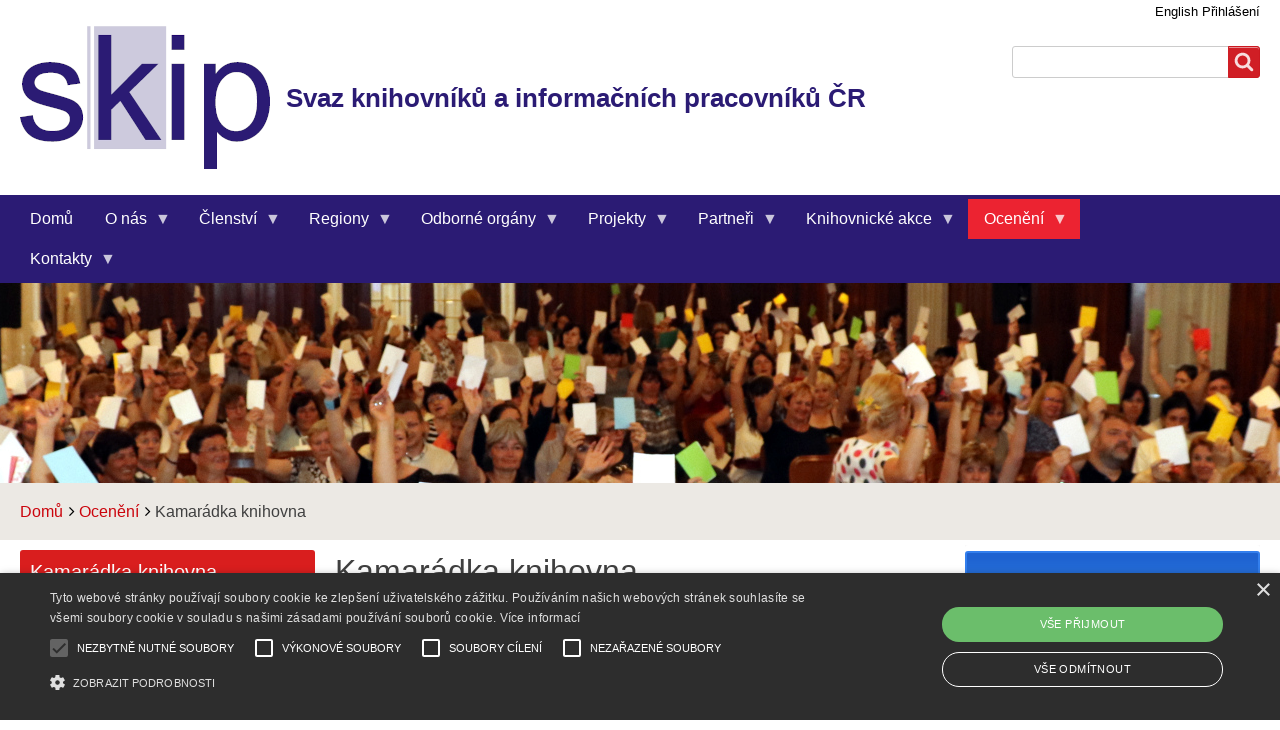

--- FILE ---
content_type: text/html; charset=UTF-8
request_url: https://www.skipcr.cz/oceneni/kamaradka-knihovna
body_size: 15185
content:
<!DOCTYPE html>
<html lang="cs" dir="ltr" prefix="content: http://purl.org/rss/1.0/modules/content/  dc: http://purl.org/dc/terms/  foaf: http://xmlns.com/foaf/0.1/  og: http://ogp.me/ns#  rdfs: http://www.w3.org/2000/01/rdf-schema#  schema: http://schema.org/  sioc: http://rdfs.org/sioc/ns#  sioct: http://rdfs.org/sioc/types#  skos: http://www.w3.org/2004/02/skos/core#  xsd: http://www.w3.org/2001/XMLSchema# " class="no-js adaptivetheme">
  <head>
    <link href="https://www.skipcr.cz/themes/skipcr/images/touch-icons/Icon-60.png" rel="apple-touch-icon" sizes="60x60" /><link href="https://www.skipcr.cz/themes/skipcr/images/touch-icons/Icon-76.png" rel="apple-touch-icon" sizes="76x76" /><link href="https://www.skipcr.cz/themes/skipcr/images/touch-icons/Icon-60-2x.png" rel="apple-touch-icon" sizes="120x120" /><link href="https://www.skipcr.cz/themes/skipcr/images/touch-icons/Icon-76-2x.png" rel="apple-touch-icon" sizes="152x152" />
    <meta charset="utf-8" />
<script async src="https://www.googletagmanager.com/gtag/js?id=UA-208925387-1"></script>
<script>window.dataLayer = window.dataLayer || [];function gtag(){dataLayer.push(arguments)};gtag("js", new Date());gtag("set", "developer_id.dMDhkMT", true);gtag("config", "UA-208925387-1", {"groups":"default","anonymize_ip":true,"page_placeholder":"PLACEHOLDER_page_path"});</script>
<link rel="canonical" href="https://www.skipcr.cz/oceneni/kamaradka-knihovna" />
<meta property="og:site_name" content="Svaz knihovníků a informačních pracovníků ČR" />
<meta property="og:type" content="website" />
<meta property="og:url" content="https://www.skipcr.cz/oceneni/kamaradka-knihovna" />
<meta property="og:title" content="Kamarádka knihovna" />
<meta property="og:description" content="Web největší profesní organizace knihovníků a informačních pracovníků a knihoven v ČR." />
<meta property="og:image" content="https://www.skipcr.cz/sites/default/files/logo_skip_1200_1200_px_smaller.jpg" />
<meta property="og:image:type" content="image/jpeg" />
<meta property="og:image:width" content="1200" />
<meta property="og:image:height" content="630" />
<meta property="og:image:alt" content="Logo SKIP" />
<meta name="Generator" content="Drupal 10 (https://www.drupal.org)" />
<meta name="MobileOptimized" content="width" />
<meta name="HandheldFriendly" content="true" />
<meta name="viewport" content="width=device-width, initial-scale=1.0" />
<style>div#sliding-popup, div#sliding-popup .eu-cookie-withdraw-banner, .eu-cookie-withdraw-tab {background: #2b1b74} div#sliding-popup.eu-cookie-withdraw-wrapper { background: transparent; } #sliding-popup h1, #sliding-popup h2, #sliding-popup h3, #sliding-popup p, #sliding-popup label, #sliding-popup div, .eu-cookie-compliance-more-button, .eu-cookie-compliance-secondary-button, .eu-cookie-withdraw-tab { color: #ffffff;} .eu-cookie-withdraw-tab { border-color: #ffffff;}</style>
<script type="text/javascript" charset="UTF-8" src="//cdn.cookie-script.com/s/43f8d83ca81a0174a52b47479c7f059d.js" class="beztisku"></script>
<script &lt;!--="&lt;!--" Google="Google" tag="tag" (gtag.js)="(gtag.js)" --="--">
 async src="https://www.googletagmanager.com/gtag/js?id=G-G9EC6EXHXB"></script>
<script>
  window.dataLayer = window.dataLayer || [];
  function gtag(){dataLayer.push(arguments);}
  gtag('js', new Date());

  gtag('config', 'G-G9EC6EXHXB');
</script>
<link rel="icon" href="/sites/default/files/skip_logo_favicon.ico" type="image/vnd.microsoft.icon" />
<script>window.a2a_config=window.a2a_config||{};a2a_config.callbacks=[];a2a_config.overlays=[];a2a_config.templates={};a2a_config.icon_color = "#2b1b74";</script>

    <link rel="dns-prefetch" href="//cdnjs.cloudflare.com"><title>Kamarádka knihovna | Svaz knihovníků a informačních pracovníků ČR</title>
    <link rel="stylesheet" media="all" href="/sites/default/files/css/css_hVZF0-ApDXHFkBI0hbE4Tfu-68ufSfCNYDomOW92ImA.css?delta=0&amp;language=cs&amp;theme=skipcr&amp;include=[base64]" />
<link rel="stylesheet" media="all" href="/sites/default/files/css/css_VWIoPMJQM6Ur40l4xMYZGdob6Y2x48YD6D92e528um8.css?delta=1&amp;language=cs&amp;theme=skipcr&amp;include=[base64]" />

    <script src="/core/assets/vendor/modernizr/modernizr.min.js?v=3.11.7"></script>

  </head><body  class="layout-type--flex-builder user-logged-out path-not-frontpage path-oceneni path-oceneni-kamaradka-knihovna theme-name--skipcr">
        <a href="#block-skipcr-content" class="visually-hidden focusable skip-link">Přejít k hlavnímu obsahu</a>
    <script async="async" src="https://platform.twitter.com/widgets.js" charset="utf-8"></script>

      <div class="dialog-off-canvas-main-canvas" data-off-canvas-main-canvas>
    
<div class="page js-layout">
  <div data-at-row="header" class="l-header l-row">
  
  <header class="l-pr page__row pr-header" role="banner" id="masthead">
    <div class="l-rw regions container pr-header__rw arc--1 hr--1" data-at-regions="">
      <div  data-at-region="1" data-at-block-count="2" class="l-r region pr-header__header-first" id="rid-header-first"><div id="block-skipcr-branding" class="l-bl block block-branding block-config-provider--system block-plugin-id--system-branding-block has-logo has-name">
  <div class="block__inner block-branding__inner">

    <div class="block__content block-branding__content site-branding"><a href="/" title="Domů" rel="home" class="site-branding__logo-link"><img src="/sites/default/files/skip_logo.png" alt="Domů" class="site-branding__logo-img" /></a><span class="site-branding__text"><strong class="site-branding__name"><a href="/" title="Domů" rel="home" class="site-branding__name-link">Svaz knihovníků a informačních pracovníků ČR</a></strong></span></div></div>
</div>
<div id="block-prihlaseni-jako-link" class="l-bl block block-config-provider--block-content block-plugin-id--block-content-3e3499a0-4785-4903-8ade-09368269118e block--type-basic block--view-mode-full">
  <div class="block__inner">

    <div class="block__content"><div class="clearfix text-formatted field field-block-content--body field-formatter-text-default field-name-body field-type-text-with-summary field-label-hidden has-single"><div class="field__items"><div class="field__item"><p><a href="/association-library-and-information-professionals-czech-republic">English</a> <a href="/user/login">Přihlášení</a></p></div></div>
</div>
</div></div>
</div>
<div class="search-block-form submit-is-visible l-bl block block-search block-config-provider--search block-plugin-id--search-form-block" data-drupal-selector="search-block-form" id="block-skipcr-search" role="search" aria-labelledby="block-skipcr-search-menu">
  <div class="block__inner block-search__inner">

    
      <h2 class="visually-hidden block__title block-search__title" id="block-skipcr-search-menu"><span>Search</span></h2>
    <div class="block__content block-search__content"><form action="/search/node" method="get" id="search-block-form" accept-charset="UTF-8" class="search-block-form__form">
  <div class="js-form-item form-item js-form-type-search form-type-search js-form-item-keys form-item-keys form-no-label">
      <label for="edit-keys" class="visually-hidden">Search</label>
        <input title="Zadejte hledaný termín." data-drupal-selector="edit-keys" type="search" id="edit-keys" name="keys" value="" size="" maxlength="128" class="form-search" />

        </div>
<div data-drupal-selector="edit-actions" class="form-actions element-container-wrapper js-form-wrapper form-wrapper" id="edit-actions"><input class="search-form__submit button js-form-submit form-submit" data-drupal-selector="edit-submit" type="submit" id="edit-submit" value="Search" />
</div>

</form>
</div></div>
</div>
</div>
    </div>
  </header>
  
</div>
<div data-at-row="navbar" class="l-navbar l-row">
  
  <div class="l-pr page__row pr-navbar" id="navbar">
    <div class="l-rw regions container pr-navbar__rw arc--1 hr--1" data-at-regions="">
      <div  data-at-region="1" class="l-r region pr-navbar__navbar" id="rid-navbar"><div id="block-hlavninavigace-6" class="l-bl block block-config-provider--superfish block-plugin-id--superfish-main">
  <div class="block__inner">

    <div class="block__content">
<ul id="superfish-main" class="menu sf-menu sf-main sf-horizontal sf-style-blue" role="menu" aria-label="Menu">
  

  
  <li id="main-standardfront-page" class="sf-depth-1 sf-no-children sf-first" role="none">
    
          <a href="/" class="sf-depth-1" role="menuitem">Domů</a>
    
    
    
    
      </li>


            
  <li id="main-menu-link-content06d7abb4-9fa6-4efb-988e-8e9ab7d90ee1" class="sf-depth-1 menuparent" role="none">
    
          <a href="/o-nas" aria-haspopup="true" aria-expanded="false" class="sf-depth-1 menuparent" role="menuitem">O nás</a>
    
    
    
              <ul role="menu">
      
      

  
  <li id="main-menu-link-contenta3b3324a-3dac-48b5-9973-a57b207f7590" class="sf-depth-2 sf-no-children sf-first" role="none">
    
          <a href="/o-nas/historie-v-datech" class="sf-depth-2" role="menuitem">Historie v datech</a>
    
    
    
    
      </li>


  
  <li id="main-menu-link-content007f55de-3a83-4075-9bea-220bad2721c1" class="sf-depth-2 sf-no-children" role="none">
    
          <a href="/o-nas/organizace-rizeni" class="sf-depth-2" role="menuitem">Organizace a řízení</a>
    
    
    
    
      </li>


  
  <li id="main-menu-link-content86fd2291-803c-40d7-b1ed-cd831c42a609" class="sf-depth-2 sf-no-children" role="none">
    
          <a href="/o-nas/hlavni-dokumenty" class="sf-depth-2" role="menuitem">Hlavní dokumenty</a>
    
    
    
    
      </li>


  
  <li id="main-menu-link-content6cc72986-9fd5-4d84-91ca-a7599e75e6c3" class="sf-depth-2 sf-no-children" role="none">
    
          <a href="/o-nas/valna-hromada" class="sf-depth-2" role="menuitem">Valná hromada</a>
    
    
    
    
      </li>


  
  <li id="main-menu-link-content874b47a3-a3f3-49fa-826f-0288fb68e680" class="sf-depth-2 sf-no-children" role="none">
    
          <a href="/o-nas/mezinarodni-spoluprace" class="sf-depth-2" role="menuitem">Mezinárodní spolupráce</a>
    
    
    
    
      </li>


  
  <li id="main-menu-link-content201220b4-43b3-418e-ae9a-11dc52e3a2ac" class="sf-depth-2 sf-no-children" role="none">
    
          <a href="/o-nas/publikace" class="sf-depth-2" role="menuitem">Publikace</a>
    
    
    
    
      </li>


  
  <li id="main-views-viewviewsloga-skippage-2" class="sf-depth-2 sf-no-children" role="none">
    
          <a href="/o-nas/loga" class="sf-depth-2" role="menuitem">Loga</a>
    
    
    
    
      </li>


  
  <li id="main-views-viewviewsvsechny-plakatypage-1" class="sf-depth-2 sf-no-children" role="none">
    
          <a href="/o-nas/plakaty" class="sf-depth-2" role="menuitem">Plakáty</a>
    
    
    
    
      </li>


  
  <li id="main-menu-link-content2e336a97-d113-47e0-923a-7b5f7bc5e548" class="sf-depth-2 sf-no-children sf-last" role="none">
    
          <a href="/o-nas/skip-v-mediich" class="sf-depth-2" role="menuitem">SKIP v médiích</a>
    
    
    
    
      </li>



              </ul>
      
    
    
      </li>


            
  <li id="main-menu-link-contentd62b3a46-cb16-40c0-a8d2-b50e14035fd7" class="sf-depth-1 menuparent" role="none">
    
          <a href="/clenstvi" class="sf-depth-1 menuparent" role="menuitem" aria-haspopup="true" aria-expanded="false">Členství</a>
    
    
    
              <ul role="menu">
      
      

  
  <li id="main-menu-link-content7adb9a2a-6da4-407b-84af-68a2e14ba1b8" class="sf-depth-2 sf-no-children sf-first" role="none">
    
          <a href="/clenstvi/proc-byt-clenem-skip" class="sf-depth-2" role="menuitem">Proč být členem SKIP</a>
    
    
    
    
      </li>


  
  <li id="main-menu-link-content0c4503b2-210a-454c-8391-b94b70233575" class="sf-depth-2 sf-no-children" role="none">
    
          <a href="/clenstvi/clenske-prispevky" class="sf-depth-2" role="menuitem">Členské příspěvky</a>
    
    
    
    
      </li>


  
  <li id="main-views-viewviewscisla-uctu-regionupage-1" class="sf-depth-2 sf-no-children" role="none">
    
          <a href="/clenstvi/cisla-uctu-regionu" class="sf-depth-2" role="menuitem">Čísla účtů regionů</a>
    
    
    
    
      </li>


  
  <li id="main-menu-link-content768d4cb9-119b-4aad-a940-01cb00cfd1e0" class="sf-depth-2 sf-no-children" role="none">
    
          <a href="/clenstvi/elektronicke-konference" class="sf-depth-2" role="menuitem">Elektronické konference</a>
    
    
    
    
      </li>


  
  <li id="main-menu-link-contenta311bdef-3b89-4465-99e0-0feddc5bbee3" class="sf-depth-2 sf-no-children" role="none">
    
          <a href="/clenstvi/socialni-site" class="sf-depth-2" role="menuitem">Sociální sítě</a>
    
    
    
    
      </li>


  
  <li id="main-menu-link-contentcd18b138-0ad3-4afb-9cac-97ed87fb419b" class="sf-depth-2 sf-no-children" role="none">
    
          <a href="/clenstvi/odznak-pro-cleny" class="sf-depth-2" role="menuitem">Odznak pro členy</a>
    
    
    
    
      </li>


  
  <li id="main-menu-link-content3ba1fcb9-08fa-4221-a06e-55ae290da47a" class="sf-depth-2 sf-no-children" role="none">
    
          <a href="/clenstvi/dotaceonline.cz" class="sf-depth-2" role="menuitem">DotaceOnline.cz</a>
    
    
    
    
      </li>


  
  <li id="main-menu-link-contentc349e681-e363-4e89-9362-bb562782e5ea" class="sf-depth-2 sf-no-children sf-last" role="none">
    
          <a href="/clenstvi/financovani-projektu-skip" class="sf-depth-2" role="menuitem">Financování projektů SKIP</a>
    
    
    
    
      </li>



              </ul>
      
    
    
      </li>


            
  <li id="main-menu-link-content2d2de54d-b9e3-4cb8-984e-7514feee6e54" class="sf-depth-1 menuparent" role="none">
    
          <a href="/regiony" class="sf-depth-1 menuparent" role="menuitem" aria-haspopup="true" aria-expanded="false">Regiony</a>
    
    
    
              <ul role="menu">
      
      

  
  <li id="main-menu-link-content00bd3cc5-8db8-4b5f-9718-bad4f26c754e" class="sf-depth-2 sf-no-children sf-first" role="none">
    
          <a href="/regiony/01-praha" class="sf-depth-2" role="menuitem">01 Praha</a>
    
    
    
    
      </li>


  
  <li id="main-menu-link-content28a924fd-24f2-4c3e-a93f-d5817c02cf7e" class="sf-depth-2 sf-no-children" role="none">
    
          <a href="/regiony/02-stredocesky-region" class="sf-depth-2" role="menuitem">02 Středočeský region</a>
    
    
    
    
      </li>


  
  <li id="main-menu-link-contenta0b33980-02f9-4140-976e-ccfd6270a164" class="sf-depth-2 sf-no-children" role="none">
    
          <a href="/regiony/03-jihocesky-region" class="sf-depth-2" role="menuitem">03 Jihočeský region</a>
    
    
    
    
      </li>


  
  <li id="main-menu-link-content9b155eff-c52f-48e7-8b6e-f614cca0eacb" class="sf-depth-2 sf-no-children" role="none">
    
          <a href="/regiony/04-plzensky-region" class="sf-depth-2" role="menuitem">04 Plzeňský region</a>
    
    
    
    
      </li>


  
  <li id="main-menu-link-contentbe80a2dd-0a56-4a01-95e4-139e3dc7e18b" class="sf-depth-2 sf-no-children" role="none">
    
          <a href="/regiony/06-drsny-sever" class="sf-depth-2" role="menuitem">06 Drsný Sever</a>
    
    
    
    
      </li>


  
  <li id="main-menu-link-contentb3f1a3bf-8e7c-4d26-b32a-4e95a5c78878" class="sf-depth-2 sf-no-children" role="none">
    
          <a href="/regiony/07-liberecky-region" class="sf-depth-2" role="menuitem">07 Liberecký region</a>
    
    
    
    
      </li>


  
  <li id="main-menu-link-content170b9574-d8a4-411f-9eca-f82e8344924a" class="sf-depth-2 sf-no-children" role="none">
    
          <a href="/regiony/08-vychodocesky-region" class="sf-depth-2" role="menuitem">08 Východočeský region</a>
    
    
    
    
      </li>


  
  <li id="main-menu-link-content42a9c378-2e27-41bb-a2eb-c0bf12378c2b" class="sf-depth-2 sf-no-children" role="none">
    
          <a href="/regiony/09-region-velka-morava" class="sf-depth-2" role="menuitem">09 Region Velká Morava</a>
    
    
    
    
      </li>


  
  <li id="main-menu-link-contente5f70e7f-23e7-4f61-be22-78a1354967a2" class="sf-depth-2 sf-no-children" role="none">
    
          <a href="/regiony/10-region-moravskoslezskeho-olomouckeho-kraje" class="sf-depth-2" role="menuitem">10 Region Moravskoslezského a Olomouckého kraje</a>
    
    
    
    
      </li>


  
  <li id="main-menu-link-content79223385-8184-4224-bc9a-e4e0cf76fecc" class="sf-depth-2 sf-no-children sf-last" role="none">
    
          <a href="/regiony/11-karlovarsky-region" class="sf-depth-2" role="menuitem">11 Karlovarský region</a>
    
    
    
    
      </li>



              </ul>
      
    
    
      </li>


            
  <li id="main-menu-link-content458aecfa-fa1e-4602-846c-2faea5b212c5" class="sf-depth-1 menuparent" role="none">
    
          <a href="/odborne-organy" class="sf-depth-1 menuparent" role="menuitem" aria-haspopup="true" aria-expanded="false">Odborné orgány</a>
    
    
    
              <ul role="menu">
      
      

            
  <li id="main-menu-link-content7a5964cd-41fb-4a48-9a0b-11158f86ae16" class="sf-depth-2 menuparent sf-first" role="none">
    
          <a href="/odborne-organy/sekce" class="sf-depth-2 menuparent" role="menuitem" aria-haspopup="true" aria-expanded="false">Sekce</a>
    
    
    
              <ul role="menu">
      
      

  
  <li id="main-menu-link-content000595b0-7ca1-48f0-bdbe-b7517772a553" class="sf-depth-3 sf-no-children sf-first" role="none">
    
          <a href="/odborne-organy/sekce/sekce-verejnych-knihoven" class="sf-depth-3" role="menuitem">Sekce veřejných knihoven</a>
    
    
    
    
      </li>


  
  <li id="main-menu-link-content90c935f0-bc57-4835-b514-eb4682c59d37" class="sf-depth-3 sf-no-children" role="none">
    
          <a href="/odborne-organy/sekce/bezbarierove-knihovny" class="sf-depth-3" role="menuitem">Bezbariérové knihovny</a>
    
    
    
    
      </li>


  
  <li id="main-menu-link-contentb39ab0e3-32b3-45fb-bf70-b5635608a5f2" class="sf-depth-3 sf-no-children" role="none">
    
          <a href="/odborne-organy/sekce/sekce-knihovniku-treneru-pameti" class="sf-depth-3" role="menuitem">Sekce knihovníků – trenérů paměti</a>
    
    
    
    
      </li>


  
  <li id="main-menu-link-content80ccfb88-64ab-47e3-8316-690f87bd0615" class="sf-depth-3 sf-no-children" role="none">
    
          <a href="/odborne-organy/sekce/mlady-skip" class="sf-depth-3" role="menuitem">Mladý SKIP</a>
    
    
    
    
      </li>


  
  <li id="main-menu-link-content9f337009-d6ae-4d4c-a6aa-2247e4f4038f" class="sf-depth-3 sf-no-children" role="none">
    
          <a href="/odborne-organy/sekce/sekce-60-plus" class="sf-depth-3" role="menuitem">Sekce 60+</a>
    
    
    
    
      </li>


  
  <li id="main-menu-link-contentb7a6041e-7c87-45e3-9fb8-bd73c87e3a1c" class="sf-depth-3 sf-no-children" role="none">
    
          <a href="/odborne-organy/sekce/sekce-vzdelavani" class="sf-depth-3" role="menuitem">Sekce vzdělávání</a>
    
    
    
    
      </li>


  
  <li id="main-menu-link-content223572c0-1e57-4426-8c5c-c89d39073add" class="sf-depth-3 sf-no-children" role="none">
    
          <a href="/odborne-organy/sekce/zamestnavatelska-sekce" class="sf-depth-3" role="menuitem">Zaměstnavatelská sekce</a>
    
    
    
    
      </li>



              </ul>
      
    
    
      </li>


            
  <li id="main-menu-link-contentbf01a401-9f1b-4288-8f69-92e682c370ce" class="sf-depth-2 menuparent" role="none">
    
          <a href="/odborne-organy/kluby" class="sf-depth-2 menuparent" role="menuitem" aria-haspopup="true" aria-expanded="false">Kluby</a>
    
    
    
              <ul role="menu">
      
      

  
  <li id="main-menu-link-contente7f0f66f-2419-4374-b7e8-5c4658f5a37d" class="sf-depth-3 sf-no-children sf-first" role="none">
    
          <a href="/odborne-organy/kluby/klub-detskych-knihoven" class="sf-depth-3" role="menuitem">Klub dětských knihoven</a>
    
    
    
    
      </li>


  
  <li id="main-menu-link-content71490166-95bc-43ec-9c68-04bdff1609b6" class="sf-depth-3 sf-no-children" role="none">
    
          <a href="/odborne-organy/kluby/klub-lekarskych-knihoven" class="sf-depth-3" role="menuitem">Klub lékařských knihoven</a>
    
    
    
    
      </li>


  
  <li id="main-menu-link-contentb09270a6-2868-4b14-aa36-244fcd705b45" class="sf-depth-3 sf-no-children" role="none">
    
          <a href="/odborne-organy/kluby/klub-skolnich-knihoven" class="sf-depth-3" role="menuitem">Klub školních knihoven</a>
    
    
    
    
      </li>


  
  <li id="main-menu-link-contenta7681f47-f810-40ff-ae21-a0e4d7ebb6a3" class="sf-depth-3 sf-no-children" role="none">
    
          <a href="/odborne-organy/kluby/klub-tvorivych-knihovniku" class="sf-depth-3" role="menuitem">Klub tvořivých knihovníků</a>
    
    
    
    
      </li>


  
  <li id="main-menu-link-contentda73e7cf-317a-4b13-8622-188d842cea4a" class="sf-depth-3 sf-no-children" role="none">
    
          <a href="/odborne-organy/kluby/frankofonni-klub" class="sf-depth-3" role="menuitem">Frankofonní klub</a>
    
    
    
    
      </li>



              </ul>
      
    
    
      </li>


            
  <li id="main-menu-link-content6281d87a-a48d-43d3-b821-4da36af98b1d" class="sf-depth-2 menuparent sf-last" role="none">
    
          <a href="/odborne-organy/komise" class="sf-depth-2 menuparent" role="menuitem" aria-haspopup="true" aria-expanded="false">Komise</a>
    
    
    
              <ul role="menu">
      
      

  
  <li id="main-menu-link-content087384a7-3b81-4130-9fd3-ca4df00787c0" class="sf-depth-3 sf-no-children sf-first" role="none">
    
          <a href="/odborne-organy/komise/komise-pro-zahranicni-styky" class="sf-depth-3" role="menuitem">Komise pro zahraniční styky</a>
    
    
    
    
      </li>



              </ul>
      
    
    
      </li>



              </ul>
      
    
    
      </li>


            
  <li id="main-menu-link-content33b5f0c0-5286-4f57-88fc-0751c983224c" class="sf-depth-1 menuparent" role="none">
    
          <a href="/projekty" class="sf-depth-1 menuparent" role="menuitem" aria-haspopup="true" aria-expanded="false">Projekty</a>
    
    
    
              <ul role="menu">
      
      

  
  <li id="main-menu-link-content2eb505f5-8ef8-4dc9-8d9f-dffb57b65af7" class="sf-depth-2 sf-no-children sf-first" role="none">
    
          <a href="/projekty/brezen-mesic-ctenaru" class="sf-depth-2" role="menuitem">Březen – měsíc čtenářů</a>
    
    
    
    
      </li>


  
  <li id="main-menu-link-contentf2129c6d-76eb-4122-b90a-04d30552cd71" class="sf-depth-2 sf-no-children" role="none">
    
          <a href="/projekty/ctenar-roku" class="sf-depth-2" role="menuitem">Čtenář roku</a>
    
    
    
    
      </li>


  
  <li id="main-menu-link-content835f1d4f-b390-4444-8b59-16f348b91100" class="sf-depth-2 sf-no-children" role="none">
    
          <a href="/projekty/noc-s-andersenem" class="sf-depth-2" role="menuitem">Noc s Andersenem</a>
    
    
    
    
      </li>


  
  <li id="main-menu-link-content8c8750f9-23a5-45b3-a5a7-666991e9e906" class="sf-depth-2 sf-no-children" role="none">
    
          <a href="/projekty/tyden-knihoven" class="sf-depth-2" role="menuitem">Týden knihoven</a>
    
    
    
    
      </li>


  
  <li id="main-menu-link-content6c6a6ff0-400f-4ee4-bff9-c1c6ebcc9900" class="sf-depth-2 sf-no-children" role="none">
    
          <a href="/projekty/den-pro-detskou-knihu" class="sf-depth-2" role="menuitem">Den pro dětskou knihu</a>
    
    
    
    
      </li>


  
  <li id="main-menu-link-content353366bf-7278-4957-87e2-f62891372bc0" class="sf-depth-2 sf-no-children" role="none">
    
          <a href="/projekty/s-knizkou-do-zivota-bookstart" class="sf-depth-2" role="menuitem">S knížkou do života (Bookstart)</a>
    
    
    
    
      </li>


  
  <li id="main-menu-link-contentc98f0535-8537-4def-a03a-5398189621d7" class="sf-depth-2 sf-no-children" role="none">
    
          <a href="/projekty/uz-jsem-ctenar-knizka-pro-prvnacka" class="sf-depth-2" role="menuitem">Už jsem čtenář – Knížka pro prvňáčka</a>
    
    
    
    
      </li>


  
  <li id="main-menu-link-content231a89e1-c5b4-48b9-b046-98c3732dc441" class="sf-depth-2 sf-no-children" role="none">
    
          <a href="/projekty/kde-konci-svet" class="sf-depth-2" role="menuitem">Kde končí svět</a>
    
    
    
    
      </li>


  
  <li id="main-menu-link-contentfecfa6da-7ad3-4c80-aa18-0ff68e2cf729" class="sf-depth-2 sf-no-children" role="none">
    
          <a href="/projekty/lovci-perel" class="sf-depth-2" role="menuitem">Lovci perel</a>
    
    
    
    
      </li>


  
  <li id="main-menu-link-content32a87f53-ace1-42b3-828f-2ea5c28a8cd5" class="sf-depth-2 sf-no-children" role="none">
    
          <a href="/projekty/regionalni-projekty" class="sf-depth-2" role="menuitem">Regionální projekty</a>
    
    
    
    
      </li>


  
  <li id="main-menu-link-content05212c14-30f2-4897-8484-d1b3933cafef" class="sf-depth-2 sf-no-children" role="none">
    
          <a href="/projekty/co-nebylo-v-ucebnici" class="sf-depth-2" role="menuitem">Co nebylo v učebnici</a>
    
    
    
    
      </li>


  
  <li id="main-menu-link-content724af70d-acdc-4f38-9724-71fd285b632f" class="sf-depth-2 sf-no-children" role="none">
    
          <a href="/projekty/pap" class="sf-depth-2" role="menuitem">Posílení úrovně sociálního dialogu v odvětvích a podpora adaptace odvětví na změny</a>
    
    
    
    
      </li>


  
  <li id="main-menu-link-contentda97f837-cedb-46c3-88da-e4c80a8cdfd1" class="sf-depth-2 sf-no-children" role="none">
    
          <a href="/projekty/uzavrene-projekty" class="sf-depth-2" role="menuitem">Uzavřené projekty</a>
    
    
    
    
      </li>



              </ul>
      
    
    
      </li>


            
  <li id="main-menu-link-content969e7b46-3d42-4fa0-bf8e-e96f2dc75263" class="sf-depth-1 menuparent" role="none">
    
          <a href="/partneri" class="sf-depth-1 menuparent" role="menuitem" aria-haspopup="true" aria-expanded="false">Partneři</a>
    
    
    
              <ul role="menu">
      
      

  
  <li id="main-views-viewviewspartneri-crpage-3" class="sf-depth-2 sf-no-children sf-first" role="none">
    
          <a href="/partneri/jsme-cleny" class="sf-depth-2" role="menuitem">Jsme členy</a>
    
    
    
    
      </li>


  
  <li id="main-views-viewviewspartneri-crpage-1" class="sf-depth-2 sf-no-children" role="none">
    
          <a href="/partneri/partneri-cr" class="sf-depth-2" role="menuitem">Partneři ČR</a>
    
    
    
    
      </li>


  
  <li id="main-views-viewviewspartneri-crpage-2" class="sf-depth-2 sf-no-children sf-last" role="none">
    
          <a href="/partneri/zahranicni-partneri" class="sf-depth-2" role="menuitem">Zahraniční partneři</a>
    
    
    
    
      </li>



              </ul>
      
    
    
      </li>


            
  <li id="main-views-viewviewsknihovnicke-akcepage-1" class="sf-depth-1 menuparent" role="none">
    
          <a href="/knihovnicke-akce" class="sf-depth-1 menuparent" role="menuitem" aria-haspopup="true" aria-expanded="false">Knihovnické akce</a>
    
    
    
              <ul role="menu">
      
      

  
  <li id="main-menu-link-content3167e6bb-8800-4ec7-92ad-7e6bd894914d" class="sf-depth-2 sf-no-children sf-first" role="none">
    
          <a href="/knihovnicke-akce" class="sf-depth-2" role="menuitem">Všechny akce</a>
    
    
    
    
      </li>


  
  <li id="main-views-viewviewsakce-podle-dotacipage-1" class="sf-depth-2 sf-no-children" role="none">
    
          <a href="/knihovnicke-akce/akce-z-visk-2" class="sf-depth-2" role="menuitem">Akce z VISK 2</a>
    
    
    
    
      </li>


  
  <li id="main-views-viewviewsakce-knihovna-21-stoletipage-1" class="sf-depth-2 sf-no-children" role="none">
    
          <a href="/knihovnicke-akce/akce-z-knihovny-21-stoleti" class="sf-depth-2" role="menuitem">Akce z Knihovny 21. století</a>
    
    
    
    
      </li>


  
  <li id="main-views-viewviewsakce-z-npopage-1" class="sf-depth-2 sf-no-children" role="none">
    
          <a href="/knihovnicke-akce/akce-z-narodniho-planu-obnovy" class="sf-depth-2" role="menuitem">Akce z Národního plánu obnovy</a>
    
    
    
    
      </li>


  
  <li id="main-views-viewviewsknihovnicke-akce-rekvalifikacni-kurzypage-1" class="sf-depth-2 sf-no-children" role="none">
    
          <a href="/knihovnicke-akce/rekvalifikacni-kurzy" class="sf-depth-2" role="menuitem">Rekvalifikační kurzy</a>
    
    
    
    
      </li>


  
  <li id="main-views-viewviewsakce-skippage-1" class="sf-depth-2 sf-no-children" role="none">
    
          <a href="/knihovnicke-akce/akce-skip" class="sf-depth-2" role="menuitem">Akce SKIP</a>
    
    
    
    
      </li>


  
  <li id="main-views-viewviewsspolecenske-akcepage-1" class="sf-depth-2 sf-no-children" role="none">
    
          <a href="/knihovnicke-akce/spolecenske-a-kulturni-akce" class="sf-depth-2" role="menuitem">Společenské a kulturní akce</a>
    
    
    
    
      </li>


  
  <li id="main-menu-link-content02acbb98-62cd-4268-9123-985a61afcfe5" class="sf-depth-2 sf-no-children" role="none">
    
          <a href="/knihovnicke-akce/valna-hromada-skip-a-odborna-konference" class="sf-depth-2" role="menuitem">Valná hromada SKIP a odborná konference</a>
    
    
    
    
      </li>


  
  <li id="main-menu-link-content9b3dfc75-7297-47ed-bbc8-c88cbbca4417" class="sf-depth-2 sf-no-children" role="none">
    
          <a href="/knihovnicke-akce/archivy-knihovny-muzea-v-digitalnim-svete" class="sf-depth-2" role="menuitem">Archivy, knihovny, muzea v digitálním světě</a>
    
    
    
    
      </li>


  
  <li id="main-menu-link-content254a71fa-b385-4643-9384-2bf0dc4d31a0" class="sf-depth-2 sf-no-children" role="none">
    
          <a href="/knihovnicke-akce/co-venkovske-knihovny-umeji-a-mohou" class="sf-depth-2" role="menuitem">Co venkovské knihovny umějí a mohou</a>
    
    
    
    
      </li>


  
  <li id="main-menu-link-content5107cc41-9282-4b5b-9bc3-0fe4d0eda4eb" class="sf-depth-2 sf-no-children" role="none">
    
          <a href="/knihovnicke-akce/workshop-pro-metodiky-knihoven" class="sf-depth-2" role="menuitem">Workshop pro metodiky knihoven</a>
    
    
    
    
      </li>


  
  <li id="main-menu-link-contentb2df76a7-2e8e-4d8a-bdc7-3558f4619414" class="sf-depth-2 sf-no-children" role="none">
    
          <a href="/knihovnicke-akce/knihovnicka-dilna" class="sf-depth-2" role="menuitem">Knihovnická dílna</a>
    
    
    
    
      </li>


  
  <li id="main-views-viewviewsakce-page-1" class="sf-depth-2 sf-no-children" role="none">
    
          <a href="/knihovnicke-akce/predstavujeme-knihovny" class="sf-depth-2" role="menuitem">Představujeme knihovny</a>
    
    
    
    
      </li>


  
  <li id="main-views-viewviewsakce-online-kavapage-1" class="sf-depth-2 sf-no-children" role="none">
    
          <a href="/knihovnicke-akce/online-kava-s-predsedou-skip" class="sf-depth-2" role="menuitem">Online káva s předsedou SKIP</a>
    
    
    
    
      </li>


  
  <li id="main-views-viewviewsakce-setkani-mladeho-skipupage-1" class="sf-depth-2 sf-no-children" role="none">
    
          <a href="/knihovnicke-akce/online-setkani-sekce-mlady-skip" class="sf-depth-2" role="menuitem">Online setkání sekce Mladý SKIP</a>
    
    
    
    
      </li>


  
  <li id="main-menu-link-contentd17a3592-164b-4651-b715-f73c73b093aa" class="sf-depth-2 sf-no-children sf-last" role="none">
    
          <a href="/knihovnicke-akce/vystupy-z-akci" class="sf-depth-2" role="menuitem">Výstupy z akcí</a>
    
    
    
    
      </li>



              </ul>
      
    
    
      </li>


            
  <li id="main-menu-link-content1e43d78b-152e-46e7-943e-b294d4f870a5" class="active-trail sf-depth-1 menuparent" role="none">
    
          <a href="/oceneni" class="sf-depth-1 menuparent" role="menuitem" aria-haspopup="true" aria-expanded="false">Ocenění</a>
    
    
    
              <ul role="menu">
      
      

  
  <li id="main-views-viewviewsmestska-knihovna-rokupage-1" class="sf-depth-2 sf-no-children sf-first" role="none">
    
          <a href="/oceneni/mestska-knihovna-roku" class="sf-depth-2" role="menuitem">Městská knihovna roku</a>
    
    
    
    
      </li>


  
  <li id="main-views-viewviewskamaradka-knihovnapage-1" class="sf-depth-2 sf-no-children" role="none">
    
          <a href="/oceneni/kamaradka-knihovna" class="is-active sf-depth-2" role="menuitem">Kamarádka knihovna</a>
    
    
    
    
      </li>


  
  <li id="main-views-viewviewsbibliowebpage-1" class="sf-depth-2 sf-no-children" role="none">
    
          <a href="/oceneni/biblioweb" class="sf-depth-2" role="menuitem">Biblioweb</a>
    
    
    
    
      </li>


  
  <li id="main-views-viewviewscena-ceskych-knihovnikupage-1" class="sf-depth-2 sf-no-children" role="none">
    
          <a href="/oceneni/cena-ceskych-knihovniku" class="sf-depth-2" role="menuitem">Cena českých knihovníků</a>
    
    
    
    
      </li>


  
  <li id="main-views-viewviewsmarkpage-1" class="sf-depth-2 sf-no-children" role="none">
    
          <a href="/oceneni/mark" class="sf-depth-2" role="menuitem">MARK</a>
    
    
    
    
      </li>


  
  <li id="main-menu-link-content8f2bff87-f598-4fe0-8583-9f57c7dbe767" class="sf-depth-2 sf-no-children sf-last" role="none">
    
          <a href="/oceneni/regionalni-oceneni" class="sf-depth-2" role="menuitem">Regionální ocenění</a>
    
    
    
    
      </li>



              </ul>
      
    
    
      </li>


            
  <li id="main-views-viewviewsceloskipove-kontaktypage-3" class="sf-depth-1 menuparent" role="none">
    
          <a href="/kontakty" class="sf-depth-1 menuparent" role="menuitem" aria-haspopup="true" aria-expanded="false">Kontakty</a>
    
    
    
              <ul role="menu">
      
      

  
  <li id="main-views-viewviewspredsednictvo-vykonneho-vyborupage-1" class="sf-depth-2 sf-no-children sf-first" role="none">
    
          <a href="/kontakty/predsednictvo-vykonneho-vyboru" class="sf-depth-2" role="menuitem">Předsednictvo výkonného výboru</a>
    
    
    
    
      </li>


  
  <li id="main-views-viewviewsvykonny-vyborpage-2" class="sf-depth-2 sf-no-children" role="none">
    
          <a href="/kontakty/vykonny-vybor" class="sf-depth-2" role="menuitem">Výkonný výbor</a>
    
    
    
    
      </li>


  
  <li id="main-views-viewviewsceloskipova-dozorci-komisepage-5" class="sf-depth-2 sf-no-children" role="none">
    
          <a href="/kontakty/dozorci-komise" class="sf-depth-2" role="menuitem">Dozorčí komise</a>
    
    
    
    
      </li>


  
  <li id="main-views-viewviewspredsedove-regionalnich-vyborupage-4" class="sf-depth-2 sf-no-children" role="none">
    
          <a href="/kontakty/predsedove-regionalnich-vyboru" class="sf-depth-2" role="menuitem">Předsedové regionálních výborů</a>
    
    
    
    
      </li>


  
  <li id="main-views-viewviewspredsedove-odbornych-organupage-6" class="sf-depth-2 sf-no-children" role="none">
    
          <a href="/kontakty/predsedove-odbornych-organu" class="sf-depth-2" role="menuitem">Předsedové odborných orgánů</a>
    
    
    
    
      </li>


  
  <li id="main-views-viewviewskolektivni-clenovepage-1" class="sf-depth-2 sf-no-children sf-last" role="none">
    
          <a href="/kontakty/kolektivni-clenove" class="sf-depth-2" role="menuitem">Kolektivní členové</a>
    
    
    
    
      </li>



              </ul>
      
    
    
      </li>


</ul>
</div></div>
</div>
</div>
    </div>
  </div>
  
</div>
<div data-at-row="highlighted" class="l-highlighted l-row">
  
  <div class="l-pr page__row pr-highlighted" id="highlighted">
    <div class="l-rw regions container pr-highlighted__rw arc--1 hr--1" data-at-regions="">
      <div  data-at-region="1" data-at-block-count="1" class="l-r region pr-highlighted__highlighted" id="rid-highlighted"><div class="l-bl block--messages" id="system-messages-block" data-drupal-messages><div data-drupal-messages-fallback class="hidden"></div></div><div id="block-homepage-photo" class="l-bl block block-config-provider--block-content block-plugin-id--block-content-88608ff3-ce87-4e26-85fc-460316857760 block--type-basic block--view-mode-full">
  <div class="block__inner">

    <div class="block__content"><div class="clearfix text-formatted field field-block-content--body field-formatter-text-default field-name-body field-type-text-with-summary field-label-hidden has-single"><div class="field__items"><div class="field__item"><div class="skip-homepage-photo">
<p>&nbsp;</p>
</div>
</div></div>
</div>
</div></div>
</div>
</div>
    </div>
  </div>
  
</div>
<div data-at-row="content-prefix" class="l-content-prefix l-row">
  
  <div class="l-pr page__row pr-content-prefix" id="content-prefix">
    <div class="l-rw regions container pr-content-prefix__rw arc--1 hr--1" data-at-regions="">
      <div  data-at-region="1" class="l-r region pr-content-prefix__content-prefix" id="rid-content-prefix"><div role="navigation" aria-labelledby="block-skipcr-breadcrumbs-menu" id="block-skipcr-breadcrumbs" class="l-bl block block-breadcrumbs block-config-provider--system block-plugin-id--system-breadcrumb-block">
  <div class="block__inner">

    
    <h2 class="visually-hidden block__title block-breadcrumbs__title" id="block-skipcr-breadcrumbs-menu"><span>Breadcrumbs</span></h2>
    
      <div class="breadcrumb">
    <nav class="is-responsive is-horizontal" data-at-responsive-list>
      <div class="is-responsive__list">
        <h3 class="visually-hidden breadcrumb__title">You are here:</h3>
        <ol class="breadcrumb__list"><li class="breadcrumb__list-item is-responsive__item"><a href="/" class="breadcrumb__link">Domů</a></li><li class="breadcrumb__list-item is-responsive__item"><a href="/oceneni" class="breadcrumb__link">Ocenění</a></li><li class="breadcrumb__list-item is-responsive__item"><span class="breadcrumb__link">Kamarádka knihovna</span></li></ol>
      </div>
    </nav>
  </div></div>
</div>
</div>
    </div>
  </div>
  
</div>
<div data-at-row="main" class="l-main l-row">
  
  <div class="l-pr page__row pr-main regions-multiple" id="main-content">
    <div class="l-rw regions container pr-main__rw arc--3 hr--1-2-3" data-at-regions="">
      <div  data-at-region="1" data-at-block-count="6" class="l-r region pr-main__content" id="rid-content"><div id="block-skipcr-page-title" class="l-bl block block-config-provider--core block-plugin-id--page-title-block">
  <div class="block__inner">

    <div class="block__content">
  <h1 class="page__title">Kamarádka knihovna</h1>

</div></div>
</div>
<main id="block-skipcr-content" class="l-bl block block-main-content" role="main">
  
  <div class="views-element-container element-container-wrapper"><div class="view view-kamaradka-knihovna view-id-kamaradka_knihovna view-display-id-page_1 js-view-dom-id-4cd3949cbe322115c1cf5502bb3bdeab1634f8231c9755833ca89756e209ef82">
  
    
      <div class="view-header">
      <p>Kamarádka knihovna byla soutěž o nejlepší dětskou knihovnu (oddělení pro děti ve veřejné knihovně), která probíhala v letech 2007 až 2021. Vyhlašovaly ji SKIP a Klub dětských knihoven SKIP; garantem byla <a href="/node/864">Zlata Houšková</a>.</p>

<p>V letech <a href="/node/2770">2020/2021 proběhl 8. (poslední) ročník soutěže</a>.</p>

<h2>Vítězné knihovny</h2>
    </div>
      
      <div class="view-content view-rows">
      <div class="item-list">
      <h3 class="item-list__title">2020–2021</h3>
    <ul>
          <li class="item-list__item"><div class="views-field views-field-field-ocenena-instituce"><div class="field-content"><a href="/kontakty/kolektivni-clenove/mestska-knihovna-slavoj-ve-dvore-kralove-nad-labem" hreflang="cs">Městská knihovna Slavoj ve Dvoře Králové nad Labem</a></div></div></li>
          <li class="item-list__item"><div class="views-field views-field-field-ocenena-instituce"><div class="field-content"><a href="/kontakty/kolektivni-clenove/mestska-knihovna-roznov-pod-radhostem-prispevkova-organizace" hreflang="cs">Městská knihovna Rožnov pod Radhoštěm, příspěvková organizace</a></div></div></li>
      </ul>
</div>
<div class="item-list">
      <h3 class="item-list__title">2018–2019</h3>
    <ul>
          <li class="item-list__item"><div class="views-field views-field-field-ocenena-instituce"><div class="field-content"><a href="/kontakty/kolektivni-clenove/mestska-knihovna-dobris" hreflang="cs">Městská knihovna Dobříš</a></div></div></li>
          <li class="item-list__item"><div class="views-field views-field-field-ocenena-instituce"><div class="field-content"><a href="/kontakty/kolektivni-clenove/masarykova-verejna-knihovna-vsetin" hreflang="cs">Masarykova veřejná knihovna Vsetín</a></div></div></li>
      </ul>
</div>
<div class="item-list">
      <h3 class="item-list__title">2016–2017</h3>
    <ul>
          <li class="item-list__item"><div class="views-field views-field-field-ocenena-instituce"><div class="field-content"><a href="/kontakty/kolektivni-clenove/mestska-knihovna-louny" hreflang="cs">Městská knihovna Louny</a></div></div></li>
          <li class="item-list__item"><div class="views-field views-field-field-ocenena-instituce"><div class="field-content"><a href="/kontakty/kolektivni-clenove/knihovna-mesta-hradce-kralove" hreflang="cs">Knihovna města Hradce Králové</a></div></div></li>
      </ul>
</div>
<div class="item-list">
      <h3 class="item-list__title">2014–2015</h3>
    <ul>
          <li class="item-list__item"><div class="views-field views-field-field-ocenena-instituce"><div class="field-content"><a href="/kontakty/kolektivni-clenove/mestska-knihovna-havirov" hreflang="cs">Městská knihovna Havířov</a></div></div></li>
      </ul>
</div>
<div class="item-list">
      <h3 class="item-list__title">2011–2012</h3>
    <ul>
          <li class="item-list__item"><div class="views-field views-field-field-ocenena-instituce"><div class="field-content"><a href="/kontakty/kolektivni-clenove/knihovna-bedricha-benese-buchlovana-prispevkova-organizace" hreflang="cs">Knihovna Bedřicha Beneše Buchlovana, příspěvková organizace</a></div></div></li>
      </ul>
</div>
<div class="item-list">
      <h3 class="item-list__title">2011</h3>
    <ul>
          <li class="item-list__item"><div class="views-field views-field-field-ocenena-instituce"><div class="field-content"><a href="/kontakty/kolektivni-clenove/mestska-knihovna-chrudim" hreflang="cs">Městská knihovna Chrudim</a></div></div></li>
      </ul>
</div>
<div class="item-list">
      <h3 class="item-list__title">2008</h3>
    <ul>
          <li class="item-list__item"><div class="views-field views-field-field-ocenena-instituce"><div class="field-content"><a href="/kontakty/kolektivni-clenove/mestska-knihovna-sedlcany-prispevkova-organizace" hreflang="cs">Městská knihovna Sedlčany, příspěvková organizace</a></div></div></li>
      </ul>
</div>
<div class="item-list">
      <h3 class="item-list__title">2007</h3>
    <ul>
          <li class="item-list__item"><div class="views-field views-field-field-ocenena-instituce"><div class="field-content"><a href="/kontakty/kolektivni-clenove/mestska-knihovna-tisnov" hreflang="cs">Městská knihovna Tišnov</a></div></div></li>
      </ul>
</div>

    </div>
  
          </div>
</div>

  
</main>
</div><div  data-at-region="2" class="l-r region pr-main__sidebar-first" id="rid-sidebar-first"><nav role="navigation" aria-labelledby="block-menu-soutez-kamaradka-knihovna-menu" id="block-menu-soutez-kamaradka-knihovna" class="l-bl block block-menu block-config-provider--menu-block block-plugin-id--menu-block-menu-soutez-kamaradka-knihovna has-title">
  <div class="block__inner block-menu__inner">

    
    <h2 class="block__title block-menu__title" id="block-menu-soutez-kamaradka-knihovna-menu"><span>Kamarádka knihovna</span></h2>
    <div class="block__content block-menu__content">
    <ul class="menu odd menu-level-1 menu-name--menu-soutez-kamaradka-knihovna">      
                          
      
            <li class="menu__item menu__item-title--aktuálně" id="menu-name--menu-soutez-kamaradka-knihovna__aktuln">

        <span class="menu__link--wrapper">
          <a href="/oceneni/kamaradka-knihovna/aktuality" class="menu__link" data-drupal-link-system-path="oceneni/kamaradka-knihovna/aktuality">Aktuálně</a>
        </span>

        
      </li>      
                          
      
            <li class="menu__item menu__item-title--_-ročník-2023-2024" id="menu-name--menu-soutez-kamaradka-knihovna__9-ronk-20232024">

        <span class="menu__link--wrapper">
          <a href="/oceneni/kamaradka-knihovna/9-rocnik-2023-2024" class="menu__link" data-drupal-link-system-path="node/4591">9. ročník (2023/2024)</a>
        </span>

        
      </li>      
                          
      
            <li class="menu__item menu__item-title--_-ročník-2020-2021" id="menu-name--menu-soutez-kamaradka-knihovna__8-ronk-20202021">

        <span class="menu__link--wrapper">
          <a href="/oceneni/kamaradka-knihovna/8-rocnik-2020-2021" class="menu__link" data-drupal-link-system-path="node/2770">8. ročník (2020/2021)</a>
        </span>

        
      </li>      
                          
      
            <li class="menu__item menu__item-title--starší-ročníky" id="menu-name--menu-soutez-kamaradka-knihovna__star-ronky">

        <span class="menu__link--wrapper">
          <a href="/oceneni/kamaradka-knihovna/starsi-rocniky" class="menu__link" data-drupal-link-system-path="node/2771">Starší ročníky</a>
        </span>

        
      </li>      
                          
      
            <li class="menu__item menu__item-title--napsáno-o-soutěži" id="menu-name--menu-soutez-kamaradka-knihovna__napsno-o-souti">

        <span class="menu__link--wrapper">
          <a href="/oceneni/kamaradka-knihovna/napsano-o-soutezi" class="menu__link" data-drupal-link-system-path="node/2772">Napsáno o soutěži</a>
        </span>

        
      </li></ul>
  

</div></div>
</nav>
</div><div  data-at-region="3" data-at-block-count="6" class="l-r region pr-main__sidebar-second" id="rid-sidebar-second"><div id="block-pomocukrajine" class="l-bl block block-config-provider--block-content block-plugin-id--block-content-1cd20522-903b-4251-99f6-dd3a1528af89 block--type-basic block--view-mode-full">
  <div class="block__inner">

    <div class="block__content"><div class="clearfix text-formatted field field-block-content--body field-formatter-text-default field-name-body field-type-text-with-summary field-label-hidden has-single"><div class="field__items"><div class="field__item"><p><a class="modry-button" href="https://ipk.nkp.cz/pomoc-ukrajine">Pomoc Ukrajině</a></p></div></div>
</div>
</div></div>
</div>
<div id="block-logosoutezekamaradkaknihovna" class="l-bl block block-config-provider--block-content block-plugin-id--block-content-e6f60546-4ec7-47eb-b7be-4b8110581c11 block--type-basic block--view-mode-full">
  <div class="block__inner">

    <div class="block__content"><div class="clearfix text-formatted field field-block-content--body field-formatter-text-default field-name-body field-type-text-with-summary field-label-hidden has-single"><div class="field__items"><div class="field__item"><p><img alt="Logo soutěže Kamarádka knihovna" data-entity-type="file" data-entity-uuid="070f0932-d3a2-4d51-b68d-65af4ef59912" height="130" src="/sites/default/files/documents/2020-06/logo_kk.png" width="190" loading="lazy"></p></div></div>
</div>
</div></div>
</div>
<div class="views-element-container l-bl block block-config-provider--views block-plugin-id--views-block-kamaradka-knihovna-partneri-block-2 has-title" id="block-views-block-kamaradka-knihovna-partneri-block-2" role="region" aria-labelledby="block-views-block-kamaradka-knihovna-partneri-block-2-title">
  <div class="block__inner">

    <h2  class="block__title" id="block-views-block-kamaradka-knihovna-partneri-block-2-title"><span>Záštita</span></h2><div class="block__content"><div class="element-container-wrapper"><div class="view view-kamaradka-knihovna-partneri view-id-kamaradka_knihovna_partneri view-display-id-block_2 js-view-dom-id-df1648115b97246975cf8a350c4f32ba5f0a16477ac900cfccae1feb1567d67f">
  
    
      
      <div class="view-content view-rows">
          <div class="views-view-grid horizontal cols-2 clearfix">
            <div class="views-row clearfix row-1">
                  <div class="views-col col-1">
            <div class="views-field views-field-field-je-partnerem-aktivity"><div class="field-content"></div></div><div class="views-field views-field-field-je-odbornym-garantem-aktiv"><div class="field-content"></div></div><div class="views-field views-field-field-web-partnera"><div class="field-content"><a href="https://www.mkcr.cz/" target="_blank"><img loading="lazy" src="/sites/default/files/images/partneri/2021-07/ministerstvo_kultury.png" width="364" height="140" alt="Ministerstvo kultury – logo" typeof="Image" />
</a></div></div>
          </div>
              </div>
      </div>

    </div>
  
          </div>
</div>
</div></div>
</div>
<div class="views-element-container l-bl block block-config-provider--views block-plugin-id--views-block-kamaradka-knihovna-partneri-block-3 has-title" id="block-views-block-kamaradka-knihovna-partneri-block-3" role="region" aria-labelledby="block-views-block-kamaradka-knihovna-partneri-block-3-title">
  <div class="block__inner">

    <h2  class="block__title" id="block-views-block-kamaradka-knihovna-partneri-block-3-title"><span>Odborný garant</span></h2><div class="block__content"><div class="element-container-wrapper"><div class="view view-kamaradka-knihovna-partneri view-id-kamaradka_knihovna_partneri view-display-id-block_3 js-view-dom-id-3f2df9a0db1620667602b0953748ecf321ae61299be8bec49b166cbf1b4262d4">
  
    
      
      <div class="view-content view-rows">
          <div class="views-view-grid horizontal cols-2 clearfix">
            <div class="views-row clearfix row-1">
                  <div class="views-col col-1">
            <div class="views-field views-field-field-je-partnerem-aktivity"><div class="field-content"></div></div><div class="views-field views-field-field-prevzal-zastitu-nad-aktivi"><div class="field-content"></div></div><div class="views-field views-field-field-web-partnera"><div class="field-content"><a href="https://www.nkp.cz/" target="_blank"><img loading="lazy" src="/sites/default/files/images/partneri/2021-07/narodni_knihovna.gif" width="72" height="50" alt="Národní knihovna ČR – logo" typeof="Image" />
</a></div></div>
          </div>
              </div>
      </div>

    </div>
  
          </div>
</div>
</div></div>
</div>
<div class="views-element-container l-bl block block-config-provider--views block-plugin-id--views-block-kamaradka-knihovna-partneri-block-1 has-title" id="block-views-block-kamaradka-knihovna-partneri-block-1" role="region" aria-labelledby="block-views-block-kamaradka-knihovna-partneri-block-1-title">
  <div class="block__inner">

    <h2  class="block__title" id="block-views-block-kamaradka-knihovna-partneri-block-1-title"><span>Partneři</span></h2><div class="block__content"><div class="element-container-wrapper"><div class="view view-kamaradka-knihovna-partneri view-id-kamaradka_knihovna_partneri view-display-id-block_1 js-view-dom-id-6c8b14f46b2c82595c7495ea35139622410aa91eecf951bee7472da34356c6d1">
  
    
      
      <div class="view-content view-rows">
          <div class="views-view-grid horizontal cols-2 clearfix">
            <div class="views-row clearfix row-1">
                  <div class="views-col col-1">
            <div class="views-field views-field-field-web-partnera"><div class="field-content"><a href="https://www.albi.cz/" target="_blank"><img loading="lazy" src="/sites/default/files/images/partneri/2020-06/albi.png" width="187" height="75" alt="Albi – logo" typeof="Image" />
</a></div></div>
          </div>
                  <div class="views-col col-2">
            <div class="views-field views-field-field-web-partnera"><div class="field-content"><a href="http://www.ceiba.cz/" target="_blank"><img loading="lazy" src="/sites/default/files/images/partneri/2021-07/ceiba.png" width="197" height="90" alt="Ceiba – logo" typeof="Image" />
</a></div></div>
          </div>
              </div>
      </div>

    </div>
  
          </div>
</div>
</div></div>
</div>
<div id="block-prihlaska-do-skip" class="l-bl block block-config-provider--block-content block-plugin-id--block-content-4a048278-4bd2-4241-b83e-b704441ed90b block--type-basic block--view-mode-full">
  <div class="block__inner">

    <div class="block__content"><div class="clearfix text-formatted field field-block-content--body field-formatter-text-default field-name-body field-type-text-with-summary field-label-hidden has-single"><div class="field__items"><div class="field__item"><p><a class="cerveny-button" href="/prihlaska-do-skip">Přihláška do SKIP</a></p></div></div>
</div>
</div></div>
</div>
<div id="block-knihovnycz" class="l-bl block block-config-provider--block-content block-plugin-id--block-content-62616825-aa63-48c0-9ab2-c137744f6d84 block--type-basic block--view-mode-full">
  <div class="block__inner">

    <div class="block__content"><div class="clearfix text-formatted field field-block-content--body field-formatter-text-default field-name-body field-type-text-with-summary field-label-hidden has-single"><div class="field__items"><div class="field__item"><p><a href="https://www.knihovny.cz/" target="_blank"><img alt="Knihovny.cz – logo" data-entity-type="file" data-entity-uuid="d0f2aa33-0084-4866-8429-39a5709503aa" src="/sites/default/files/inline-images/knihovny_cz.png" width="400" height="179" loading="lazy"></a></p></div></div>
</div>
</div></div>
</div>
</div>
    </div>
  </div>
  
</div>
<div data-at-row="subfeatures" class="l-subfeatures l-row">
  
  <div class="l-pr page__row pr-subfeatures regions-multiple" id="sub-features">
    <div class="l-rw regions container pr-subfeatures__rw arc--4 hr--1-2-3-4" data-at-regions="">
      <div  data-at-region="1" class="l-r region pr-subfeatures__subfeatures-first" id="rid-subfeatures-first"><nav role="navigation" aria-labelledby="block-rychleodkazy-menu" id="block-rychleodkazy" class="l-bl block block-menu block-config-provider--menu-block block-plugin-id--menu-block-rychle-odkazy has-title">
  <div class="block__inner block-menu__inner">

    
    <h2 class="block__title block-menu__title" id="block-rychleodkazy-menu"><span>Rychlé odkazy</span></h2>
    <div class="block__content block-menu__content">
    <ul class="menu odd menu-level-1 menu-name--rychle-odkazy">      
                          
      
            <li class="menu__item menu__item-title--kodex-etiky" id="menu-name--rychle-odkazy__kodex-etiky">

        <span class="menu__link--wrapper">
          <a href="/o-nas/hlavni-dokumenty/kodex-etiky-ceskych-knihovniku" class="menu__link" data-drupal-link-system-path="node/3">Kodex etiky</a>
        </span>

        
      </li>      
            
      
            <li class="menu__item menu__item-title--bulletin-skip" id="menu-name--rychle-odkazy__bulletin-skip">

        <span class="menu__link--wrapper">
          <a href="https://bulletinskip.skipcr.cz/" class="menu__link">Bulletin SKIP</a>
        </span>

        
      </li>      
                          
      
            <li class="menu__item menu__item-title--malý-tvořivec" id="menu-name--rychle-odkazy__mal-tvoivec">

        <span class="menu__link--wrapper">
          <a href="/odborne-organy/kluby/klub-tvorivych-knihovniku/maly-tvorivec" class="menu__link" data-drupal-link-system-path="odborne-organy/kluby/klub-tvorivych-knihovniku/maly-tvorivec">Malý tvořivec</a>
        </span>

        
      </li>      
            
      
            <li class="menu__item menu__item-title--impulsy" id="menu-name--rychle-odkazy__impulsy">

        <span class="menu__link--wrapper">
          <a href="https://impulsy.kjm.cz/" class="menu__link">Impulsy</a>
        </span>

        
      </li>      
                          
      
            <li class="menu__item menu__item-title--odznak-skip" id="menu-name--rychle-odkazy__odznak-skip">

        <span class="menu__link--wrapper">
          <a href="/clenstvi/odznak-pro-cleny" class="menu__link" data-drupal-link-system-path="node/3254">Odznak SKIP</a>
        </span>

        
      </li>      
                          
      
            <li class="menu__item menu__item-title--loga" id="menu-name--rychle-odkazy__loga">

        <span class="menu__link--wrapper">
          <a href="/o-nas/loga" class="menu__link" data-drupal-link-system-path="o-nas/loga">Loga</a>
        </span>

        
      </li>      
                          
      
            <li class="menu__item menu__item-title--plakáty" id="menu-name--rychle-odkazy__plakty">

        <span class="menu__link--wrapper">
          <a href="/o-nas/plakaty" class="menu__link" data-drupal-link-system-path="o-nas/plakaty">Plakáty</a>
        </span>

        
      </li>      
                          
      
            <li class="menu__item menu__item-title--mapa-webu" id="menu-name--rychle-odkazy__mapa-webu">

        <span class="menu__link--wrapper">
          <a href="/sitemap" class="menu__link" data-drupal-link-system-path="sitemap">Mapa webu</a>
        </span>

        
      </li></ul>
  

</div></div>
</nav>
</div><div  data-at-region="2" class="l-r region pr-subfeatures__subfeatures-second" id="rid-subfeatures-second"><div id="block-rychlykontakt" class="l-bl block block-config-provider--block-content block-plugin-id--block-content-22196cdf-454e-4c2f-9deb-a6d63517b03d has-title block--type-basic block--view-mode-full" role="region" aria-labelledby="block-rychlykontakt-title">
  <div class="block__inner">

    <h2  class="block__title" id="block-rychlykontakt-title"><span>Kontakt</span></h2><div class="block__content"><div class="clearfix text-formatted field field-block-content--body field-formatter-text-default field-name-body field-type-text-with-summary field-label-hidden has-single"><div class="field__items"><div class="field__item"><p>Sekretariát SKIP<br>Národní knihovna ČR<br>Mariánské náměstí 190/5<br>110 00 Praha 1<br><br>Tel.: +420 221 663 379<br>E-mail: <a href="mailto:info@skipcr.cz">info@skipcr.cz</a></p><p><a href="/kontakty">Podrobné kontakty</a></p></div></div>
</div>
</div></div>
</div>
</div><div  data-at-region="3" class="l-r region pr-subfeatures__subfeatures-third" id="rid-subfeatures-third"><div id="block-iflabadge" class="l-bl block block-config-provider--block-content block-plugin-id--block-content-b9a3b977-c61c-4d0f-bbd6-2921f12741ff has-title block--type-basic block--view-mode-full" role="region" aria-labelledby="block-iflabadge-title">
  <div class="block__inner">

    <h2  class="block__title" id="block-iflabadge-title"><span>Jsme aktivním členem mezinárodních organizací</span></h2><div class="block__content"><div class="clearfix text-formatted field field-block-content--body field-formatter-text-default field-name-body field-type-text-with-summary field-label-hidden has-single"><div class="field__items"><div class="field__item"><a href="https://www.ifla.org/"><img alt="Členský odznak IFLA pro rok 2021" data-entity-type="file" height="100" src="/sites/default/files/2021-07/ifla_member_badge_2021_0.png" width="100" loading="lazy"></a>

<a href="http://www.eblida.org/"><img alt="Logo EBLIDA" data-entity-type="file" height="97" src="/sites/default/files/images/partneri/2023-11/eblida.png" width="97" loading="lazy"></a></div></div>
</div>
</div></div>
</div>
</div><div  data-at-region="4" class="l-r region pr-subfeatures__subfeatures-fourth" id="rid-subfeatures-fourth"><div id="block-webarchiv" class="l-bl block block-config-provider--block-content block-plugin-id--block-content-35314470-bd03-49b4-9747-42b411433337 has-title block--type-basic block--view-mode-full" role="region" aria-labelledby="block-webarchiv-title">
  <div class="block__inner">

    <h2  class="block__title" id="block-webarchiv-title"><span>Spolupracujeme s Webarchivem</span></h2><div class="block__content"><div class="clearfix text-formatted field field-block-content--body field-formatter-text-default field-name-body field-type-text-with-summary field-label-hidden has-single"><div class="field__items"><div class="field__item"><p><a href="https://www.webarchiv.cz/cs/certifikovano"><img alt="Stránky jsou archivovány Národní knihovnou ČR" src="https://webarchiv.cz/static/www/images/webarchiv-certifikat-01.png"></a></p>
<p><a href="/weby-skip">Weby SKIP</a></p></div></div>
</div>
</div></div>
</div>
</div>
    </div>
  </div>
  
</div>
<div data-at-row="footer" class="l-footer l-row">
  
  <footer class="l-pr page__row pr-footer" role="contentinfo" id="footer">
    <div class="l-rw regions container pr-footer__rw arc--1 hr--1" data-at-regions="">
      <div  data-at-region="1" class="l-r region pr-footer__footer" id="rid-footer"><div id="block-copyright-paticka" class="l-bl block block-config-provider--block-content block-plugin-id--block-content-ca4de947-b0df-431a-a8c7-ab61256c93a6 block--type-basic block--view-mode-full">
  <div class="block__inner">

    <div class="block__content"><div class="clearfix text-formatted field field-block-content--body field-formatter-text-default field-name-body field-type-text-with-summary field-label-hidden has-single"><div class="field__items"><div class="field__item"><p>© Svaz knihovníků a informačních pracovníků České republiky (SKIP), 2021–</p></div></div>
</div>
</div></div>
</div>
</div>
    </div>
  </footer>
  
</div>

  
</div>

  </div>

    <script type="text/javascript">
setTimeout(function(){
  var parentItem = document.querySelector('ul.sf-horizontal');
  var menuItems = parentItem.querySelectorAll('li.sf-depth-1.menuparent');
  Array.prototype.forEach.call(menuItems, function(el, i){
    var menuItemsa = el.querySelectorAll('a');
    Array.prototype.forEach.call(menuItemsa, function(ela, i){
        ela.addEventListener('keyup', function(event) {
              if (event.code === 'Enter') {
                  var currentHref=this.href;            
                  this.href="javascript:;";            
                  //console.log('Space pressed');
                    try{
                      this.nextElementSibling.style.visibility="visible";
                      //this.href=gotourl;          
                      //prevent from using Enter on <a>
                      //event.preventDefault();
                      }
                      catch(err){}                    
                  this.href=currentHref;
                  }
        })
        ela.addEventListener('mouseover', function(event) {
            //console.log('Mouseover');
            try{
                this.nextElementSibling.style.visibility="visible";
                }
            catch(err){}
        }) 
    });
    var menuItemsuls = el.querySelectorAll('ul');
    Array.prototype.forEach.call(menuItemsuls, function(elu, i){
        elu.style.visibility="hidden";
    });
  });           
}, 1000);
</script>

    <script type="application/json" data-drupal-selector="drupal-settings-json">{"path":{"baseUrl":"\/","pathPrefix":"","currentPath":"oceneni\/kamaradka-knihovna","currentPathIsAdmin":false,"isFront":false,"currentLanguage":"cs"},"pluralDelimiter":"\u0003","suppressDeprecationErrors":true,"google_analytics":{"account":"UA-208925387-1","trackOutbound":true,"trackMailto":true,"trackTel":true,"trackDownload":true,"trackDownloadExtensions":"7z|aac|arc|arj|asf|asx|avi|bin|csv|doc(x|m)?|dot(x|m)?|exe|flv|gif|gz|gzip|hqx|jar|jpe?g|js|mp(2|3|4|e?g)|mov(ie)?|msi|msp|pdf|phps|png|ppt(x|m)?|pot(x|m)?|pps(x|m)?|ppam|sld(x|m)?|thmx|qtm?|ra(m|r)?|sea|sit|tar|tgz|torrent|txt|wav|wma|wmv|wpd|xls(x|m|b)?|xlt(x|m)|xlam|xml|z|zip","trackColorbox":true},"eu_cookie_compliance":{"cookie_policy_version":"1.0.0","popup_enabled":false,"popup_agreed_enabled":false,"popup_hide_agreed":false,"popup_clicking_confirmation":true,"popup_scrolling_confirmation":false,"popup_html_info":false,"use_mobile_message":false,"mobile_popup_html_info":false,"mobile_breakpoint":768,"popup_html_agreed":false,"popup_use_bare_css":false,"popup_height":"auto","popup_width":"100%","popup_delay":1000,"popup_link":"\/o-cookies","popup_link_new_window":true,"popup_position":false,"fixed_top_position":true,"popup_language":"cs","store_consent":false,"better_support_for_screen_readers":false,"cookie_name":"","reload_page":false,"domain":"","domain_all_sites":false,"popup_eu_only":false,"popup_eu_only_js":false,"cookie_lifetime":100,"cookie_session":0,"set_cookie_session_zero_on_disagree":0,"disagree_do_not_show_popup":false,"method":"default","automatic_cookies_removal":true,"allowed_cookies":"","withdraw_markup":"\u003Cbutton type=\u0022button\u0022 class=\u0022eu-cookie-withdraw-tab\u0022\u003EPrivacy settings\u003C\/button\u003E\n\u003Cdiv aria-labelledby=\u0022popup-text\u0022 class=\u0022eu-cookie-withdraw-banner\u0022\u003E\n  \u003Cdiv class=\u0022popup-content info eu-cookie-compliance-content\u0022\u003E\n    \u003Cdiv id=\u0022popup-text\u0022 class=\u0022eu-cookie-compliance-message\u0022 role=\u0022document\u0022\u003E\n      \u003Ch2\u003EWe use cookies on this site to enhance your user experience\u003C\/h2\u003E\u003Cp\u003EYou have given your consent for us to set cookies.\u003C\/p\u003E\n    \u003C\/div\u003E\n    \u003Cdiv id=\u0022popup-buttons\u0022 class=\u0022eu-cookie-compliance-buttons\u0022\u003E\n      \u003Cbutton type=\u0022button\u0022 class=\u0022eu-cookie-withdraw-button \u0022\u003EWithdraw consent\u003C\/button\u003E\n    \u003C\/div\u003E\n  \u003C\/div\u003E\n\u003C\/div\u003E","withdraw_enabled":false,"reload_options":0,"reload_routes_list":"","withdraw_button_on_info_popup":false,"cookie_categories":[],"cookie_categories_details":[],"enable_save_preferences_button":true,"cookie_value_disagreed":"0","cookie_value_agreed_show_thank_you":"1","cookie_value_agreed":"2","containing_element":"body","settings_tab_enabled":false,"olivero_primary_button_classes":"","olivero_secondary_button_classes":"","close_button_action":"close_banner","open_by_default":false,"modules_allow_popup":true,"hide_the_banner":false,"geoip_match":true,"unverified_scripts":["\/"]},"skipcr":{"at_slideshows":{"skipcr-slideshow-0":{"animation":"fade","direction":"horizontal","smoothheight":0,"slideshowspeed":"5000","animationspeed":"5000","controlnav":1,"directionnav":1,"pauseonaction":1,"pauseonhover":1,"animationloop":1,"reverse":0,"randomize":0,"autostart":1,"initdelay":"","easing":"swing","usecss":0,"touch":1,"video":0,"prevtext":"p\u0159edchoz\u00ed","nexttext":"dal\u0161\u00ed","slideshow_class":".skip-slideshow-0","selector":".slides \u003E li"}},"at_responsivemenus":{"bp":"all and (min-width: 60.0625em)","default":"ms-slidedown","responsive":"ms-dropmenu","acd":{"acd_load":true,"acd_default":true,"acd_responsive":false,"acd_both":false}},"at_breakpoints":{"at_core_simple_wide":{"breakpoint":"wide","mediaquery":"all and (min-width: 60.0625em)"},"at_core_simple_tablet-isolate":{"breakpoint":"tablet-isolate","mediaquery":"all and (min-width: 45.0625em) and (max-width: 60em)"},"at_core_simple_mobile":{"breakpoint":"mobile","mediaquery":"all and (max-width: 45em)"}}},"superfish":{"superfish-main":{"id":"superfish-main","sf":{"animation":{"opacity":"show","height":"show"},"speed":"fast","autoArrows":true,"dropShadows":true},"plugins":{"smallscreen":{"cloneParent":0,"mode":"window_width","expandText":"Rozbalit","collapseText":"Sbalit"},"supposition":true,"supersubs":true}}},"ajaxTrustedUrl":{"\/search\/node":true},"at_current_theme_name":"skipcr","user":{"uid":0,"permissionsHash":"5e72c3d46df30fcd3ad6fe0db59381ece71b8bb5e9cf32a418114a272e4d6a23"}}</script>
<script src="/sites/default/files/js/js_4FViPxEs9ACrLIDFUeoa4iop3RHzrO3xZyTnAOcZBrU.js?scope=footer&amp;delta=0&amp;language=cs&amp;theme=skipcr&amp;include=[base64]"></script>
<script src="https://static.addtoany.com/menu/page.js" defer></script>
<script src="/sites/default/files/js/js_e_XZObuLVk9xTB-45GN6AfnKsoUZzDjc8db5K9g2098.js?scope=footer&amp;delta=2&amp;language=cs&amp;theme=skipcr&amp;include=[base64]"></script>
<script src="https://cdnjs.cloudflare.com/ajax/libs/enquire.js/2.1.6/enquire.min.js"></script>
<script src="/sites/default/files/js/js_G-QpPd9BAew6TwuAcWCL9NkPbapNv30oA4swp-kzeS8.js?scope=footer&amp;delta=4&amp;language=cs&amp;theme=skipcr&amp;include=[base64]"></script>
<script src="https://cdnjs.cloudflare.com/ajax/libs/flexslider/2.7.2/jquery.flexslider.min.js"></script>
<script src="/sites/default/files/js/js_deYyeeo2oJAuPv8IYm8eV80GDbMDnIHUreh5naPfYWg.js?scope=footer&amp;delta=6&amp;language=cs&amp;theme=skipcr&amp;include=[base64]"></script>
<script src="https://cdnjs.cloudflare.com/ajax/libs/fontfaceobserver/2.1.0/fontfaceobserver.js"></script>
<script src="/sites/default/files/js/js_n8mMbUdljIDoyU4zWp0kxogHr5G1UmCue-cNEkEqZLw.js?scope=footer&amp;delta=8&amp;language=cs&amp;theme=skipcr&amp;include=[base64]"></script>

  </body>
</html>


--- FILE ---
content_type: text/css
request_url: https://www.skipcr.cz/sites/default/files/css/css_VWIoPMJQM6Ur40l4xMYZGdob6Y2x48YD6D92e528um8.css?delta=1&language=cs&theme=skipcr&include=eJx1UdGSwyAI_KFO8kkOUdJyUfEEm8vfn01Pk5lrXoRd2UUBnFOGuI3wlwxz5qg3LMYyL4Q1hOQJosXxE2kczlC83mShZHP3aXgCwZbbBR0p547Zn0EIGPWAUcEesIhyMFbkP2Nm8r2H6wVzdejg67tg3kyhRniI9wL3rgs8VRczebZLV2WUxFHoiaa-rVzyBqzl7IjjZYXLnF7ZZYF4cuh4_WShMHns3QUh20dHexg8bFx0SKcv7Y7y4NWIbmd9SZhnkm6h8MORQ9-ZktZRNFGrPnTvqzqrUnttohjea34SrjLu5xDYFY-_NQnxIQ
body_size: 29401
content:
/* @license GPL-2.0-or-later https://www.drupal.org/licensing/faq */
@font-face{font-family:'FontAwesome';src:url("//cdnjs.cloudflare.com/ajax/libs/font-awesome/4.6.3/fonts/fontawesome-webfont.eot?v=4.6.3");src:url("//cdnjs.cloudflare.com/ajax/libs/font-awesome/4.6.3/fonts/fontawesome-webfont.eot?#iefix&v=4.6.3") format("embedded-opentype"),url("//cdnjs.cloudflare.com/ajax/libs/font-awesome/4.6.3/fonts/fontawesome-webfont.woff2?v=4.6.3") format("woff2"),url("//cdnjs.cloudflare.com/ajax/libs/font-awesome/4.6.3/fonts/fontawesome-webfont.woff?v=4.6.3") format("woff"),url("//cdnjs.cloudflare.com/ajax/libs/font-awesome/4.6.3/fonts/fontawesome-webfont.ttf?v=4.6.3") format("truetype"),url("//cdnjs.cloudflare.com/ajax/libs/font-awesome/4.6.3/fonts/fontawesome-webfont.svg?v=4.6.3#fontawesomeregular") format("svg");font-weight:normal;font-style:normal;}.fa{display:inline-block;font:normal normal normal 14px/1 FontAwesome;font-size:inherit;text-rendering:auto;-webkit-font-smoothing:antialiased;-moz-osx-font-smoothing:grayscale;}.fa-lg{font-size:1.33333em;line-height:0.75em;vertical-align:-15%;}.fa-2x{font-size:2em;}.fa-3x{font-size:3em;}.fa-4x{font-size:4em;}.fa-5x{font-size:5em;}.fa-fw{width:1.28571em;text-align:center;}.fa-ul{padding-left:0;margin-left:2.14286em;list-style-type:none;}.fa-ul > li{position:relative;}.fa-li{position:absolute;left:-2.14286em;width:2.14286em;top:0.14286em;text-align:center;}.fa-li.fa-lg{left:-1.85714em;}.fa-border{padding:.2em .25em .15em;border:solid 0.08em #eee;border-radius:.1em;}.fa-pull-left{float:left;}.fa-pull-right{float:right;}.fa.fa-pull-left{margin-right:.3em;}.fa.fa-pull-right{margin-left:.3em;}.pull-right{float:right;}.pull-left{float:left;}.fa.pull-left{margin-right:.3em;}.fa.pull-right{margin-left:.3em;}.fa-spin{-webkit-animation:fa-spin 2s infinite linear;animation:fa-spin 2s infinite linear;}.fa-pulse{-webkit-animation:fa-spin 1s infinite steps(8);animation:fa-spin 1s infinite steps(8);}@-webkit-keyframes fa-spin{0%{-webkit-transform:rotate(0deg);transform:rotate(0deg);}100%{-webkit-transform:rotate(359deg);transform:rotate(359deg);}}@keyframes fa-spin{0%{-webkit-transform:rotate(0deg);transform:rotate(0deg);}100%{-webkit-transform:rotate(359deg);transform:rotate(359deg);}}.fa-rotate-90{-ms-filter:"progid:DXImageTransform.Microsoft.BasicImage(rotation=1)";-webkit-transform:rotate(90deg);-ms-transform:rotate(90deg);transform:rotate(90deg);}.fa-rotate-180{-ms-filter:"progid:DXImageTransform.Microsoft.BasicImage(rotation=2)";-webkit-transform:rotate(180deg);-ms-transform:rotate(180deg);transform:rotate(180deg);}.fa-rotate-270{-ms-filter:"progid:DXImageTransform.Microsoft.BasicImage(rotation=3)";-webkit-transform:rotate(270deg);-ms-transform:rotate(270deg);transform:rotate(270deg);}.fa-flip-horizontal{-ms-filter:"progid:DXImageTransform.Microsoft.BasicImage(rotation=0, mirror=1)";-webkit-transform:scale(-1,1);-ms-transform:scale(-1,1);transform:scale(-1,1);}.fa-flip-vertical{-ms-filter:"progid:DXImageTransform.Microsoft.BasicImage(rotation=2, mirror=1)";-webkit-transform:scale(1,-1);-ms-transform:scale(1,-1);transform:scale(1,-1);}:root .fa-rotate-90,:root .fa-rotate-180,:root .fa-rotate-270,:root .fa-flip-horizontal,:root .fa-flip-vertical{-webkit-filter:none;filter:none;}.fa-stack{position:relative;display:inline-block;width:2em;height:2em;line-height:2em;vertical-align:middle;}.fa-stack-1x,.fa-stack-2x{position:absolute;left:0;width:100%;text-align:center;}.fa-stack-1x{line-height:inherit;}.fa-stack-2x{font-size:2em;}.fa-inverse{color:#fff;}.fa-glass:before{content:"";}.fa-music:before{content:"";}.fa-search:before{content:"";}.fa-envelope-o:before{content:"";}.fa-heart:before{content:"";}.fa-star:before{content:"";}.fa-star-o:before{content:"";}.fa-user:before{content:"";}.fa-film:before{content:"";}.fa-th-large:before{content:"";}.fa-th:before{content:"";}.fa-th-list:before{content:"";}.fa-check:before{content:"";}.fa-remove:before,.fa-close:before,.fa-times:before{content:"";}.fa-search-plus:before{content:"";}.fa-search-minus:before{content:"";}.fa-power-off:before{content:"";}.fa-signal:before{content:"";}.fa-gear:before,.fa-cog:before{content:"";}.fa-trash-o:before{content:"";}.fa-home:before{content:"";}.fa-file-o:before{content:"";}.fa-clock-o:before{content:"";}.fa-road:before{content:"";}.fa-download:before{content:"";}.fa-arrow-circle-o-down:before{content:"";}.fa-arrow-circle-o-up:before{content:"";}.fa-inbox:before{content:"";}.fa-play-circle-o:before{content:"";}.fa-rotate-right:before,.fa-repeat:before{content:"";}.fa-refresh:before{content:"";}.fa-list-alt:before{content:"";}.fa-lock:before{content:"";}.fa-flag:before{content:"";}.fa-headphones:before{content:"";}.fa-volume-off:before{content:"";}.fa-volume-down:before{content:"";}.fa-volume-up:before{content:"";}.fa-qrcode:before{content:"";}.fa-barcode:before{content:"";}.fa-tag:before{content:"";}.fa-tags:before{content:"";}.fa-book:before{content:"";}.fa-bookmark:before{content:"";}.fa-print:before{content:"";}.fa-camera:before{content:"";}.fa-font:before{content:"";}.fa-bold:before{content:"";}.fa-italic:before{content:"";}.fa-text-height:before{content:"";}.fa-text-width:before{content:"";}.fa-align-left:before{content:"";}.fa-align-center:before{content:"";}.fa-align-right:before{content:"";}.fa-align-justify:before{content:"";}.fa-list:before{content:"";}.fa-dedent:before,.fa-outdent:before{content:"";}.fa-indent:before{content:"";}.fa-video-camera:before{content:"";}.fa-photo:before,.fa-image:before,.fa-picture-o:before{content:"";}.fa-pencil:before{content:"";}.fa-map-marker:before{content:"";}.fa-adjust:before{content:"";}.fa-tint:before{content:"";}.fa-edit:before,.fa-pencil-square-o:before{content:"";}.fa-share-square-o:before{content:"";}.fa-check-square-o:before{content:"";}.fa-arrows:before{content:"";}.fa-step-backward:before{content:"";}.fa-fast-backward:before{content:"";}.fa-backward:before{content:"";}.fa-play:before{content:"";}.fa-pause:before{content:"";}.fa-stop:before{content:"";}.fa-forward:before{content:"";}.fa-fast-forward:before{content:"";}.fa-step-forward:before{content:"";}.fa-eject:before{content:"";}.fa-chevron-left:before{content:"";}.fa-chevron-right:before{content:"";}.fa-plus-circle:before{content:"";}.fa-minus-circle:before{content:"";}.fa-times-circle:before{content:"";}.fa-check-circle:before{content:"";}.fa-question-circle:before{content:"";}.fa-info-circle:before{content:"";}.fa-crosshairs:before{content:"";}.fa-times-circle-o:before{content:"";}.fa-check-circle-o:before{content:"";}.fa-ban:before{content:"";}.fa-arrow-left:before{content:"";}.fa-arrow-right:before{content:"";}.fa-arrow-up:before{content:"";}.fa-arrow-down:before{content:"";}.fa-mail-forward:before,.fa-share:before{content:"";}.fa-expand:before{content:"";}.fa-compress:before{content:"";}.fa-plus:before{content:"";}.fa-minus:before{content:"";}.fa-asterisk:before{content:"";}.fa-exclamation-circle:before{content:"";}.fa-gift:before{content:"";}.fa-leaf:before{content:"";}.fa-fire:before{content:"";}.fa-eye:before{content:"";}.fa-eye-slash:before{content:"";}.fa-warning:before,.fa-exclamation-triangle:before{content:"";}.fa-plane:before{content:"";}.fa-calendar:before{content:"";}.fa-random:before{content:"";}.fa-comment:before{content:"";}.fa-magnet:before{content:"";}.fa-chevron-up:before{content:"";}.fa-chevron-down:before{content:"";}.fa-retweet:before{content:"";}.fa-shopping-cart:before{content:"";}.fa-folder:before{content:"";}.fa-folder-open:before{content:"";}.fa-arrows-v:before{content:"";}.fa-arrows-h:before{content:"";}.fa-bar-chart-o:before,.fa-bar-chart:before{content:"";}.fa-twitter-square:before{content:"";}.fa-facebook-square:before{content:"";}.fa-camera-retro:before{content:"";}.fa-key:before{content:"";}.fa-gears:before,.fa-cogs:before{content:"";}.fa-comments:before{content:"";}.fa-thumbs-o-up:before{content:"";}.fa-thumbs-o-down:before{content:"";}.fa-star-half:before{content:"";}.fa-heart-o:before{content:"";}.fa-sign-out:before{content:"";}.fa-linkedin-square:before{content:"";}.fa-thumb-tack:before{content:"";}.fa-external-link:before{content:"";}.fa-sign-in:before{content:"";}.fa-trophy:before{content:"";}.fa-github-square:before{content:"";}.fa-upload:before{content:"";}.fa-lemon-o:before{content:"";}.fa-phone:before{content:"";}.fa-square-o:before{content:"";}.fa-bookmark-o:before{content:"";}.fa-phone-square:before{content:"";}.fa-twitter:before{content:"";}.fa-facebook-f:before,.fa-facebook:before{content:"";}.fa-github:before{content:"";}.fa-unlock:before{content:"";}.fa-credit-card:before{content:"";}.fa-feed:before,.fa-rss:before{content:"";}.fa-hdd-o:before{content:"";}.fa-bullhorn:before{content:"";}.fa-bell:before{content:"";}.fa-certificate:before{content:"";}.fa-hand-o-right:before{content:"";}.fa-hand-o-left:before{content:"";}.fa-hand-o-up:before{content:"";}.fa-hand-o-down:before{content:"";}.fa-arrow-circle-left:before{content:"";}.fa-arrow-circle-right:before{content:"";}.fa-arrow-circle-up:before{content:"";}.fa-arrow-circle-down:before{content:"";}.fa-globe:before{content:"";}.fa-wrench:before{content:"";}.fa-tasks:before{content:"";}.fa-filter:before{content:"";}.fa-briefcase:before{content:"";}.fa-arrows-alt:before{content:"";}.fa-group:before,.fa-users:before{content:"";}.fa-chain:before,.fa-link:before{content:"";}.fa-cloud:before{content:"";}.fa-flask:before{content:"";}.fa-cut:before,.fa-scissors:before{content:"";}.fa-copy:before,.fa-files-o:before{content:"";}.fa-paperclip:before{content:"";}.fa-save:before,.fa-floppy-o:before{content:"";}.fa-square:before{content:"";}.fa-navicon:before,.fa-reorder:before,.fa-bars:before{content:"";}.fa-list-ul:before{content:"";}.fa-list-ol:before{content:"";}.fa-strikethrough:before{content:"";}.fa-underline:before{content:"";}.fa-table:before{content:"";}.fa-magic:before{content:"";}.fa-truck:before{content:"";}.fa-pinterest:before{content:"";}.fa-pinterest-square:before{content:"";}.fa-google-plus-square:before{content:"";}.fa-google-plus:before{content:"";}.fa-money:before{content:"";}.fa-caret-down:before{content:"";}.fa-caret-up:before{content:"";}.fa-caret-left:before{content:"";}.fa-caret-right:before{content:"";}.fa-columns:before{content:"";}.fa-unsorted:before,.fa-sort:before{content:"";}.fa-sort-down:before,.fa-sort-desc:before{content:"";}.fa-sort-up:before,.fa-sort-asc:before{content:"";}.fa-envelope:before{content:"";}.fa-linkedin:before{content:"";}.fa-rotate-left:before,.fa-undo:before{content:"";}.fa-legal:before,.fa-gavel:before{content:"";}.fa-dashboard:before,.fa-tachometer:before{content:"";}.fa-comment-o:before{content:"";}.fa-comments-o:before{content:"";}.fa-flash:before,.fa-bolt:before{content:"";}.fa-sitemap:before{content:"";}.fa-umbrella:before{content:"";}.fa-paste:before,.fa-clipboard:before{content:"";}.fa-lightbulb-o:before{content:"";}.fa-exchange:before{content:"";}.fa-cloud-download:before{content:"";}.fa-cloud-upload:before{content:"";}.fa-user-md:before{content:"";}.fa-stethoscope:before{content:"";}.fa-suitcase:before{content:"";}.fa-bell-o:before{content:"";}.fa-coffee:before{content:"";}.fa-cutlery:before{content:"";}.fa-file-text-o:before{content:"";}.fa-building-o:before{content:"";}.fa-hospital-o:before{content:"";}.fa-ambulance:before{content:"";}.fa-medkit:before{content:"";}.fa-fighter-jet:before{content:"";}.fa-beer:before{content:"";}.fa-h-square:before{content:"";}.fa-plus-square:before{content:"";}.fa-angle-double-left:before{content:"";}.fa-angle-double-right:before{content:"";}.fa-angle-double-up:before{content:"";}.fa-angle-double-down:before{content:"";}.fa-angle-left:before{content:"";}.fa-angle-right:before{content:"";}.fa-angle-up:before{content:"";}.fa-angle-down:before{content:"";}.fa-desktop:before{content:"";}.fa-laptop:before{content:"";}.fa-tablet:before{content:"";}.fa-mobile-phone:before,.fa-mobile:before{content:"";}.fa-circle-o:before{content:"";}.fa-quote-left:before{content:"";}.fa-quote-right:before{content:"";}.fa-spinner:before{content:"";}.fa-circle:before{content:"";}.fa-mail-reply:before,.fa-reply:before{content:"";}.fa-github-alt:before{content:"";}.fa-folder-o:before{content:"";}.fa-folder-open-o:before{content:"";}.fa-smile-o:before{content:"";}.fa-frown-o:before{content:"";}.fa-meh-o:before{content:"";}.fa-gamepad:before{content:"";}.fa-keyboard-o:before{content:"";}.fa-flag-o:before{content:"";}.fa-flag-checkered:before{content:"";}.fa-terminal:before{content:"";}.fa-code:before{content:"";}.fa-mail-reply-all:before,.fa-reply-all:before{content:"";}.fa-star-half-empty:before,.fa-star-half-full:before,.fa-star-half-o:before{content:"";}.fa-location-arrow:before{content:"";}.fa-crop:before{content:"";}.fa-code-fork:before{content:"";}.fa-unlink:before,.fa-chain-broken:before{content:"";}.fa-question:before{content:"";}.fa-info:before{content:"";}.fa-exclamation:before{content:"";}.fa-superscript:before{content:"";}.fa-subscript:before{content:"";}.fa-eraser:before{content:"";}.fa-puzzle-piece:before{content:"";}.fa-microphone:before{content:"";}.fa-microphone-slash:before{content:"";}.fa-shield:before{content:"";}.fa-calendar-o:before{content:"";}.fa-fire-extinguisher:before{content:"";}.fa-rocket:before{content:"";}.fa-maxcdn:before{content:"";}.fa-chevron-circle-left:before{content:"";}.fa-chevron-circle-right:before{content:"";}.fa-chevron-circle-up:before{content:"";}.fa-chevron-circle-down:before{content:"";}.fa-html5:before{content:"";}.fa-css3:before{content:"";}.fa-anchor:before{content:"";}.fa-unlock-alt:before{content:"";}.fa-bullseye:before{content:"";}.fa-ellipsis-h:before{content:"";}.fa-ellipsis-v:before{content:"";}.fa-rss-square:before{content:"";}.fa-play-circle:before{content:"";}.fa-ticket:before{content:"";}.fa-minus-square:before{content:"";}.fa-minus-square-o:before{content:"";}.fa-level-up:before{content:"";}.fa-level-down:before{content:"";}.fa-check-square:before{content:"";}.fa-pencil-square:before{content:"";}.fa-external-link-square:before{content:"";}.fa-share-square:before{content:"";}.fa-compass:before{content:"";}.fa-toggle-down:before,.fa-caret-square-o-down:before{content:"";}.fa-toggle-up:before,.fa-caret-square-o-up:before{content:"";}.fa-toggle-right:before,.fa-caret-square-o-right:before{content:"";}.fa-euro:before,.fa-eur:before{content:"";}.fa-gbp:before{content:"";}.fa-dollar:before,.fa-usd:before{content:"";}.fa-rupee:before,.fa-inr:before{content:"";}.fa-cny:before,.fa-rmb:before,.fa-yen:before,.fa-jpy:before{content:"";}.fa-ruble:before,.fa-rouble:before,.fa-rub:before{content:"";}.fa-won:before,.fa-krw:before{content:"";}.fa-bitcoin:before,.fa-btc:before{content:"";}.fa-file:before{content:"";}.fa-file-text:before{content:"";}.fa-sort-alpha-asc:before{content:"";}.fa-sort-alpha-desc:before{content:"";}.fa-sort-amount-asc:before{content:"";}.fa-sort-amount-desc:before{content:"";}.fa-sort-numeric-asc:before{content:"";}.fa-sort-numeric-desc:before{content:"";}.fa-thumbs-up:before{content:"";}.fa-thumbs-down:before{content:"";}.fa-youtube-square:before{content:"";}.fa-youtube:before{content:"";}.fa-xing:before{content:"";}.fa-xing-square:before{content:"";}.fa-youtube-play:before{content:"";}.fa-dropbox:before{content:"";}.fa-stack-overflow:before{content:"";}.fa-instagram:before{content:"";}.fa-flickr:before{content:"";}.fa-adn:before{content:"";}.fa-bitbucket:before{content:"";}.fa-bitbucket-square:before{content:"";}.fa-tumblr:before{content:"";}.fa-tumblr-square:before{content:"";}.fa-long-arrow-down:before{content:"";}.fa-long-arrow-up:before{content:"";}.fa-long-arrow-left:before{content:"";}.fa-long-arrow-right:before{content:"";}.fa-apple:before{content:"";}.fa-windows:before{content:"";}.fa-android:before{content:"";}.fa-linux:before{content:"";}.fa-dribbble:before{content:"";}.fa-skype:before{content:"";}.fa-foursquare:before{content:"";}.fa-trello:before{content:"";}.fa-female:before{content:"";}.fa-male:before{content:"";}.fa-gittip:before,.fa-gratipay:before{content:"";}.fa-sun-o:before{content:"";}.fa-moon-o:before{content:"";}.fa-archive:before{content:"";}.fa-bug:before{content:"";}.fa-vk:before{content:"";}.fa-weibo:before{content:"";}.fa-renren:before{content:"";}.fa-pagelines:before{content:"";}.fa-stack-exchange:before{content:"";}.fa-arrow-circle-o-right:before{content:"";}.fa-arrow-circle-o-left:before{content:"";}.fa-toggle-left:before,.fa-caret-square-o-left:before{content:"";}.fa-dot-circle-o:before{content:"";}.fa-wheelchair:before{content:"";}.fa-vimeo-square:before{content:"";}.fa-turkish-lira:before,.fa-try:before{content:"";}.fa-plus-square-o:before{content:"";}.fa-space-shuttle:before{content:"";}.fa-slack:before{content:"";}.fa-envelope-square:before{content:"";}.fa-wordpress:before{content:"";}.fa-openid:before{content:"";}.fa-institution:before,.fa-bank:before,.fa-university:before{content:"";}.fa-mortar-board:before,.fa-graduation-cap:before{content:"";}.fa-yahoo:before{content:"";}.fa-google:before{content:"";}.fa-reddit:before{content:"";}.fa-reddit-square:before{content:"";}.fa-stumbleupon-circle:before{content:"";}.fa-stumbleupon:before{content:"";}.fa-delicious:before{content:"";}.fa-digg:before{content:"";}.fa-pied-piper-pp:before{content:"";}.fa-pied-piper-alt:before{content:"";}.fa-drupal:before{content:"";}.fa-joomla:before{content:"";}.fa-language:before{content:"";}.fa-fax:before{content:"";}.fa-building:before{content:"";}.fa-child:before{content:"";}.fa-paw:before{content:"";}.fa-spoon:before{content:"";}.fa-cube:before{content:"";}.fa-cubes:before{content:"";}.fa-behance:before{content:"";}.fa-behance-square:before{content:"";}.fa-steam:before{content:"";}.fa-steam-square:before{content:"";}.fa-recycle:before{content:"";}.fa-automobile:before,.fa-car:before{content:"";}.fa-cab:before,.fa-taxi:before{content:"";}.fa-tree:before{content:"";}.fa-spotify:before{content:"";}.fa-deviantart:before{content:"";}.fa-soundcloud:before{content:"";}.fa-database:before{content:"";}.fa-file-pdf-o:before{content:"";}.fa-file-word-o:before{content:"";}.fa-file-excel-o:before{content:"";}.fa-file-powerpoint-o:before{content:"";}.fa-file-photo-o:before,.fa-file-picture-o:before,.fa-file-image-o:before{content:"";}.fa-file-zip-o:before,.fa-file-archive-o:before{content:"";}.fa-file-sound-o:before,.fa-file-audio-o:before{content:"";}.fa-file-movie-o:before,.fa-file-video-o:before{content:"";}.fa-file-code-o:before{content:"";}.fa-vine:before{content:"";}.fa-codepen:before{content:"";}.fa-jsfiddle:before{content:"";}.fa-life-bouy:before,.fa-life-buoy:before,.fa-life-saver:before,.fa-support:before,.fa-life-ring:before{content:"";}.fa-circle-o-notch:before{content:"";}.fa-ra:before,.fa-resistance:before,.fa-rebel:before{content:"";}.fa-ge:before,.fa-empire:before{content:"";}.fa-git-square:before{content:"";}.fa-git:before{content:"";}.fa-y-combinator-square:before,.fa-yc-square:before,.fa-hacker-news:before{content:"";}.fa-tencent-weibo:before{content:"";}.fa-qq:before{content:"";}.fa-wechat:before,.fa-weixin:before{content:"";}.fa-send:before,.fa-paper-plane:before{content:"";}.fa-send-o:before,.fa-paper-plane-o:before{content:"";}.fa-history:before{content:"";}.fa-circle-thin:before{content:"";}.fa-header:before{content:"";}.fa-paragraph:before{content:"";}.fa-sliders:before{content:"";}.fa-share-alt:before{content:"";}.fa-share-alt-square:before{content:"";}.fa-bomb:before{content:"";}.fa-soccer-ball-o:before,.fa-futbol-o:before{content:"";}.fa-tty:before{content:"";}.fa-binoculars:before{content:"";}.fa-plug:before{content:"";}.fa-slideshare:before{content:"";}.fa-twitch:before{content:"";}.fa-yelp:before{content:"";}.fa-newspaper-o:before{content:"";}.fa-wifi:before{content:"";}.fa-calculator:before{content:"";}.fa-paypal:before{content:"";}.fa-google-wallet:before{content:"";}.fa-cc-visa:before{content:"";}.fa-cc-mastercard:before{content:"";}.fa-cc-discover:before{content:"";}.fa-cc-amex:before{content:"";}.fa-cc-paypal:before{content:"";}.fa-cc-stripe:before{content:"";}.fa-bell-slash:before{content:"";}.fa-bell-slash-o:before{content:"";}.fa-trash:before{content:"";}.fa-copyright:before{content:"";}.fa-at:before{content:"";}.fa-eyedropper:before{content:"";}.fa-paint-brush:before{content:"";}.fa-birthday-cake:before{content:"";}.fa-area-chart:before{content:"";}.fa-pie-chart:before{content:"";}.fa-line-chart:before{content:"";}.fa-lastfm:before{content:"";}.fa-lastfm-square:before{content:"";}.fa-toggle-off:before{content:"";}.fa-toggle-on:before{content:"";}.fa-bicycle:before{content:"";}.fa-bus:before{content:"";}.fa-ioxhost:before{content:"";}.fa-angellist:before{content:"";}.fa-cc:before{content:"";}.fa-shekel:before,.fa-sheqel:before,.fa-ils:before{content:"";}.fa-meanpath:before{content:"";}.fa-buysellads:before{content:"";}.fa-connectdevelop:before{content:"";}.fa-dashcube:before{content:"";}.fa-forumbee:before{content:"";}.fa-leanpub:before{content:"";}.fa-sellsy:before{content:"";}.fa-shirtsinbulk:before{content:"";}.fa-simplybuilt:before{content:"";}.fa-skyatlas:before{content:"";}.fa-cart-plus:before{content:"";}.fa-cart-arrow-down:before{content:"";}.fa-diamond:before{content:"";}.fa-ship:before{content:"";}.fa-user-secret:before{content:"";}.fa-motorcycle:before{content:"";}.fa-street-view:before{content:"";}.fa-heartbeat:before{content:"";}.fa-venus:before{content:"";}.fa-mars:before{content:"";}.fa-mercury:before{content:"";}.fa-intersex:before,.fa-transgender:before{content:"";}.fa-transgender-alt:before{content:"";}.fa-venus-double:before{content:"";}.fa-mars-double:before{content:"";}.fa-venus-mars:before{content:"";}.fa-mars-stroke:before{content:"";}.fa-mars-stroke-v:before{content:"";}.fa-mars-stroke-h:before{content:"";}.fa-neuter:before{content:"";}.fa-genderless:before{content:"";}.fa-facebook-official:before{content:"";}.fa-pinterest-p:before{content:"";}.fa-whatsapp:before{content:"";}.fa-server:before{content:"";}.fa-user-plus:before{content:"";}.fa-user-times:before{content:"";}.fa-hotel:before,.fa-bed:before{content:"";}.fa-viacoin:before{content:"";}.fa-train:before{content:"";}.fa-subway:before{content:"";}.fa-medium:before{content:"";}.fa-yc:before,.fa-y-combinator:before{content:"";}.fa-optin-monster:before{content:"";}.fa-opencart:before{content:"";}.fa-expeditedssl:before{content:"";}.fa-battery-4:before,.fa-battery-full:before{content:"";}.fa-battery-3:before,.fa-battery-three-quarters:before{content:"";}.fa-battery-2:before,.fa-battery-half:before{content:"";}.fa-battery-1:before,.fa-battery-quarter:before{content:"";}.fa-battery-0:before,.fa-battery-empty:before{content:"";}.fa-mouse-pointer:before{content:"";}.fa-i-cursor:before{content:"";}.fa-object-group:before{content:"";}.fa-object-ungroup:before{content:"";}.fa-sticky-note:before{content:"";}.fa-sticky-note-o:before{content:"";}.fa-cc-jcb:before{content:"";}.fa-cc-diners-club:before{content:"";}.fa-clone:before{content:"";}.fa-balance-scale:before{content:"";}.fa-hourglass-o:before{content:"";}.fa-hourglass-1:before,.fa-hourglass-start:before{content:"";}.fa-hourglass-2:before,.fa-hourglass-half:before{content:"";}.fa-hourglass-3:before,.fa-hourglass-end:before{content:"";}.fa-hourglass:before{content:"";}.fa-hand-grab-o:before,.fa-hand-rock-o:before{content:"";}.fa-hand-stop-o:before,.fa-hand-paper-o:before{content:"";}.fa-hand-scissors-o:before{content:"";}.fa-hand-lizard-o:before{content:"";}.fa-hand-spock-o:before{content:"";}.fa-hand-pointer-o:before{content:"";}.fa-hand-peace-o:before{content:"";}.fa-trademark:before{content:"";}.fa-registered:before{content:"";}.fa-creative-commons:before{content:"";}.fa-gg:before{content:"";}.fa-gg-circle:before{content:"";}.fa-tripadvisor:before{content:"";}.fa-odnoklassniki:before{content:"";}.fa-odnoklassniki-square:before{content:"";}.fa-get-pocket:before{content:"";}.fa-wikipedia-w:before{content:"";}.fa-safari:before{content:"";}.fa-chrome:before{content:"";}.fa-firefox:before{content:"";}.fa-opera:before{content:"";}.fa-internet-explorer:before{content:"";}.fa-tv:before,.fa-television:before{content:"";}.fa-contao:before{content:"";}.fa-500px:before{content:"";}.fa-amazon:before{content:"";}.fa-calendar-plus-o:before{content:"";}.fa-calendar-minus-o:before{content:"";}.fa-calendar-times-o:before{content:"";}.fa-calendar-check-o:before{content:"";}.fa-industry:before{content:"";}.fa-map-pin:before{content:"";}.fa-map-signs:before{content:"";}.fa-map-o:before{content:"";}.fa-map:before{content:"";}.fa-commenting:before{content:"";}.fa-commenting-o:before{content:"";}.fa-houzz:before{content:"";}.fa-vimeo:before{content:"";}.fa-black-tie:before{content:"";}.fa-fonticons:before{content:"";}.fa-reddit-alien:before{content:"";}.fa-edge:before{content:"";}.fa-credit-card-alt:before{content:"";}.fa-codiepie:before{content:"";}.fa-modx:before{content:"";}.fa-fort-awesome:before{content:"";}.fa-usb:before{content:"";}.fa-product-hunt:before{content:"";}.fa-mixcloud:before{content:"";}.fa-scribd:before{content:"";}.fa-pause-circle:before{content:"";}.fa-pause-circle-o:before{content:"";}.fa-stop-circle:before{content:"";}.fa-stop-circle-o:before{content:"";}.fa-shopping-bag:before{content:"";}.fa-shopping-basket:before{content:"";}.fa-hashtag:before{content:"";}.fa-bluetooth:before{content:"";}.fa-bluetooth-b:before{content:"";}.fa-percent:before{content:"";}.fa-gitlab:before{content:"";}.fa-wpbeginner:before{content:"";}.fa-wpforms:before{content:"";}.fa-envira:before{content:"";}.fa-universal-access:before{content:"";}.fa-wheelchair-alt:before{content:"";}.fa-question-circle-o:before{content:"";}.fa-blind:before{content:"";}.fa-audio-description:before{content:"";}.fa-volume-control-phone:before{content:"";}.fa-braille:before{content:"";}.fa-assistive-listening-systems:before{content:"";}.fa-asl-interpreting:before,.fa-american-sign-language-interpreting:before{content:"";}.fa-deafness:before,.fa-hard-of-hearing:before,.fa-deaf:before{content:"";}.fa-glide:before{content:"";}.fa-glide-g:before{content:"";}.fa-signing:before,.fa-sign-language:before{content:"";}.fa-low-vision:before{content:"";}.fa-viadeo:before{content:"";}.fa-viadeo-square:before{content:"";}.fa-snapchat:before{content:"";}.fa-snapchat-ghost:before{content:"";}.fa-snapchat-square:before{content:"";}.fa-pied-piper:before{content:"";}.fa-first-order:before{content:"";}.fa-yoast:before{content:"";}.fa-themeisle:before{content:"";}.fa-google-plus-circle:before,.fa-google-plus-official:before{content:"";}.fa-fa:before,.fa-font-awesome:before{content:"";}.sr-only{position:absolute;width:1px;height:1px;padding:0;margin:-1px;overflow:hidden;clip:rect(0,0,0,0);border:0;}.sr-only-focusable:active,.sr-only-focusable:focus{position:static;width:auto;height:auto;margin:0;overflow:visible;clip:auto;}
.fa-border{border:solid 1px;border-radius:3px;}.fa-loading .fa,.fa-unavailable .fa{display:none;}:after,:before{text-rendering:auto;-webkit-font-smoothing:antialiased;-moz-osx-font-smoothing:grayscale;}
.page{position:relative;min-height:100%;min-width:100%;}.page-top,.page-bottom{padding:0;margin:0;}.l-pr{display:-webkit-flex;display:-ms-flexbox;display:flex;-webkit-justify-content:center;-ms-flex-pack:center;justify-content:center;}.l-rw{padding:0 0.625em;}.l-r{transition:all,225ms,ease-in-out;}html{font-size:100%;line-height:1.5em;}body{font-family:"Helvetica Neue",Helvetica,Arial,sans-serif;padding:0;margin:0;-webkit-font-smoothing:subpixel-antialiased;}[dir="rtl"] body{text-align:right;}html,body{height:100%;}*{box-sizing:border-box;}article,aside,details,figcaption,figure,footer,header,main,menu,nav,section,summary{display:block;}ul,ol,dd,dl,p,figure,pre,table,hr,form,fieldset{margin:0 0 1.25rem;}h1,h2,h3,h4,h5,h6{margin:0 0 1rem;}h1,h2,h3{font-weight:400;}h4,h5,h6{font-weight:600;}h1,.h1{font-size:2.625rem;line-height:3rem;}h2,.h2{font-size:2rem;line-height:2.25rem;}h3,.h3{font-size:1.625rem;line-height:2.25rem;}h4,.h4{font-size:1.25rem;line-height:1.5rem;}h5,.h5{font-size:1rem;line-height:1.5rem;}h6,.h6{font-size:0.75rem;line-height:1.5rem;}h1 small,.h1 small{font-size:1.625rem;line-height:2.25rem;}h2 small,.h2 small{font-size:1.25rem;line-height:1.5rem;}h3 small,.h3 small,h4 small,.h4 small{font-size:1rem;line-height:1.5rem;}p:empty{display:none;}img{height:auto;line-height:0;display:inline-block;}img,embed,object,video{max-width:100%;}video{width:100% !important;height:auto !important;}img,audio,canvas,video{vertical-align:middle;}svg{max-height:100%;}svg:not(:root){overflow:hidden;}figcaption{font-size:0.75rem;line-height:1.5rem;padding:0.5rem 0;}a{text-decoration:none;cursor:pointer;}a:hover,a:focus{text-decoration:underline;}a img{border:0;}ul,ol,dl{padding-left:3.25rem;padding-right:0;}dt{font-weight:600;}dd{margin-left:1rem;}[dir="rtl"] dd{margin-left:0;margin-right:1rem;}blockquote{padding:1rem;margin-left:3.25rem;margin-right:0;border-left:5px solid;}blockquote.simple-quote{border:0 none;padding:0;margin:0;}blockquote p{font-size:1.25rem;line-height:1.5rem;font-weight:300;}blockquote p:first-child{margin-top:0;}blockquote p:first-child:before{font-family:FontAwesome,sans-serif;content:"";padding:0 0.3125rem 0 0;margin:0;text-align:left;width:1.25rem;display:none;}.fa-loaded blockquote p:first-child:before{display:inline-block;}[dir="rtl"] blockquote p:first-child:before{-ms-filter:"progid:DXImageTransform.Microsoft.BasicImage(rotation=0, mirror=1)";-webkit-transform:scale(-1,1);-ms-transform:scale(-1,1);transform:scale(-1,1);}blockquote p:last-child{margin-bottom:0;}blockquote small{display:block;font-size:0.875rem;line-height:1.5rem;}blockquote small:before{content:'\2014 \00A0';}blockquote.pull-right{padding-left:0;border-right:5px solid;border-left:0;}blockquote.pull-right p,blockquote.pull-right small{text-align:right;}blockquote.pull-right small:before{content:'';}blockquote.pull-right small:after{content:'\00A0 \2014';}hr{height:1px;border:0;border-top:1px solid;padding:0;box-sizing:border-box;}code,pre,var,kbd,samp{font-family:"Courier New",Courier,monospace;overflow-x:auto;}pre{padding:1rem;}*[hidden]{display:none;}.embed-container{position:relative;padding-bottom:56.25%;height:0;overflow:hidden;max-width:100%;}.embed-container iframe,.embed-container object,.embed-container embed{position:absolute;top:0;left:0;width:100%;height:100%;}ul.inline,ul.links.inline{padding:0;}ul.inline:before,ul.inline:after,ul.links.inline:before,ul.links.inline:after{content:" ";display:table;}ul.inline:after,ul.links.inline:after{clear:both;}ul.inline li{display:inline-block;margin:0 0 0 0;list-style:none;}ul.inline li ul,ul.inline li ol{display:inline-block;}[dir="rtl"] ul.inline li{margin-right:0;margin-left:0;}.item-list__title{font-weight:700;}.item-list__list{padding:0;}.item-list__item{list-style:none;}.item-list--comma-list{display:inline;}.item-list--comma-list .item-list__comma-list,.item-list__comma-list li,[dir="rtl"] .item-list--comma-list .item-list__comma-list,[dir="rtl"] .item-list__comma-list li{margin:0;}.list-horizontal{display:-webkit-flex;display:-ms-flexbox;display:flex;-webkit-flex-direction:row;-ms-flex-direction:row;flex-direction:row;}.list-horizontal li{margin:0 1rem 0 1rem;list-style:none;}[dir="rtl"] .list-horizontal li{margin-right:16px;margin-left:16px;}.list-multicolumn{padding:0;}.list-multicolumn:before,.list-multicolumn:after{content:" ";display:table;}.list-multicolumn:after{clear:both;}.list-multicolumn > li{font-weight:700;list-style:none;}.list-multicolumn ul,.list-multicolumn ol{font-weight:400;padding:0;}@media all and (max-width:60em){.list-multicolumn:before,.list-multicolumn:after{content:" ";display:table;}.list-multicolumn:after{clear:both;}.list-multicolumn > li{width:12em;float:left;list-style:none;}.list-multicolumn ul,.list-multicolumn ol{padding:0;}.list-multicolumn a{display:block;}}@media all and (max-width:60em){.dl-horizontal dt{float:left;clear:left;text-align:left;width:11em;}.dl-horizontal dt:after{content:":";}.dl-horizontal dd{margin-left:12em;overflow:hidden;}}.list-group{padding-left:0;margin-left:0;}.skip-link{color:#fff;background-color:#444;border-radius:0 0 3px 3px;opacity:0;transition:opacity 0.15s ease-in;z-index:50;left:50%;-webkit-transform:translateX(-50%);-ms-transform:translateX(-50%);transform:translateX(-50%);display:block;text-align:center;padding:0.375rem 1rem;}@media all and (max-width:45em){.skip-link{left:10%;-webkit-transform:none;-ms-transform:none;transform:none;}}.skip-link:visited,.skip-link:active,.skip-link:focus{color:#fff;}.skip-link:focus{text-decoration:none;opacity:1;}.skip-link.visually-hidden.focusable:focus{position:absolute !important;width:11.25rem;}@media all and (max-width:45em){.skip-link.visually-hidden.focusable:focus{width:80%;}}.feed-icon{display:block;width:1rem;height:1rem;}.links{list-style:none;padding:0;}.links.inline{display:-webkit-flex;display:-ms-flexbox;display:flex;-webkit-flex-direction:row;-ms-flex-direction:row;flex-direction:row;-webkit-flex-wrap:wrap;-ms-flex-wrap:wrap;flex-wrap:wrap;-webkit-justify-content:flex-start;-ms-flex-pack:start;justify-content:flex-start;}.links.inline li{-webkit-flex:0 0 auto;-ms-flex:0 0 auto;flex:0 0 auto;margin:0 16px 0 0;}.links.inline li[class*='hidden']{display:none;}[dir="rtl"] .links.inline li{margin:0 0 0 16px;}.node-preview-container{position:relative;z-index:499;width:100%;min-width:100%;background-color:#d1e8f5;background-image:linear-gradient(to bottom,#d1e8f5,#d3e8f4);box-shadow:0 1px 3px 1px rgba(0,0,0,0.3333);font-family:"Helvetica Neue",Helvetica,Arial,sans-serif;padding:1.25rem 0;}.node-preview-container form{max-width:75em;margin-left:auto;margin-right:auto;}.node-preview-container form:after{content:" ";display:block;clear:both;}@media all and (max-width:45em){.node-preview-container .form-item-view-mode{display:block !important;}}.node-preview-backlink{float:left;margin-right:1.25rem;}@media all and (max-width:45em){.node-preview-backlink{float:none;display:block;margin:0 0 0.75rem;}}.node-preview-backlink:before{font-family:FontAwesome,sans-serif;content:"";padding:0 0.5rem 0 0;margin:0;display:none;}.fa-loaded .node-preview-backlink:before{display:inline-block;}[dir="rtl"] .node-preview-backlink:before{-ms-filter:"progid:DXImageTransform.Microsoft.BasicImage(rotation=0, mirror=1)";-webkit-transform:scale(-1,1);-ms-transform:scale(-1,1);transform:scale(-1,1);}.node-preview-form-select{margin:1.25rem 0;padding:0 1.25rem;}.node-preview-form-select .form-select{min-width:10rem;}.text-align-justify{-webkit-hyphens:auto;-ms-hyphens:auto;hyphens:auto;}.l-attribution{-webkit-order:100;-ms-flex-order:100;order:100;}.attribution .l-rw{-webkit-justify-content:flex-end;-ms-flex-pack:end;justify-content:flex-end;-webkit-align-items:center;-ms-flex-align:center;align-items:center;min-height:2rem;text-align:right;}.attribution__link{text-decoration:none;font-size:0.75rem;}.is-flexposition-container{display:-webkit-flex;display:-ms-flexbox;display:flex;-webkit-flex-direction:row;-ms-flex-direction:row;flex-direction:row;height:100%;width:100%;}.flex-container{display:-webkit-flex;display:-ms-flexbox;display:flex;-webkit-flex-wrap:wrap;-ms-flex-wrap:wrap;flex-wrap:wrap;-webkit-flex-direction:row;-ms-flex-direction:row;flex-direction:row;width:100%;}.is-vertical-center{-webkit-align-items:center;-ms-flex-align:center;align-items:center;}.is-vertical-top{-webkit-align-items:flex-start;-ms-flex-align:start;align-items:flex-start;}.is-vertical-bottom{-webkit-align-items:flex-end;-ms-flex-align:end;align-items:flex-end;}.is-horizontal-center{-webkit-justify-content:center;-ms-flex-pack:center;justify-content:center;}.is-horizontal-left{-webkit-justify-content:flex-start;-ms-flex-pack:start;justify-content:flex-start;}.is-horizontal-right{-webkit-justify-content:flex-end;-ms-flex-pack:end;justify-content:flex-end;}
table{padding:0;border:0;border-collapse:collapse;}table caption{font-size:0.875rem;line-height:1.5rem;font-style:italic;}tr{border:1px solid;}caption,th,td{text-align:left;}thead tr{font-weight:600;}tr,td,th{border:1px solid;}td,th{padding:0.5rem;vertical-align:middle;}.path-admin table{width:100%;}table.sticky-header{z-index:10;}table .view-table__details{padding:0;margin:0 0 1rem;font-size:1rem;line-height:1.5rem;}table .view-table__details,table .view-table__details--summary{border:0;}table .view-table__details--description{font-style:italic;}table ul{margin:0;}table[align='right']{margin-left:1rem;}table[align='left']{margin-right:1rem;}@media all and (max-width:45em){table[align='right'],table[align='left']{margin-left:0;margin-right:0;}}table.responsive-enabled{width:100%;}thead,tbody,tr,th,td{border-width:1px;}[border='2'] thead,[border='2'] tbody,[border='2'] tr,[border='2'] th,[border='2'] td{border-width:2px;}[border='3'] thead,[border='3'] tbody,[border='3'] tr,[border='3'] th,[border='3'] td{border-width:3px;}[border='4'] thead,[border='4'] tbody,[border='4'] tr,[border='4'] th,[border='4'] td{border-width:4px;}[border='5'] thead,[border='5'] tbody,[border='5'] tr,[border='5'] th,[border='5'] td{border-width:5px;}[border='6'] thead,[border='6'] tbody,[border='6'] tr,[border='6'] th,[border='6'] td{border-width:6px;}[border='7'] thead,[border='7'] tbody,[border='7'] tr,[border='7'] th,[border='7'] td{border-width:7px;}[border='8'] thead,[border='8'] tbody,[border='8'] tr,[border='8'] th,[border='8'] td{border-width:8px;}[border='9'] thead,[border='9'] tbody,[border='9'] tr,[border='9'] th,[border='9'] td{border-width:9px;}[border='10'] thead,[border='10'] tbody,[border='10'] tr,[border='10'] th,[border='10'] td{border-width:10px;}thead .active img{display:inline;}.tablesort{height:1rem;width:1rem;display:inline-block;}.tablesort--asc:after,.tablesort--desc:after{font-family:FontAwesome,sans-serif;height:1rem;width:1rem;padding:0 0.1875rem;background-image:none;display:none;}.fa-loaded .tablesort--asc:after,.fa-loaded .tablesort--desc:after{display:inline-block;}.tablesort--asc:after{content:"";}.tablesort--desc:after{content:"";}
input,select,button,textarea{font-size:1rem;}textarea,select,input[type="date"],input[type="datetime"],input[type="datetime-local"],input[type="email"],input[type="month"],input[type="number"],input[type="password"],input[type="search"],input[type="tel"],input[type="text"],input[type="time"],input[type="url"],input[type="week"]{max-width:100%;width:99.999%;box-sizing:border-box;border-radius:3px;border:1px solid;transition:all,225ms,ease-in-out;}textarea:focus,select:focus,input[type="date"]:focus,input[type="datetime"]:focus,input[type="datetime-local"]:focus,input[type="email"]:focus,input[type="month"]:focus,input[type="number"]:focus,input[type="password"]:focus,input[type="search"]:focus,input[type="tel"]:focus,input[type="text"]:focus,input[type="time"]:focus,input[type="url"]:focus,input[type="week"]:focus{outline:0;outline:thin dotted \9;}textarea[disabled],select[disabled],input[type="date"][disabled],input[type="datetime"][disabled],input[type="datetime-local"][disabled],input[type="email"][disabled],input[type="month"][disabled],input[type="number"][disabled],input[type="password"][disabled],input[type="search"][disabled],input[type="tel"][disabled],input[type="text"][disabled],input[type="time"][disabled],input[type="url"][disabled],input[type="week"][disabled]{cursor:not-allowed;}input{line-height:1;vertical-align:middle;height:2rem;padding:0 0.5rem;}input[type="checkbox"],input[type="radio"]{min-width:13px;display:inline-block;position:relative;bottom:0.0625rem;margin-left:0.1875rem;width:auto;height:auto;-webkit-transform:scale(1);-ms-transform:scale(1);transform:scale(1);}textarea,button,.button,input[type="email"],input[type="number"],input[type="password"],input[type="search"],input[type="submit"],input[type="tel"],input[type="text"],input[type="url"]{-webkit-appearance:none;}input[type="time"],input[type="date"],input[type="datetime"],input[type="datetime-local"],input[type="month"]{background-clip:padding-box;}input[type="search"]::-webkit-search-decoration,input[type="search"]::-webkit-search-cancel-button,input[type="search"]::-webkit-search-results-button,input[type="search"]::-webkit-search-results-decoration{-webkit-appearance:none;}select{height:2rem;}textarea{padding:0.5rem;}textarea,select[size],select[multiple]{height:auto;}label{font-weight:600;text-decoration:none;white-space:nowrap;display:block;}label.option{font-weight:normal;display:inline-block;}fieldset{border:0;margin:0;padding:0;}details{border:1px solid;border-radius:3px;display:block;margin:1rem 0;max-height:3.125rem;overflow-y:hidden;transition:all 450ms ease-in-out;}details:focus{outline:none !important;}details .details-wrapper{transition:all 650ms ease-in-out;}.js details:not([open]) .details-wrapper{display:block;visibility:hidden;opacity:0.1;}.js details[open]{max-height:2000px;}.js details[open] .details-wrapper{opacity:1;visibility:visible;}summary{cursor:pointer;display:block;padding:0.625rem;outline:0;}details summary::-webkit-details-marker{display:none;}button[disabled],input[disabled],select[disabled],select[disabled] option,select[disabled] optgroup,textarea[disabled],a.button_disabled{box-shadow:none;opacity:0.7;-webkit-user-select:none;-moz-user-select:none;-ms-user-select:none;user-select:none;cursor:default;}input:invalid,button:invalid,.button:invalid,select:invalid,textarea:invalid{box-shadow:none;}input:focus::-webkit-input-placeholder{opacity:0.2;}input:focus:-moz-placeholder{opacity:0.2;}input:focus::-moz-placeholder{opacity:0.2;}input:focus:-ms-input-placeholder{opacity:0.2;}.form-text{-webkit-appearance:none;-moz-appearance:none;appearance:none;}.form-text[name="subject[0][value]"]{width:50%;}@media all and (max-width:45em){.form-text[name="subject[0][value]"]{width:100%;}}.form-type-select__select-wrapper:not(.is-multiple){position:relative;display:inline-block;width:100%;}.form-type-select__select-wrapper:not(.is-multiple):after{font-family:FontAwesome,sans-serif;content:"\f0dc";position:absolute;top:0.235rem;right:0.5rem;z-index:2;pointer-events:none;display:none;}.form-type-select__select-wrapper.is-multiple{display:block;}.form-select{min-width:50%;margin:0;font-size:16px;}@supports ((-webkit-appearance:none) or (-moz-appearance:none) or (appearance:none)) or ((-moz-appearance:none) and (mask-type:alpha)){.fa-loaded .form-type-select__select-wrapper:not(.is-multiple):after{display:block;}.form-type-select__select-wrapper:not(.is-multiple) .form-select{text-indent:0.1875rem;padding-right:1.5em;border-width:1px;border-style:solid;-webkit-appearance:none;-moz-appearance:none;appearance:none;}}.form-item,.form-radios,.form-checkboxes{margin:0 0 1rem;}.form-type-radio .option,.form-type-checkbox .option{padding:0.3125rem 0.5rem;border-radius:3px;}.form-type-radio .option:focus,.form-type-radio .option:hover,.form-type-checkbox .option:focus,.form-type-checkbox .option:hover{cursor:pointer;}.form-actions{display:-webkit-flex;display:-ms-flexbox;display:flex;-webkit-align-items:flex-start;-ms-flex-align:start;align-items:flex-start;-webkit-justify-content:flex-start;-ms-flex-pack:start;justify-content:flex-start;margin:1rem 0;}.form-actions .button{margin-right:0.25rem;}.field-type-text-long textarea{border-radius:3px 3px 0 0;}.form-textarea-wrapper textarea{display:block;margin:0;width:100%;box-sizing:border-box;}.text-format-wrapper .text-full{width:100%;}.filter-wrapper{border:1px solid;border-top:0;display:-webkit-flex;display:-ms-flexbox;display:flex;-webkit-flex-wrap:wrap;-ms-flex-wrap:wrap;flex-wrap:wrap;-webkit-align-items:center;-ms-flex-align:center;align-items:center;-webkit-justify-content:flex-start;-ms-flex-pack:start;justify-content:flex-start;}.filter-wrapper .form-type-select__select-wrapper,.filter-wrapper .form-type-select__select-wrapper select{width:auto !important;}.filter-guidelines{-webkit-flex:0 0 100%;-ms-flex:0 0 100%;flex:0 0 100%;}.filter-guidelines .filter-guidelines-item{margin:0.75rem 0;}.filter-help{float:none;margin-right:auto;font-size:0.875rem;}.tips{padding-left:0;font-size:0.875rem;}.tips li{list-style:none;}.description{font-size:0.75rem;}h4.label,.form-composite > legend{font-size:inherit;font-weight:600;margin:0;padding:0;}.form-required:after{content:" * ";line-height:1;}abbr.form-required,abbr.tabledrag-changed,abbr.ajax-changed{border-bottom:none;}.form-item input.error,.form-item textarea.error,.form-item select.error{border:1px solid;}.container-inline{display:-webkit-flex;display:-ms-flexbox;display:flex;}.container-inline div,.container-inline label{margin-right:0.375rem;}.container-inline label:after{content:':';}.container-inline .form-actions,.container-inline.form-actions{margin-top:0;margin-bottom:0;}.form-type-radios .container-inline label:after{content:none;}.form-type-radios .container-inline .form-type-radio{margin:0 1rem;}.form-composite--inline legend{float:left;margin-right:0.5em;margin-top:1px;}@media screen and (min-width:321px){.form-composite--inline legend{margin-right:1em;}}.form-composite--inline .fieldset-legend:after{content:':';}.form-composite--inline input[type="radio"],.form-composite--inline label{vertical-align:middle;}.form-composite--inline label:after{content:none;}@media screen and (min-width:480px){.form-composite--inline .form-item{margin-right:1.25em;}}.ui-autocomplete li.ui-menu-item a.ui-state-focus,.autocomplete li.ui-menu-item a.ui-state-hover{background-color:#0072b9;color:#fff;margin:0;}details > .details-wrapper{margin:1rem;}.collapse-processed > summary{padding:0.625rem;}.collapse-processed > summary:before{font-family:FontAwesome,sans-serif;content:"";float:left;margin:-1px 0 0;height:1rem;width:1rem;display:none;}.fa-loaded .collapse-processed > summary:before{display:block;}[dir="rtl"] .collapse-processed > summary:before{float:right;}.collapse-processed:not([open]) > summary:before{content:"";}[dir="rtl"] .collapse-processed:not([open]) > summary:before{-ms-filter:"progid:DXImageTransform.Microsoft.BasicImage(rotation=0, mirror=1)";-webkit-transform:scale(-1,1);-ms-transform:scale(-1,1);transform:scale(-1,1);}.vertical-tabs{background-color:#ffffff;}.block-list-secondary{border-bottom-width:1px;box-sizing:border-box;padding:0 0.75rem;}.reset-appearance{transition:none;box-shadow:none;border-radius:0;}.reset-appearance:hover,.reset-appearance:focus{background:none;color:inherit;}.cke_editable{padding:5px 10px;}.field-storage-config-edit-form .container-inline{display:block;}.field-storage-config-edit-form .form-select{min-width:unset;}button,.button{width:auto;position:relative;box-sizing:border-box;border-radius:3px;border-width:1px;border-style:solid;transition:background-color,.15s,ease-in-out;cursor:pointer;text-decoration:none;text-align:center;font-weight:400;white-space:nowrap;height:2rem;padding:0 0.625rem;}button:hover,button:focus,.button:hover,.button:focus{text-decoration:none;}.button{display:-webkit-flex;display:-ms-flexbox;display:flex;-webkit-align-items:center;-ms-flex-align:center;align-items:center;}.un-button,.un-button:hover,.un-button:focus,.un-button:active{border:none;box-shadow:none;background-color:inherit;color:inherit;padding:0;margin:0;opacity:1;height:auto;}.button--danger{border:0;box-shadow:none;}.button-action{display:inline-block;}.button-action:before{font-family:FontAwesome,sans-serif;content:"";vertical-align:middle;font-size:0.75rem;padding-right:0.25rem;line-height:2rem;display:none;}.fa-loaded .button-action:before{display:inline-block;}.button-action[data-drupal-link-system-path="user/login"]:before{content:"";vertical-align:baseline;font-size:1rem;padding-right:0.4375rem;}.action-links__button{padding:0;margin:1rem 0;}@media all and (max-width:45em){.action-links__button a{display:block;}}li[class*="action--"]{list-style:none;padding:0;margin:1rem 0;}.dropbutton-widget{border:1px solid;border-radius:3px;}.dropbutton-wrapper{display:block;position:relative;min-height:2rem;margin-right:0.25rem;margin-bottom:1rem;}.dropbutton input{text-align:left;height:1.875rem;}.dropbutton .dropbutton-action > *{white-space:nowrap;line-height:normal;}.dropbutton .dropbutton-action a{padding:0.125rem 0.625rem;}.dropbutton .secondary-action{border-top:1px solid;border-radius:0 0 0 3px;}.dropbutton .secondary-action .button{border:0;width:100%;}.dropbutton .secondary-action .button:hover,.dropbutton .secondary-action .button:focus{border-radius:0 0 0 3px;}.dropbutton .dropbutton-toggle button{background:none;box-shadow:none;}.dropbutton .dropbutton-toggle button:hover,.dropbutton .dropbutton-toggle button:focus,.dropbutton .dropbutton-toggle button:active{background:none;box-shadow:none;}[dir="rtl"] .dropbutton{margin:0 3px 0 0;}[dir="rtl"] .dropbutton input{text-align:right;}.dropbutton-multiple .dropbutton{border-right:1px solid;}.dropbutton-multiple .dropbutton .dropbutton-action > *{margin-right:0;border:0;}.dropbutton-multiple .dropbutton .dropbutton-action .button{border-radius:3px 0 0 3px;width:100%;border:0;margin:0;}[dir="rtl"] .dropbutton-multiple .dropbutton{border-left:1px solid;border-right:0;}[dir="rtl"] .dropbutton-multiple .dropbutton .dropbutton-action > *{margin-left:0;}.dropbutton-multiple.open .dropbutton-action .button{border-radius:3px 0 0 0;}.dropbutton-multiple .dropbutton .secondary-action .button{border-radius:0 0 0 3px;}.dropbutton-multiple .dropbutton .secondary-action .button:hover,.dropbutton-multiple .dropbutton .secondary-action .button:focus{border-radius:0 0 0 3px;}button.link,button.link:hover,button.link:focus{color:#056fcb;background-color:transparent;border:0;box-shadow:none;opacity:1;margin:0;padding:0;cursor:pointer;}button.tableresponsive-toggle{float:right;overflow:hidden;}label button.link{font-weight:700;}.ui-button-text-only .ui-button-text{padding:0;}.ui-button-text-only button:hover,.ui-button-text-only button:focus,.ui-button-text-only .button:hover,.ui-button-text-only .button:focus{background:inherit !important;color:#292929 !important;}.tabledrag-toggle-weight{font-size:0.75rem;}.form--inline .form-item{float:left;margin-right:0.75rem;}.form--inline .form-item-separator{margin-top:1.25rem;margin-right:1rem;margin-left:0.75rem;}.form--inline .form-actions{clear:left;}.progress{margin:1.25rem 0;}.progress__track{border-color:#b3b3b3;border-radius:10em;background-color:#f2f1eb;background-image:linear-gradient(#e7e7df,#f0f0f0);box-shadow:inset 0 1px 3px rgba(0,0,0,0.16);}.progress__bar{border:1px #07629a solid;background-color:#057ec9;background-image:linear-gradient(to bottom,transparent,rgba(0,0,0,0.15)),linear-gradient(to right bottom,#0094f0 0%,#0094f0 25%,#007ecc 25%,#007ecc 50%,#0094f0 50%,#0094f0 75%,#0094f0 100%);background-size:40px 40px;margin-top:-1px;margin-left:-1px;padding:0 1px;height:16px;border-radius:10em;-webkit-animation:animate-stripes 3s linear infinite;animation:animate-stripes 3s linear infinite;transition:width 0.5s ease-out;}@-webkit-keyframes animate-stripes{0%{background-position:0 0,0 0;}100%{background-position:0 0,-80px 0;}}@keyframes animate-stripes{0%{background-position:0 0,0 0;}100%{background-position:0 0,-80px 0;}}tr.drag{background-color:#fffff1;}tr.drag-previous{background-color:#ffd;}a.tabledrag-handle .handle{height:auto;margin:-0.2em 0.5em 0;width:auto;}body div.tabledrag-changed-warning{margin-bottom:0.5em;}tr.selected td{background-color:#ffc;}td.checkbox,th.checkbox{text-align:center;}[dir="rtl"] td.checkbox,[dir="rtl"] th.checkbox{text-align:center;}tr .form-item{margin-top:0;margin-bottom:0;}.js .field--widget-entity-reference-paragraphs td{padding:1rem;}.js .field--widget-entity-reference-paragraphs td.field-multiple-drag{padding:1rem 0.375rem;}.js .field--widget-entity-reference-paragraphs a.tabledrag-handle .handle{margin:-0.4em 0.5em 0 0;}.vertical-tabs{border:1px solid;}.vertical-tabs__menu{border-top:1px solid;}.vertical-tabs__menu-item{border:1px solid;border-top:0;}.exposed-filters .filters,.exposed-filters .additional-filters{float:left;margin-right:1rem;}.exposed-filters .form-item{margin:0 0 0.1em 0;padding:0;}.exposed-filters .form-item label{float:left;font-weight:400;width:10em;}.exposed-filters .form-select{width:14em;}.exposed-filters .current-filters{margin-bottom:1rem;}.exposed-filters .current-filters .placeholder{font-style:normal;font-weight:700;}form .field-edit-link{margin:0 0.3em;}form .field-multiple-table{margin:0;}form .field-multiple-table .field-multiple-drag{width:30px;padding-right:0;}form .field-multiple-table .field-multiple-drag .tabledrag-handle{padding-right:.5em;}[dir="rtl"] form .field-multiple-table .field-multiple-drag{padding-left:0;}[dir="rtl"] form .field-multiple-table .field-multiple-drag .tabledrag-handle{padding-left:.5em;}form .field-add-more-submit{margin:.5em 0 0;}.field--widget-image-image{padding:0.625em;border:1px solid;border-radius:3px;margin-bottom:1rem;}.field--widget-image-image .form-file{padding:0;}.field--widget-image-image .form-type-managed-file{margin-bottom:0;}.field--widget-image-image .image-preview{padding:0 0 1rem;}.field--widget-image-image .image-widget-data > div:first-child{margin-top:0;}.field--widget-image-image .image-widget-data .form-submit{float:right;margin:0;}.field--widget-image-image details{margin:-0.625em;border:0;}.field--widget-image-image details table .button{-webkit-align-self:flex-end;-ms-flex-item-align:end;align-self:flex-end;}div[class*="field--widget-entity-reference"] .responsive-table{margin:0;}div[class*="field--widget-entity-reference"] div.clearfix:last-child{display:-webkit-flex;display:-ms-flexbox;display:flex;-webkit-align-items:center;-ms-flex-align:center;align-items:center;-webkit-justify-content:flex-end;-ms-flex-pack:end;justify-content:flex-end;margin-bottom:1rem;}div[class*="field--widget-entity-reference"] div.clearfix:last-child .dropbutton-wrapper{margin:0 0.25rem 0 0;}div[class*="field--widget-entity-reference"] div.clearfix:last-child .placeholder{padding:0 0.25rem;}
.field{margin-bottom:1rem;}.field__label{font-family:inherit;font-weight:600;font-size:1rem;line-height:1.5rem;margin:0;}.field-label-inline .field__label{margin:0;display:inline-block;padding:0 0.3125rem 0 0;}.field-label-inline .field__label:after{content:":";}[dir="rtl"] .field-label-inline .field__label{padding:0 0 0 0.3125rem;}.field-label-inline .field__items,.field-label-inline .field__item{display:inline-block;}.field-label-above .field__label,.field-label-above .field__items{display:block;}.field-type-image{margin:0;padding:0;}.field-type-image figure{margin-bottom:1rem;}.field-type-image .align-left{margin:0 1rem 1rem 0;}.field-type-image .align-none figcaption,.field-type-image .align-left figcaption{text-align:left;}.field-type-image .align-center{text-align:center;margin-left:auto;margin-right:auto;margin-bottom:1rem;}.field-type-image figure.align-center{display:block;}.field-type-image .align-right{margin:0 0 1rem 1rem;}.field-type-image .align-right figcaption{text-align:left;}.field-type-image .float-none{float:none !important;margin-right:0 !important;margin-left:0 !important;}.field-type-image + .field-type-image .field__label{clear:both;}@media all and (max-width:45em){.field-type-image [class*="align-"]{text-align:center;margin-left:auto;margin-right:auto;float:none;margin-bottom:1rem;}.field-type-image figure[class*="align-"]{display:block;}}.file{display:block;}.file a{text-decoration:none;word-break:break-all;-webkit-hyphens:auto;-ms-hyphens:auto;hyphens:auto;}.file a:before{font-family:FontAwesome,sans-serif;content:"";padding-right:0.5rem;display:none;}.fa-loaded .file a:before{display:inline-block;}.file--package-x-generic a:before{content:"";}.file--x-office-spreadsheet a:before,.file [href$='.numbers']:before{content:"";}.file--x-office-document a:before,.file [href$='.pages']:before{content:"";}.file--x-office-presentation a:before,.file [href$='.key']:before{content:"";}.file--text-x-script:before,.file--text-html:before,.file [href*='.js']:before,.file [href*='.css']:before,.file [href*='.scss']:before,.file [href*='.sass']:before,.file [href*='.less']:before,.file [href*='.rb']:before,.file [href*='.php']:before,.file [href*='.inc']:before,.file [href*='.htm']:before,.file [href*='.html']:before,.file [href*='.xml']:before,.file [href*='.twig']:before,.file [href*='.theme']:before,.file [href*='.module']:before,.file [href*='.config']:before,.file [href*='.install']:before,.file [href*='.yml']:before,.file [href*='.json']:before,.file [href*='.sh']:before{content:"";}.file--text a:before,.file--text-plain a:before{content:"";}.file--application-pdf a:before{content:"";}.file--audio a:before{content:"";}.file--video a:before{content:"";}.file--image a:before{content:"";}[id*="field-language-display"]{margin-bottom:1rem;}[id*="field-language-display"] .form-item{margin:0;}
@media all and (min-width:60.063em){img.align-left,figure.align-left,.field-type-image__figure.align-left{margin:0 1rem 1rem 0;}img.align-right,figure.align-right,.field-type-image__figure.align-right{margin:0 0 1rem 1rem;}}@media all and (max-width:60em){img.align-left,img.align-right,figure.align-left,figure.align-right,.field-type-image__figure.align-left,.field-type-image__figure.align-right{float:none;text-align:center;margin-left:auto;margin-right:auto;margin-bottom:1rem;}}img.align-center,figure.align-center,.field-type-image__figure.align-center{margin-bottom:1rem;}img.align-center figcaption,figure.align-center figcaption,.field-type-image__figure.align-center figcaption{text-align:center;}img[class*="align-"],figure[class*="align-"],.field-type-image__figure[class*="align-"]{clear:both;}.image-widget .form-file{padding:0;}.image-widget-data{float:left;}.image-widget-data .text-field{width:auto;}.image-preview{float:left;padding:0 1rem 1rem 0;}[dir="rtl"] .image-preview{padding:0 0 1rem 1rem;}
.page{position:relative;min-height:100%;min-width:100%;}.page-top,.page-bottom{padding:0;margin:0;}.pr-leaderboard .block:not(.has-title){margin:0;}.pr-leaderboard .block:not(.has-title) p{margin:1rem 0 0;}.pr-leaderboard .block ul,.pr-leaderboard .block ol{margin:0;}.pr-leaderboard .block-search .block__content{padding-top:0.625rem;}@media all and (max-width:60em){.pr-header .block{margin:0.625rem 0;}}.pr-navbar .block{margin:0;}.pr-navbar .block ul{margin:0;}@media all and (min-width:60.063em){.pr-navbar__rw{padding:0;}}.pr-main__sidebar-first .block__title,.pr-main__sidebar-first .block__content,.pr-main__sidebar-second .block__title,.pr-main__sidebar-second .block__content{padding:0.375rem 1rem;margin:0;}.pr-main__sidebar-first .block__title,.pr-main__sidebar-second .block__title{border-radius:3px 3px 0 0;}.pr-main__sidebar-first .block__content,.pr-main__sidebar-second .block__content{border-radius:3px;}.pr-main__sidebar-first.has-title .block__content,.pr-main__sidebar-second.has-title .block__content{border-radius:0 0 3px 3px;}.pr-main__sidebar-first .block-search .block__content,.pr-main__sidebar-second .block-search .block__content{padding:0;}.pr-main__sidebar-first .block-search.has-title .block__content,.pr-main__sidebar-second .block-search.has-title .block__content{padding-top:0.5rem;}
.block{margin:1.625rem 0;}.block__title{font-size:1.25rem;line-height:1.5rem;}
.block--system-branding-block{margin:1.25rem 0;}.site-branding{display:-webkit-flex;display:-ms-flexbox;display:flex;-webkit-align-items:center;-ms-flex-align:center;align-items:center;-webkit-justify-content:flex-start;-ms-flex-pack:start;justify-content:flex-start;-webkit-flex-direction:row;-ms-flex-direction:row;flex-direction:row;}.site-branding__text,.site-branding__name,.site-branding__slogan{display:block;}.site-branding__logo-link{display:block;padding-right:1rem;}.site-branding__text{display:-webkit-flex;display:-ms-flexbox;display:flex;-webkit-align-items:center;-ms-flex-align:center;align-items:center;-webkit-justify-content:flex-start;-ms-flex-pack:start;justify-content:flex-start;-webkit-flex-direction:row;-ms-flex-direction:row;flex-direction:row;margin:0;}.site-branding__name{font-size:1.25rem;padding-right:1rem;font-weight:400;}@media all and (min-width:60.063em){.site-branding__name{font-size:1.625rem;}}.site-branding__name-link:hover,.site-branding__name-link:focus{text-decoration:none;}.site-branding__slogan{font-style:400;}
.block-breadcrumbs:not(.has-title){margin:0;}.breadcrumb{margin:1rem 0;}.breadcrumb__title{font-size:inherit;line-height:inherit;}.has-title .breadcrumb__title{margin-right:0.375rem;display:inline-block;}.breadcrumb__title,.breadcrumb__list,.breadcrumb__list-item{margin:0;padding:0;}.breadcrumb__list{display:inline-block;}.breadcrumb__list-item{list-style:none;}.breadcrumb__list-item:before{font-family:inherit;content:"\00BB";display:inline-block;padding:0;margin-right:0.25rem;text-align:center;}[dir="rtl"] .breadcrumb__list-item:before{-ms-filter:"progid:DXImageTransform.Microsoft.BasicImage(rotation=0, mirror=1)";-webkit-transform:scale(-1,1);-ms-transform:scale(-1,1);transform:scale(-1,1);}.fa-loaded .breadcrumb__list-item:before{font-family:FontAwesome,sans-serif;content:"";}[dir="rtl"] .fa-loaded .breadcrumb__list-item:before{-ms-filter:"progid:DXImageTransform.Microsoft.BasicImage(rotation=0, mirror=1)";-webkit-transform:scale(-1,1);-ms-transform:scale(-1,1);transform:scale(-1,1);}.breadcrumb__link{text-decoration:none;}.is-vertical .breadcrumb__title{display:block;}.is-vertical .breadcrumb__title:before,.is-vertical .breadcrumb__list-item:before{display:inline-block;text-align:left;margin-right:0.5rem;}.is-horizontal .breadcrumb__title{display:inline-block;}.is-horizontal .breadcrumb__list-item{display:inline;}.is-horizontal .breadcrumb__list-item{margin-right:0.375rem;display:inline-block;}.is-horizontal .breadcrumb__list-item:first-child:before{display:none;}@media all and (max-width:60em){.no-js .breadcrumb__list-item:first-child:before{content:"";}}@media all and (min-width:60.063em){.no-js .breadcrumb__title,.no-js .breadcrumb__list,.no-js .breadcrumb__list-item{display:inline-block;}.no-js .breadcrumb__list-item:first-child:before{content:"";display:none;}}
.node{border:1px solid;margin-bottom:1rem;padding:1rem;border-radius:3px;}.node:before,.node:after{content:" ";display:table;}.node:after{clear:both;}.node p:last-of-type{margin-bottom:0;}.node__status{float:right;}.node__title{border-bottom:1px solid;margin-bottom:0.375rem;padding-bottom:0.375rem;}.node--view-mode-full__title{margin:0 0 1rem;}.node .field-type-image__item{border:1px solid;border-radius:3px;padding:0.75rem;display:inline-block;}.node .field-type-image__figcaption{padding:0.75rem 0 0 0;}.node__meta{margin:1rem 0;overflow:hidden;}.node__meta .field-type-image{float:left;margin:0 0.75rem 0 0;}.node__meta .field-type-image__figure{margin:0;padding:0;}.node__meta .field-type-image img{width:auto;height:3rem;}.node__meta .field-type-image__item{padding:0;border:0;border-radius:0;display:block;}.node__meta article:empty{display:none;}.node .node__author:after{content:"-";display:inline-block;}.node__meta--has-author-picture .node__author:after{display:none;}.node__meta--has-author-picture .node__author,.node__meta--has-author-picture .node__pubdate{margin:0;display:block;}@media all and (max-width:60em){.node .node__author:after{display:none;}.node .node__author,.node .node__pubdate{margin:0;display:block;}}.node__links{clear:both;}.node--sticky{padding:0;}
.user-login-form .form-text{width:100%;}.user-login-form + .item-list .item-list__list{padding:0;}.user-login-form + .item-list .item-list__item{list-style:none;}
.views-view-grid .views-col{padding-right:1.25rem;margin-bottom:1.25rem;box-sizing:border-box;}.views-view-grid .views-col:last-child{padding-right:0;}.views-view-grid .views-col{padding-right:1.25rem;margin-bottom:1.25rem;box-sizing:border-box;}.views-view-grid .views-col:last-child{padding-right:0;}.view-empty:not(:empty){margin-bottom:1.25rem;}.view-empty:not(:empty) .links{list-style:none;margin:1rem 0;padding:0;}.view-empty:not(:empty) .links a[href="/node/add"]{max-width:100%;width:auto;position:relative;box-sizing:border-box;border-radius:3px;border-width:1px;border-style:solid;transition:background-color,.15s,ease-in-out;cursor:pointer;text-decoration:none;text-align:center;font-weight:400;white-space:nowrap;height:2rem;padding:0 0.625rem;display:inline-block;}.view-empty:not(:empty) .links a[href="/node/add"]:hover,.view-empty:not(:empty) .links a[href="/node/add"]:focus{text-decoration:none;}.view-empty:not(:empty) .links a[href="/node/add"]:before{font-family:FontAwesome,sans-serif;content:"";vertical-align:middle;font-size:12px;font-size:0.75rem;padding-right:0.25rem;line-height:2rem;display:none;}.fa-loaded .view-empty:not(:empty) .links a[href="/node/add"]:before{display:inline-block;}
.menu{padding:0;margin:0;list-style:none;}.menu .menu__link{display:block;padding:0.125rem 0;margin:0.125rem 0;}.menu .menu__link:hover,.menu .menu__link:focus{text-decoration:none;}.menu .menu__link:before,.menu .menu__link:after{display:none;}.fa-loaded .menu .menu__link:before,.fa-loaded .menu .menu__link:after{display:inline-block;}.menu .menu__link.button{padding-left:1rem;padding-right:1rem;}.menu .menu__link.button:after{content:'';display:none;}.menu .menu{padding-left:1rem;}.menu .menu__item--no-link .menu__link{cursor:default;}.menu__item{text-align:left;}.pr-leaderboard .block-menu{margin:0;}.pr-leaderboard .block-menu .menu-level-1{display:-webkit-flex;display:-ms-flexbox;display:flex;-webkit-flex-direction:row;-ms-flex-direction:row;flex-direction:row;}.pr-leaderboard .block-menu .menu-level-1 .menu__item{margin:0.375rem 1rem 0.375rem 0;list-style:none;}[dir="rtl"] .pr-leaderboard .block-menu .menu-level-1 .menu__item{margin-right:0;margin-left:16px;}.pr-leaderboard.rm-row .block-menu{float:right;}.pr-leaderboard .menu a:after{content:none;display:none;}.pr-footer__footer .menu-level-1{display:-webkit-flex;display:-ms-flexbox;display:flex;-webkit-flex-direction:row;-ms-flex-direction:row;flex-direction:row;}.pr-footer__footer .menu-level-1 .menu__item{margin:0.625rem 1rem 0.625rem 0;list-style:none;}[dir="rtl"] .pr-footer__footer .menu-level-1 .menu__item{margin-right:0;margin-left:16px;}.pr-footer__footer .menu a:after{content:none;display:none;}
.pager{margin:1rem 0;text-align:center;}.pager ul,.pager ol{margin:0;padding:0;}.pager li{list-style:none;}.pager--mini .pager__link--is-active{font-size:0.875rem;}.pager__items{padding:0;margin:0 auto;}.pager__item{margin:1px;display:inline-block;}@media all and (max-width:45em){.pager__items__first-previous,.pager__items__num-pages,.pager__items__next-last{text-align:center;}.pager__items__first-previous .pager__item,.pager__items__next-last .pager__item{display:inline;}}@media all and (min-width:45.063em){.pager__items{display:-webkit-flex;display:-ms-flexbox;display:flex;-webkit-align-items:center;-ms-flex-align:center;align-items:center;-webkit-justify-content:space-between;-ms-flex-pack:justify;justify-content:space-between;}.pager__items__first-previous,.pager__items__num-pages,.pager__items__next-last{display:inline-block;}.pager__items__first-previous{text-align:left;}.pager__items__next-last{text-align:right;}}.pager__link{display:inline-block;border-radius:3px;transition:all,225ms,ease-in-out;padding:0.125rem 0.4375rem 0;border:0;}.pager__link:focus,.pager__link:hover{text-decoration:none;}
.more-link{text-align:right;display:inline-block;}.more-help-link{text-align:left;}[dir="rtl"] .more-help-link{text-align:right;}.filter-help a:after{position:static;top:auto;right:auto;display:block;width:auto;height:auto;margin:0;}[dir="rtl"] .filter-help a:after{left:auto;}.filter-help a,.more-help-link a{background-color:transparent;margin-right:0;}.filter-help a:after,.more-help-link a:after{font-family:FontAwesome,sans-serif;content:"";float:right;padding:0 1px;text-align:right;background-color:transparent;background-image:none;width:1rem;display:none;}.fa-loaded .filter-help a:after,.fa-loaded .more-help-link a:after{display:inline-block;}
.marker{display:inline;letter-spacing:0.025em;text-transform:uppercase;vertical-align:middle;border-radius:3px;padding:0.0625rem 0.1875rem;font-size:0.75rem;line-height:1.5rem;font-family:"Helvetica Neue",Helvetica,Arial,sans-serif;}.marker{background-color:#ededed;color:#ffffff;}.marker--info{background-color:#0074bd;}.marker--success{background-color:#77b259;}.marker--warning{background-color:#e09600;}.marker--error{background-color:#e62600;}.hidden{display:none !important;}.preview .marker{color:#ffffff;}
.messages{word-wrap:break-word;overflow-wrap:break-word;padding:1rem;margin:1.625rem 0;border:1px solid;border-radius:3px;}.messages + .messages{margin-top:20px;margin-top:1.5rem;}.messages .container{box-sizing:border-box;}.messages__list{list-style:none;overflow:hidden;padding:0;margin:0;}.messages__list + .messages__item{margin-top:1.5rem;}.messages__list .item-list ul{margin:1.25rem 0;}.messages__list .item-list ul li{list-style:square;}.messages--status,table tr.ok{background-color:#f3faef;}.messages--status,.ok{color:#325e1c;border-color:#c9e1bd;}.messages--warning,table tr.warning{background-color:#fdf8ed;}.messages--warning,.warning{color:#734c00;border-color:#f4daa6;}.messages--error,table tr.error{background-color:#fcf4f2;}.messages--error,.error{color:#a51b00;border-color:#f9c9bf;}.messages--status,.messages--warning,.messages--error{background-image:none;}[dir="rtl"] .messages{text-align:right;}.messages .icon:before{font-family:FontAwesome,sans-serif;float:left;vertical-align:top;padding:0 0.75rem 0 0;display:none;}.fa-loaded .messages .icon:before{display:block;}[dir="rtl"] .messages .icon:before{padding:0 0 0 0.75rem;float:right;}.icon-status:before{content:"";}.icon-warning:before{content:"";}.icon-error:before{content:"";}
@media print{*{background:transparent !important;box-shadow:none;text-shadow:none;color:#000;}html,body,.l-rw,.pr-main .l-r--content,.block-main-content,article{width:100% !important;padding:0;margin:0;}.pr-main .l-r--content,.block-main-content{float:none;}[id*="toolbar-"],[class*="_sidebar-"],.pr-navbar,.l-rw-navbar,.l-r--page-top,.l-r--page-bottom,.pr-temporary-tabs,.node__footer,.comment-form-wrapper,.links,.contextual,.tabs,.feed-icons{display:none !important;width:0;height:0;float:none;}.node--view-mode-teaser{border-bottom:1px dotted silver;margin-bottom:1em;}a,a:visited{text-decoration:underline;color:#056fcb !important;}.site-branding a,.node__title a{text-decoration:none;}.menu a{padding:0 1rem 0.5rem 0;}[dir="rtl"] .menu a{padding:0 0 0.5rem 1rem;}.ir a:after,a[href^="javascript:"]:after,a[href^="#"]:after{content:"";}pre,code,img,svg,tr,blockquote{page-break-inside:avoid;}thead{display:table-header-group;}img{max-width:100%;}@page{margin:0.5cm;}p,h2,h3{orphans:3;widows:3;}h1,h2{page-break-after:avoid;}}
.page{display:flex;flex-flow:column;width:100%;}.l-rw{display:flex;flex-wrap:wrap;flex-direction:row;max-width:75em;width:100%;}.l-r{flex:0 0 auto;padding:0 0.625em;width:100%;}@media all and (min-width:60.0625em){.l-leaderboard{-webkit-order:1;-ms-flex-order:1;order:1;}.l-header{-webkit-order:1;-ms-flex-order:1;order:1;}.l-navbar{-webkit-order:2;-ms-flex-order:2;order:2;}.l-highlighted{-webkit-order:3;-ms-flex-order:3;order:3;}.l-features{-webkit-order:4;-ms-flex-order:4;order:4;}.l-content-prefix{-webkit-order:5;-ms-flex-order:5;order:5;}.l-main{-webkit-order:6;-ms-flex-order:6;order:6;}.l-content-suffix{-webkit-order:7;-ms-flex-order:7;order:7;}.l-subfeatures{-webkit-order:8;-ms-flex-order:8;order:8;}.l-footer{-webkit-order:9;-ms-flex-order:9;order:9;}.pr-header .arc--2 .l-r{width:50%;}.pr-navbar .l-r{padding-right:8.33333%;}.pr-features .hr--1-2 .l-r:first-child{width:83.33333%;-webkit-order:2;-ms-flex-order:2;order:2;}.pr-features .hr--1-2 .l-r:last-child{width:16.66667%;-webkit-order:1;-ms-flex-order:1;order:1;}.pr-features .hr--1-3 .l-r:first-child{width:83.33333%;-webkit-order:1;-ms-flex-order:1;order:1;}.pr-features .hr--1-3 .l-r:last-child{width:16.66667%;-webkit-order:2;-ms-flex-order:2;order:2;}.pr-features .hr--2-3 .l-r{width:50%;}.pr-features .arc--3 .l-r:first-child{width:66.66667%;-webkit-order:2;-ms-flex-order:2;order:2;}.pr-features .arc--3 .l-r:nth-child(2){width:16.66667%;-webkit-order:1;-ms-flex-order:1;order:1;}.pr-features .arc--3 .l-r:last-child{width:16.66667%;-webkit-order:3;-ms-flex-order:3;order:3;}.pr-main .hr--1-2 .l-r:first-child{width:75%;-webkit-order:2;-ms-flex-order:2;order:2;}.pr-main .hr--1-2 .l-r:last-child{width:25%;-webkit-order:1;-ms-flex-order:1;order:1;}.pr-main .hr--1-3 .l-r:first-child{width:75%;-webkit-order:1;-ms-flex-order:1;order:1;}.pr-main .hr--1-3 .l-r:last-child{width:25%;-webkit-order:2;-ms-flex-order:2;order:2;}.pr-main .hr--2-3 .l-r{width:50%;}.pr-main .arc--3 .l-r:first-child{width:50%;-webkit-order:2;-ms-flex-order:2;order:2;}.pr-main .arc--3 .l-r:nth-child(2){width:25%;-webkit-order:1;-ms-flex-order:1;order:1;}.pr-main .arc--3 .l-r:last-child{width:25%;-webkit-order:3;-ms-flex-order:3;order:3;}.pr-subfeatures .arc--2 .l-r{width:50%;}.pr-subfeatures .arc--3 .l-r{width:33.33333%;}.pr-subfeatures .arc--4 .l-r{width:25%;}}@media all and (min-width:45.0625em) and (max-width:60em){.l-leaderboard{-webkit-order:1;-ms-flex-order:1;order:1;}.l-header{-webkit-order:1;-ms-flex-order:1;order:1;}.l-navbar{-webkit-order:2;-ms-flex-order:2;order:2;}.l-highlighted{-webkit-order:3;-ms-flex-order:3;order:3;}.l-features{-webkit-order:4;-ms-flex-order:4;order:4;}.l-content-prefix{-webkit-order:5;-ms-flex-order:5;order:5;}.l-main{-webkit-order:6;-ms-flex-order:6;order:6;}.l-content-suffix{-webkit-order:7;-ms-flex-order:7;order:7;}.l-subfeatures{-webkit-order:8;-ms-flex-order:8;order:8;}.l-footer{-webkit-order:9;-ms-flex-order:9;order:9;}}@media all and (max-width:45em){.l-leaderboard{-webkit-order:1;-ms-flex-order:1;order:1;}.l-header{-webkit-order:1;-ms-flex-order:1;order:1;}.l-navbar{-webkit-order:2;-ms-flex-order:2;order:2;}.l-highlighted{-webkit-order:3;-ms-flex-order:3;order:3;}.l-features{-webkit-order:4;-ms-flex-order:4;order:4;}.l-content-prefix{-webkit-order:5;-ms-flex-order:5;order:5;}.l-main{-webkit-order:6;-ms-flex-order:6;order:6;}.l-content-suffix{-webkit-order:7;-ms-flex-order:7;order:7;}.l-subfeatures{-webkit-order:8;-ms-flex-order:8;order:8;}.l-footer{-webkit-order:9;-ms-flex-order:9;order:9;}}.l-rw{max-width:1920px;}.pr-leaderboard__rw{max-width:150em;}.pr-header__rw{max-width:150em;}.pr-navbar__rw{max-width:150em;}.pr-highlighted__rw{max-width:100%;}.pr-features__rw{max-width:150em;}.pr-content-prefix__rw{max-width:150em;}.pr-main__rw{max-width:150em;}.pr-content-suffix__rw{max-width:150em;}.pr-subfeatures__rw{max-width:150em;}.pr-footer__rw{max-width:150em;}.l-attribution{-webkit-order:100;-ms-flex-order:100;order:100;}
.comment{padding-top:1rem;border-top:1px solid;}.comment:before,.comment:after{content:" ";display:table;}.comment:after{clear:both;}.comment__title--visually-hidden{margin:0;padding:0;font-size:1rem;line-height:1.5rem;}.comment__title--visually-hidden .permalink{position:absolute !important;clip:rect(1px,1px,1px,1px);overflow:hidden;height:1px;width:1px;padding:0;word-wrap:normal;font:0/0 a;}.comment__title--visually-hidden .marker{float:right;margin-left:0.25rem;}.comment p:last-of-type{margin-bottom:0;}.comment__meta{margin:0 0 1rem 0;overflow:hidden;}.comment.has-title .comment__meta{margin:1rem 0;}.comment__meta .comment__author:after{content:"-";display:inline-block;}.comment__meta--has-user-picture .comment__author:after{display:none;}.comment__meta--has-user-picture .comment__author,.comment__meta--has-user-picture .comment__pubdate{margin:0;display:block;}@media all and (max-width:60em){.comment__meta .comment__author:after{display:none;}.comment__meta .comment__author,.comment__meta .comment__pubdate{margin:0;display:block;}}.comment__meta .field-type-image{float:left;margin:0 0.75rem 0 0;}.comment__meta .field-type-image img{width:auto;height:3rem;}.comment__meta .field-type-image__figure{margin:0;padding:0;}.comment__meta article:empty{display:none;}.comment.preview{padding:1rem;margin-bottom:1rem;}.comment__links{clear:both;}.field-type-comment{margin:1.25rem 0 0;clear:both;}.field-type-comment:before,.field-type-comment:after{content:" ";display:table;}.field-type-comment:after{clear:both;}.field-type-comment .indented{margin-left:2.625rem;}
.contact-form [type="text"],.contact-form [type="email"]{width:100%;}
.block-id--block-languageswitcher .links{list-style:none;margin:0;padding:0;}
.rm-row{z-index:100;}.rm-region{margin:0;}.rm-region .contextual-region{position:static;}.rm-region .contextual-region .contextual{position:absolute !important;clip:rect(1px,1px,1px,1px);overflow:hidden;height:1px;width:1px;padding:0;word-wrap:normal;font:0/0 a;}.rm-toggle{font-size:1rem;padding:0.3125rem 0;margin:0;}.rm-toggle__link,.rm-toggle__link:hover,.rm-toggle__link:focus,.rm-toggle__link:active{padding:0.5rem 1rem 0.25rem 0.75rem;height:auto;border-radius:3px;cursor:pointer;}.rm-toggle__icon{position:relative;height:1rem;width:1rem;}.rm-toggle__label{top:-0.125rem;position:relative;}.rm-block{line-height:1;display:-webkit-flex;display:-ms-flexbox;display:flex;-webkit-justify-content:flex-start;-ms-flex-pack:start;justify-content:flex-start;-webkit-align-items:center;-ms-flex-align:center;align-items:center;height:100%;}.rm-block__inner{width:100%;}.rm-block__content .menu{position:relative;}.rm-block__content .menu > .menu__item{z-index:490;position:relative;}.rm-block__content__item{position:relative;font-size:1rem;}.rm-block__content__item:first-child .menu__link{border-top:0;}.rm-block__content .menu__link{transition:all,225ms,ease-in-out;font-weight:300;margin:0;border:0;}.rm-block__content .menu__link:hover,.rm-block__content .menu__link:focus{text-decoration:none;}.no-js .rm-block .menu__link{padding:0.5rem;margin:0.0625rem 0;}.pr-navbar__navbar .rm-block,.pr-leaderboard__leaderboard .rm-block{margin:0;padding:0;}
.rm-accordion-trigger{display:none;}.ms-accordion .menu__link:hover,.ms-accordion .menu__link:focus{outline:0;}.ms-accordion .is-parent .menu__link{margin-left:2.5rem;}.ms-accordion .menu__link--wrapper{display:block;position:relative;}.ms-accordion .rm-accordion-trigger{display:-webkit-flex;display:-ms-flexbox;display:flex;-webkit-justify-content:center;-ms-flex-pack:center;justify-content:center;-webkit-align-items:center;-ms-flex-align:center;align-items:center;position:absolute;left:0;top:0;border-radius:0;border:0;margin:0;height:100%;width:2.25rem;}.ms-accordion .rm-accordion-trigger:hover,.ms-accordion .rm-accordion-trigger:focus{outline:0;}.ms-accordion .is-open--parent .rm-accordion-trigger__icon{-webkit-transform:rotate(45deg);-ms-transform:rotate(45deg);transform:rotate(45deg);transition:all,225ms,ease-in-out;}.ms-accordion .rm-accordion-trigger__icon{border-radius:0;border:0;padding:0;margin:auto;width:1rem;}.ms-accordion .is-child{padding:0;}.ms-accordion .is-child .is-parent{margin-left:2.5rem;}
.ms-dropmenu .rm-toggle{display:none;}.ms-dropmenu .rm-block__content .menu{transition:125ms ease-in-out 100ms;}.ms-dropmenu .rm-block__content .menu .menu{transition-delay:25ms;}.ms-dropmenu .rm-block__content .menu__item{text-align:center;position:relative;}.ms-dropmenu .rm-block__content .menu__link{position:relative;display:block;padding:0.5rem 1.25rem;}.ms-dropmenu .rm-block__content .menu__link:after{font-family:FontAwesome,sans-serif;padding:0 1px;text-align:right;position:absolute;right:1rem;}.ms-dropmenu .rm-block__content .menu-level-1{display:-webkit-flex;display:-ms-flexbox;display:flex;position:relative;}.ms-dropmenu .rm-block__content .menu-level-1 .menu__item{width:auto;-webkit-flex:0 0 auto;-ms-flex:0 0 auto;flex:0 0 auto;}.ms-dropmenu .rm-block__content .menu-level-1 .menu__item:hover > .is-child,.ms-dropmenu .rm-block__content .menu-level-1 .menu__item:focus > .is-child{visibility:visible;opacity:1;}.ms-dropmenu .rm-block__content .menu-level-1 .menu__link:after{content:'';display:none;}.fa-loaded .ms-dropmenu .rm-block__content .menu-level-1 .menu__item--collapsed.is-parent > span > .menu__link,.fa-loaded .ms-dropmenu .rm-block__content .menu-level-1 .menu__item--expanded.is-parent > span > .menu__link{padding-right:2.5rem;}.fa-loaded .ms-dropmenu .rm-block__content .menu-level-1 .menu__item--collapsed.is-parent > span > .menu__link:after,.fa-loaded .ms-dropmenu .rm-block__content .menu-level-1 .menu__item--expanded.is-parent > span > .menu__link:after{display:inline-block;}.fa-loaded .ms-dropmenu .rm-block__content .menu-level-1 .menu__item--expanded.is-parent > span > .menu__link:after{content:"";}.fa-loaded .ms-dropmenu .rm-block__content .menu-level-1 .menu__item--collapsed.is-parent > span > .menu__link:after{content:'';}.ms-dropmenu .rm-block__content .is-child{position:absolute;visibility:hidden;opacity:0;margin:0;padding:0;max-height:1000px;width:100%;}.ms-dropmenu .rm-block__content .is-child:hover,.ms-dropmenu .rm-block__content .is-child:focus{visibility:visible;opacity:1;}.ms-dropmenu .rm-block__content .is-child .menu__item{min-width:12em;text-align:left;width:100%;}.ms-dropmenu .rm-block__content .menu-level-2{left:0;top:auto;}.fa-loaded .ms-dropmenu .rm-block__content .menu-level-2 .menu__item--expanded.is-parent > span > .menu__link:after{content:"";}[dir="rtl"] .fa-loaded .ms-dropmenu .rm-block__content .menu-level-2 .menu__item--expanded.is-parent > span > .menu__link:after{content:"";}.ms-dropmenu .rm-block__content .menu-level-2 .is-child{left:100%;top:0;}
.ms-slidedown .rm-toggle{margin-left:0;padding-left:0;}.ms-slidedown .rm-block__content{position:absolute;visibility:hidden;opacity:0;transition:all,225ms,ease-in-out;}.ms-slidedown .rm-block__content .menu__link{margin-bottom:0.25rem;padding:0.5rem;position:relative;display:block;}.ms-slidedown .rm-block__content .menu__link:after{content:none;display:none;}.ms-slidedown .rm-block__content .is-child{position:absolute;visibility:hidden;opacity:0;transition:all,225ms,ease-in-out;}.ms-slidedown .rm-block__content .is-child.is-open--child{position:relative;visibility:visible;opacity:1;}.ms-slidedown .rm-block__content .menu__item{font-family:inherit;}.ms-slidedown.rm-is-open .rm-block__content{position:relative;visibility:visible;opacity:1;padding:0 0 0.5rem;}.ms-slidedown .menu__link:after{display:none !important;}
.responsive-table{position:relative;margin:0 0 1.25rem;}.responsive-table__scroll{width:100%;}.responsive-table__scroll::-webkit-scrollbar-thumb{border-radius:8px;border:3px solid #ffffff;background-color:rgba(0,0,0,0.3);}.responsive-table__message{font-size:0.75rem;line-height:1.5rem;}.responsive-table__message em:after{font-family:FontAwesome,sans-serif;content:"";margin:0;padding:0 0.1875rem;width:1rem;display:none;}.fa-loaded .responsive-table__message em:after{display:inline-block;}[dir="rtl"] .responsive-table__message em:after{content:"";}.responsive-table table{margin-bottom:0;}@media all and (max-width:60em){th.priority-low,td.priority-low,th.priority-medium,td.priority-medium{display:none;}}.responsive-enabled{width:100%;}
.item-list--search-results{border:1px solid;border-radius:3px;}.search-results{margin-bottom:1rem;padding:1rem;}.search-results--empty h3{font-size:1.25rem;line-height:1.5rem;}.search-results__item{margin-bottom:1rem;padding:0 0 1rem 0;list-style:none;border-bottom:1px solid;}.search-result__title{margin:0;}.search-result__snippet-info{font-size:0.875rem;line-height:1.5rem;}.search-result p{margin:0;}.search-block-form__form{display:block;clear:both;position:relative;}.search-block-form__form .form-type-search,.search-block-form__form .form-actions{display:inline;margin:0 0 0.5rem;}.search-block-form__form .form-search{width:100%;}.submit-is-visible .search-block-form__form .form-search{padding-right:2.1875rem;}.search-block-form__form .form-actions{position:absolute;top:0;right:0;z-index:1;}.search-block-form__form .form-submit{margin:0;padding:0;width:2rem;text-indent:100%;white-space:nowrap;overflow:hidden;font:0/0 a;text-shadow:none;color:transparent;cursor:pointer;background-image:url(/themes/skipcr/styles/css/images/search-icon.svg);background-position:center center;background-repeat:no-repeat;border-radius:0 3px 3px 0;}.search-block-form__form .contextual-render-processed{top:2px;right:2em;}.search-block-form__form ::-webkit-input-placeholder{color:#cccccc;opacity:0.75;}.search-block-form__form :-moz-placeholder{color:#cccccc;opacity:0.75;}.search-block-form__form ::-moz-placeholder{color:#cccccc;opacity:0.75;}.search-block-form__form :-ms-input-placeholder{color:#cccccc;opacity:0.75;}.search-basic{display:block;}.search-basic label{display:block;margin:0 0 0.5rem;}.search-basic .form-type-search,.search-basic .form-search{display:block;width:100%;margin:0.5rem 0;}.search-advanced .details-wrapper > fieldset > legend{position:absolute !important;clip:rect(1px,1px,1px,1px);overflow:hidden;height:1px;width:1px;padding:0;word-wrap:normal;font:0/0 a;}.search-advanced .form-text{min-width:75%;}.search-advanced .form-item,.search-advanced .form-radios,.search-advanced .form-checkboxes{margin-bottom:0.5rem;}.search-help-link{float:right;font-size:0.875rem;line-height:1.5rem;margin-top:-1.5rem;padding-right:0.375rem;}.search-help-link:before{font-family:FontAwesome,sans-serif;content:"";padding:0;margin:0;text-align:center;width:1rem;display:none;}.fa-loaded .search-help-link:before{display:inline-block;}
.field-entity-reference-type-taxonomy-term .field__item{margin:0 0.375rem 0;display:inline-block;}.field-entity-reference-type-taxonomy-term.field-label-above .field__item:first-child{margin-left:0;}[dir="rtl"] .field-entity-reference-type-taxonomy-term li{margin:0 0 0 0.75rem;}.field-entity-reference-type-taxonomy-term .field__item-wrapper:after{content:",";display:inline-block;}.field-entity-reference-type-taxonomy-term .field__item:last-child .field__item-wrapper:after{content:"";display:none;}.field-entity-reference-type-taxonomy-term .field__items{padding:0;}.field-entity-reference-type-taxonomy-term .field__item{padding:0;}
.cke_chrome{box-shadow:none !important;border:1px solid !important;border-top:1px solid !important;border-bottom:1px solid !important;}.cke_top{box-shadow:none !important;border-bottom:1px solid !important;background-image:none !important;}.cke_bottom{box-shadow:none !important;border-top:1px solid !important;background-image:none !important;}textarea.cke_source{padding:0.5em !important;font-family:"Courier New",Courier,monospace !important;font-size:14px !important;}a.cke_path_item,span.cke_path_empty{text-shadow:none !important;}
.addtoany_list{display:block;margin-bottom:1rem;}.addtoany_list > a{padding:0 0.125rem;}.addtoany_list .addtoany_share_save{padding:0 0.25rem;}
html{background-color:#333333;}body{background-color:transparent;color:#404040;}a{color:#cb050d;}a:visited{color:#cb050d;}a:active,a.active{color:#cb050d;}a:hover,a:focus{color:#cb050d;}blockquote{border-color:#cccccc;}blockquote p:first-child:before{color:#cccccc;}blockquote small{color:#5c5c5c;}blockquote.pull-right{border-right-color:#cccccc;}hr{border-color:#cccccc;}del{color:#5c5c5c;}code,pre,var,kbd,samp{background:#f2f2f2;}::-moz-selection{background-color:#b3d3fb;}::selection{background-color:#b3d3fb;}.fa-border{border-color:#cccccc;}.fa-text-color{color:#404040;}.fa-text-color-light{color:#808080;}.fa-text-color-medium{color:#5c5c5c;}.fa-match-border{color:#cccccc;}.fa-match-border-light{color:#dcdcdc;}.fa-match-link{color:#cb050d;}.fa-trans-white-25{color:rgba(255,255,255,0.25);}.fa-trans-white-50{color:rgba(255,255,255,0.25);}.fa-trans-white-75{color:rgba(255,255,255,0.75);}.fa-trans-black-25{color:rgba(0,0,0,0.25);}.fa-trans-black-50{color:rgba(0,0,0,0.25);}.fa-trans-black-75{color:rgba(0,0,0,0.75);}.page{background-color:#efefef;background-image:linear-gradient(#efefef 0%,#fafafa 100%);}.regions{background-color:#ffffff;}.pr-leaderboard__rw{color:#ffffff;background-color:#ffffff;}.pr-leaderboard .block__content a{color:inherit;}.pr-leaderboard .block__content a.active,.pr-leaderboard .block__content a:hover,.pr-leaderboard .block__content a:focus{color:inherit;}.pr-header__rw{color:#ffffff;background-color:#ffffff;background-image:linear-gradient(#ffffff 0%,#ffffff 100%);}.pr-header .block__content a{color:inherit;}.pr-header .block__content a.active,.pr-header .block__content a:hover,.pr-header .block__content a:focus{color:inherit;}.pr-navbar{color:#ffffff;}.pr-navbar .regions{background-color:#2b1b74;}.pr-navbar .block__content a,.pr-navbar .menu a{color:inherit;}.pr-navbar .block__content a.active,.pr-navbar .block__content a:hover,.pr-navbar .block__content a:focus,.pr-navbar .menu a.active,.pr-navbar .menu a:hover,.pr-navbar .menu a:focus{color:inherit;}.pr-main__sidebar-first .block,.pr-main__sidebar-second .block{background-color:#f7f7f7;}.pr-main__sidebar-first .block__title,.pr-main__sidebar-second .block__title{color:#ffffff;background-color:#2b1b74;}.pr-main__sidebar-first .block-search .block__content,.pr-main__sidebar-second .block-search .block__content{background-color:transparent;}.pr-footer__rw{color:#ffffff;background-image:linear-gradient(#171717 0%,#363636 100%);}.pr-footer .block__content a{color:inherit;}.pr-footer .block__content a.active,.pr-footer .block__content a:hover,.pr-footer .block__content a:focus{color:inherit;}.attribution .l-rw{background-color:transparent;}.attribution .attribution__link{color:#404040;}.feed-icon-rss__path{fill:rgba(0,0,0,0.6);}.block-background-color{background-color:#f7f7f7;}.block-title-background{background-color:#2b1b74;}.menu .menu__link{color:#cb050d;border-color:#cccccc;}.menu .menu__link:hover,.menu .menu__link:focus{color:#cb050d;}.menu .menu__link.active{color:#cb050d;}.menu__item:first-child .menu__link{border-color:#cccccc;}.rm-toggle__link,.rm-toggle__link:hover,.rm-toggle__link:focus,.rm-toggle__link:active{color:#ffffff;background-color:#2b1b74;}.rm-toggle__icon{fill:#ffffff;}.rm-toggle span{background-color:transparent;}.ms-offcanvas .rm-block__content .menu .menu__link,.ms-offcanvas .rm-block__content .menu .rm-accordion-trigger,.ms-vertical .rm-block__content .menu .menu__link,.ms-vertical .rm-block__content .menu .rm-accordion-trigger,.ms-slidedown .rm-block__content .menu .menu__link,.ms-slidedown .rm-block__content .menu .rm-accordion-trigger,.ms-tiles .rm-block__content .menu .menu__link,.ms-tiles .rm-block__content .menu .rm-accordion-trigger{color:#ffffff;background-color:#2b1b74;}.ms-offcanvas .rm-block__content .menu .menu__link:hover,.ms-offcanvas .rm-block__content .menu .menu__link:focus,.ms-offcanvas .rm-block__content .menu .rm-accordion-trigger:hover,.ms-offcanvas .rm-block__content .menu .rm-accordion-trigger:focus,.ms-vertical .rm-block__content .menu .menu__link:hover,.ms-vertical .rm-block__content .menu .menu__link:focus,.ms-vertical .rm-block__content .menu .rm-accordion-trigger:hover,.ms-vertical .rm-block__content .menu .rm-accordion-trigger:focus,.ms-slidedown .rm-block__content .menu .menu__link:hover,.ms-slidedown .rm-block__content .menu .menu__link:focus,.ms-slidedown .rm-block__content .menu .rm-accordion-trigger:hover,.ms-slidedown .rm-block__content .menu .rm-accordion-trigger:focus,.ms-tiles .rm-block__content .menu .menu__link:hover,.ms-tiles .rm-block__content .menu .menu__link:focus,.ms-tiles .rm-block__content .menu .rm-accordion-trigger:hover,.ms-tiles .rm-block__content .menu .rm-accordion-trigger:focus{color:#ffffff;background-color:#ef2a32;}.ms-offcanvas .rm-block__content .menu .menu__link.is-active,.ms-vertical .rm-block__content .menu .menu__link.is-active,.ms-slidedown .rm-block__content .menu .menu__link.is-active,.ms-tiles .rm-block__content .menu .menu__link.is-active{color:#ffffff;background-color:#ef2a32;}.ms-offcanvas .rm-block__content .menu .menu__link.is-active[href="/"],.ms-vertical .rm-block__content .menu .menu__link.is-active[href="/"],.ms-slidedown .rm-block__content .menu .menu__link.is-active[href="/"],.ms-tiles .rm-block__content .menu .menu__link.is-active[href="/"]{color:#ffffff;background-color:#2b1b74;}.ms-offcanvas .rm-block__content .menu .menu__link.is-active[href="/"]:hover,.ms-offcanvas .rm-block__content .menu .menu__link.is-active[href="/"]:focus,.ms-vertical .rm-block__content .menu .menu__link.is-active[href="/"]:hover,.ms-vertical .rm-block__content .menu .menu__link.is-active[href="/"]:focus,.ms-slidedown .rm-block__content .menu .menu__link.is-active[href="/"]:hover,.ms-slidedown .rm-block__content .menu .menu__link.is-active[href="/"]:focus,.ms-tiles .rm-block__content .menu .menu__link.is-active[href="/"]:hover,.ms-tiles .rm-block__content .menu .menu__link.is-active[href="/"]:focus{color:#ffffff;background-color:#ef2a32;}.ms-offcanvas .rm-block__content .rm-accordion-trigger__icon,.ms-vertical .rm-block__content .rm-accordion-trigger__icon,.ms-slidedown .rm-block__content .rm-accordion-trigger__icon,.ms-tiles .rm-block__content .rm-accordion-trigger__icon{background-color:transparent !important;fill:#ffffff;}.ms-slidedown .rm-row,.ms-slidedown .rm-region{background-color:#ffffff;}.ms-dropmenu .rm-block__content .menu-level-1 > li > span > .menu__link,.ms-horizontal .rm-block__content .menu-level-1 > li > span > .menu__link{color:inherit;background-color:transparent;}.ms-dropmenu .rm-block__content .menu-level-1 > li > span > .menu__link:hover,.ms-dropmenu .rm-block__content .menu-level-1 > li > span > .menu__link:focus,.ms-horizontal .rm-block__content .menu-level-1 > li > span > .menu__link:hover,.ms-horizontal .rm-block__content .menu-level-1 > li > span > .menu__link:focus{color:#ffffff;background-color:#ef2a32;}.ms-dropmenu .rm-block__content .menu-level-1 > li > span > .menu__link.is-active,.ms-horizontal .rm-block__content .menu-level-1 > li > span > .menu__link.is-active{color:#ffffff;background-color:#ef2a32;}.ms-dropmenu .rm-block__content .menu-level-1 > li > span > .menu__link.is-active[href="/"],.ms-horizontal .rm-block__content .menu-level-1 > li > span > .menu__link.is-active[href="/"]{color:inherit;background-color:transparent;}.ms-dropmenu .rm-block__content .menu-level-1 > li > span > .menu__link.is-active[href="/"]:hover,.ms-dropmenu .rm-block__content .menu-level-1 > li > span > .menu__link.is-active[href="/"]:focus,.ms-horizontal .rm-block__content .menu-level-1 > li > span > .menu__link.is-active[href="/"]:hover,.ms-horizontal .rm-block__content .menu-level-1 > li > span > .menu__link.is-active[href="/"]:focus{color:#ffffff;background-color:#ef2a32;}.ms-dropmenu .rm-block__content .menu-level-2 .menu__link,.ms-horizontal .rm-block__content .menu-level-2 .menu__link{color:#ffffff;background-color:#2b1b74;}.ms-dropmenu .rm-block__content .menu-level-2 .menu__link:hover,.ms-dropmenu .rm-block__content .menu-level-2 .menu__link:focus,.ms-horizontal .rm-block__content .menu-level-2 .menu__link:hover,.ms-horizontal .rm-block__content .menu-level-2 .menu__link:focus{color:#ffffff;background-color:#ef2a32;}.ms-dropmenu .rm-block__content .menu-level-2 .menu__link.is-active,.ms-horizontal .rm-block__content .menu-level-2 .menu__link.is-active{color:#ffffff;background-color:#ef2a32;}.ms-overlay .rm-toggle{background-color:rgba(0,0,0,0.875);}.ms-overlay .rm-toggle:hover,.ms-overlay .rm-toggle:focus{background-color:rgba(0,0,0,0.95);}.ms-overlay .rm-toggle__link,.ms-overlay .rm-toggle__icon{background-color:transparent;}.ms-overlay .rm-toggle__link:hover,.ms-overlay .rm-toggle__link:focus,.ms-overlay .rm-toggle__icon:hover,.ms-overlay .rm-toggle__icon:focus{background-color:transparent;}.ms-overlay.rm-is-open .rm-toggle{opacity:1;background-color:white;}.ms-overlay.rm-is-open .rm-toggle__icon{fill:black;}.ms-overlay .rm-block__content{background-color:rgba(0,0,0,0.8);}.ms-overlay .rm-block__content .menu{background-color:transparent;}.ms-overlay .rm-block__content .menu .menu__link{color:white;background-color:rgba(0,0,0,0.95);}.ms-overlay .rm-block__content .menu .menu__link:hover,.ms-overlay .rm-block__content .menu .menu__link:focus,.ms-overlay .rm-block__content .menu .menu__link.is-active{background-color:rgba(0,0,0,0.75);}.ms-overlay .rm-block__content .menu .menu__link.is-active[href="/"]{background-color:rgba(0,0,0,0.75);}.ms-overlay .rm-block__content .menu .menu__link.is-active[href="/"]:hover,.ms-overlay .rm-block__content .menu .menu__link.is-active[href="/"]:focus{background-color:rgba(0,0,0,0.75);}.ms-overlay .rm-block__content .menu .rm-accordion-trigger{background-color:rgba(0,0,0,0.95);}.ms-overlay .rm-block__content .menu .rm-accordion-trigger:hover,.ms-overlay .rm-block__content .menu .rm-accordion-trigger:focus{background-color:rgba(0,0,0,0.75);}.ms-overlay .rm-block__content .menu .rm-accordion-trigger__icon{fill:white;}.ms-meganav .rm-block__content .menu .menu__link{color:inherit;background-color:transparent;}.ms-meganav .rm-block__content .menu .menu__link:hover,.ms-meganav .rm-block__content .menu .menu__link:focus{color:#ffffff;background-color:#ef2a32;}.ms-meganav.rm-is-open .rm-block__content .menu-level-1 > .menu__item{border-bottom:1px solid #cccccc;}.ms-meganav.rm-is-open .rm-block__content .menu-level-1 > .menu__item > span > .menu__link{color:#ffffff;background-color:#2b1b74;}.ms-meganav.rm-is-open .rm-block__content .menu-level-1 > .menu__item > span > .menu__link:hover,.ms-meganav.rm-is-open .rm-block__content .menu-level-1 > .menu__item > span > .menu__link:focus{color:#ffffff;background-color:#ef2a32;}.breadcrumb li:before{color:#cccccc;}.breadcrumb a{color:#cb050d;text-decoration:none;}.pager__link{border-color:#cccccc;}.pager__link:focus,.pager__link:hover{background-color:rgba(255,255,255,0.75);}.pager__link:active{box-shadow:inset 0 0 3px 0 rgba(0,0,0,0.75);opacity:0.9;}.pager__link--is-active{background-color:rgba(255,255,255,0.75);}.pager--mini .pager__link--is-active{background-color:transparent;opacity:0.65;}tr:hover{background-color:#ededed;}thead tr{color:#404040;background-color:#e8e8e8;}tr,td,th{border-color:#cccccc;}textarea,select,input[type="date"],input[type="datetime"],input[type="datetime-local"],input[type="email"],input[type="month"],input[type="number"],input[type="password"],input[type="search"],input[type="tel"],input[type="text"],input[type="time"],input[type="url"],input[type="week"]{color:#404040;border-color:#cccccc;background-color:#ffffff;}textarea:focus,select:focus,input[type="date"]:focus,input[type="datetime"]:focus,input[type="datetime-local"]:focus,input[type="email"]:focus,input[type="month"]:focus,input[type="number"]:focus,input[type="password"]:focus,input[type="search"]:focus,input[type="tel"]:focus,input[type="text"]:focus,input[type="time"]:focus,input[type="url"]:focus,input[type="week"]:focus{border-color:#cccccc;color:#404040;}textarea:hover,textarea:focus,select:hover,select:focus,input[type="date"]:hover,input[type="date"]:focus,input[type="datetime"]:hover,input[type="datetime"]:focus,input[type="datetime-local"]:hover,input[type="datetime-local"]:focus,input[type="email"]:hover,input[type="email"]:focus,input[type="month"]:hover,input[type="month"]:focus,input[type="number"]:hover,input[type="number"]:focus,input[type="password"]:hover,input[type="password"]:focus,input[type="search"]:hover,input[type="search"]:focus,input[type="tel"]:hover,input[type="tel"]:focus,input[type="text"]:hover,input[type="text"]:focus,input[type="time"]:hover,input[type="time"]:focus,input[type="url"]:hover,input[type="url"]:focus,input[type="week"]:hover,input[type="week"]:focus{background-color:#ffffff;}textarea[disabled]:hover,textarea[disabled]:focus,select[disabled]:hover,select[disabled]:focus,input[type="date"][disabled]:hover,input[type="date"][disabled]:focus,input[type="datetime"][disabled]:hover,input[type="datetime"][disabled]:focus,input[type="datetime-local"][disabled]:hover,input[type="datetime-local"][disabled]:focus,input[type="email"][disabled]:hover,input[type="email"][disabled]:focus,input[type="month"][disabled]:hover,input[type="month"][disabled]:focus,input[type="number"][disabled]:hover,input[type="number"][disabled]:focus,input[type="password"][disabled]:hover,input[type="password"][disabled]:focus,input[type="search"][disabled]:hover,input[type="search"][disabled]:focus,input[type="tel"][disabled]:hover,input[type="tel"][disabled]:focus,input[type="text"][disabled]:hover,input[type="text"][disabled]:focus,input[type="time"][disabled]:hover,input[type="time"][disabled]:focus,input[type="url"][disabled]:hover,input[type="url"][disabled]:focus,input[type="week"][disabled]:hover,input[type="week"][disabled]:focus{color:#404040;}details{border-color:#cccccc;background-color:#ffffff;}input[readonly],select[readonly],textarea[readonly]{background-color:#ededed;color:#404040;}button[disabled],input[disabled],select[disabled],select[disabled] option,select[disabled] optgroup,textarea[disabled],a.button_disabled{background-color:#ededed;color:#404040;}input::-webkit-input-placeholder,textarea::-webkit-input-placeholder{color:#404040;}input:-moz-placeholder,textarea:-moz-placeholder{color:#404040;}input.placeholder_text,textarea.placeholder_text{color:#404040;}.form-type-radio label.option,.form-type-checkbox label.option{border-color:#cccccc;background-color:#ffffff;}.form-type-radio label.option:focus,.form-type-radio label.option:hover,.form-type-checkbox label.option:focus,.form-type-checkbox label.option:hover{background-color:rgba(255,255,255,0.75);}.ui-dialog .form-text{background-color:inherit !important;color:black !important;border-color:silver !important;}.ui-dialog .form-text::-webkit-input-placeholder{color:silver;}.ui-dialog .form-text::-moz-placeholder{color:silver;}.ui-dialog .form-text:-ms-input-placeholder{color:silver;}.ui-dialog .form-text::placeholder{color:silver;}.ui-dialog .form-type-radio label.option,.ui-dialog .form-type-checkbox label.option{border-color:transparent;background-color:inherit;}.ui-dialog .form-type-radio label.option:focus,.ui-dialog .form-type-radio label.option:hover,.ui-dialog .form-type-checkbox label.option:focus,.ui-dialog .form-type-checkbox label.option:hover{color:inherit;background-color:inherit;}.filter-wrapper{border-color:#cccccc;}.tips{color:#404040;}.description{color:#404040;}form .marker{color:#ee0000;}.form-required:after{color:#ee0000;}.form-item input.error,.form-item textarea.error,.form-item select.error{border-color:#f9c9bf;}.vertical-tabs{background-color:#ededed;border-color:#cccccc;}.vertical-tabs__menu{background-color:#ffffff;border-top-color:#cccccc;}.vertical-tabs__menu-item{background:#ffffff;border-color:#cccccc;}.vertical-tabs__menu-item.is-selected{background-color:#ededed;}.vertical-tabs__menu-item.is-selected .vertical-tabs__menu-item-title{color:#404040;}.vertical-tabs__pane{background-color:#ededed;}button,.button{color:#ffffff;background-color:#cb050d;border-color:#cb050d;opacity:0.9;box-shadow:inset 0 1px 0 0 rgba(255,255,255,0.5);}button:hover,button:focus,.button:hover,.button:focus{opacity:1;color:#ffffff;background-color:#cb050d;}button:visited,.button:visited{color:#ffffff;background-color:#cb050d;}button[disabled]:hover,.button[disabled]:hover{opacity:1;}.button--primary{color:#ffffff;background-color:#cb050d;border:1px #cb050d solid;}.button--primary:link,.button--primary:visited{color:#ffffff;background-color:#cb050d;border-color:#cb050d;}.button--primary:hover,.button--primary:focus,.button--primary:active,.button--primary.active{color:#ffffff;background-color:#cb050d;border-color:#cb050d;}.button--danger{color:#a51b00;background-color:transparent;}.button--danger:link,.button--danger:visited{color:#a51b00;background-color:transparent;border-color:transparent;}.button--danger:hover,.button--danger:focus,.button--danger:active,.button--danger.active{color:#a51b00;background-color:transparent;border-color:transparent;}.button-action{opacity:1;}#edit-preview{background-color:#ffffff;color:#cb050d;}button.link-edit-summary{background-color:inherit;color:#404040;}button.link-edit-summary:hover,button.link-edit-summary:focus{background-color:inherit;color:#404040;}.dropbutton-widget{background-color:#ffffff;border-color:#cb050d;}.dropbutton-widget:hover,.dropbutton-widget:focus{border-color:#cb050d;}.dropbutton .dropbutton-action .button{color:#ffffff;background-color:#cb050d;}.dropbutton .dropbutton-action .button:link,.dropbutton .dropbutton-action .button:visited{color:#ffffff;background-color:#cb050d;border-color:#cccccc;}.dropbutton .dropbutton-action .button:hover,.dropbutton .dropbutton-action .button:focus,.dropbutton .dropbutton-action .button:active,.dropbutton .dropbutton-action .button.active{color:#ffffff;background-color:#cb050d;border-color:#cccccc;}.dropbutton .secondary-action{border-top-color:#cb050d;}.dropbutton .secondary-action .button{background-color:#ffffff;color:#cb050d;}.dropbutton .dropbutton-toggle button:hover{background-color:transparent;}.dropbutton-multiple .dropbutton{border-right-color:#cb050d;}[dir="rtl"] .dropbutton-multiple .dropbutton{border-left-color:#cb050d;}.dropbutton-multiple.open .dropbutton-action .button{border-radius:3px 0 0 0;}.dropbutton-arrow{color:#cb050d;}.ui-widget-overlay{background:rgba(0,0,0,0.95);opacity:0.3;}.ui-dialog .form-text{background-color:inherit !important;color:black !important;border-color:silver !important;}.ui-dialog .form-text::-webkit-input-placeholder{color:silver;}.ui-dialog .form-text::-moz-placeholder{color:silver;}.ui-dialog .form-text:-ms-input-placeholder{color:silver;}.ui-dialog .form-text::placeholder{color:silver;}.ui-dialog .form-type-radio label.option,.ui-dialog .form-type-checkbox label.option{border-color:transparent;background-color:inherit;}.ui-dialog .form-type-radio label.option:focus,.ui-dialog .form-type-radio label.option:hover,.ui-dialog .form-type-checkbox label.option:focus,.ui-dialog .form-type-checkbox label.option:hover{color:inherit;background-color:inherit;}.ui-dialog .ui-dialog-titlebar{color:#404040;}.ui-dialog .ui-dialog-buttonpane button{color:#ffffff;background:#cb050d;border-color:#cb050d;opacity:0.9;box-shadow:inset 0 1px 0 0 rgba(255,255,255,0.5);}.ui-dialog .ui-dialog-buttonpane button:hover,.ui-dialog .ui-dialog-buttonpane button:focus{opacity:1;color:#ffffff;background:#cb050d;}.ui-dialog .ui-dialog-buttonpane button:visited{color:#ffffff;background:#cb050d;}.ui-dialog .ui-dialog-buttonpane button[disabled]:hover{opacity:1;}.ui-dialog .ui-dialog-buttonpane .button--primary{color:#ffffff;background-color:#cb050d;border:1px #cb050d solid;}.ui-dialog .ui-dialog-buttonpane .button--primary:link,.ui-dialog .ui-dialog-buttonpane .button--primary:visited{color:#ffffff;background-color:#cb050d;border-color:#cb050d;}.ui-dialog .ui-dialog-buttonpane .button--primary:hover,.ui-dialog .ui-dialog-buttonpane .button--primary:focus,.ui-dialog .ui-dialog-buttonpane .button--primary:active,.ui-dialog .ui-dialog-buttonpane .button--primary.active{color:#ffffff;background-color:#cb050d;border-color:#cb050d;}.file a:before{color:#808080;}.field--widget-file-generic,.field--widget-image-image{background-color:#ffffff;border-color:#cccccc;}.field--widget-file-generic details,.field--widget-image-image details{background:transparent;}.field--widget-image-image .image-preview{background-color:transparent;}.filter-help a:after,.more-help-link a:after{color:#cccccc;}.dev-query{color:#ffffff;}body > pre,.xdebug-var-dump{color:#ffffff;}.page .xdebug-var-dump{color:#404040;}body:before{color:#a51b00;}.node{border-color:#cccccc;background-color:#ffffff;}.node__title{border-bottom-color:#cccccc;}.node--sticky{background-color:transparent;box-shadow:none;}.node .field-type-image__item{border-color:#dcdcdc;}.layout-region-node-secondary__inner{border-color:#cccccc;background-color:#ffffff;}.layout-region-node-secondary__inner .entity-meta details[open]{box-shadow:inset 0 2px 4px 0 rgba(0,0,0,0.085);}.layout-region-node-secondary__inner .entity-meta details[open] > summary{background-color:rgba(0,0,0,0.025);}.aggregator-item{background-color:#ffffff;box-shadow:0 3px 4px 0 rgba(0,0,0,0.1);}.forum .icon svg{fill:rgba(0,0,0,0.5);}.item-list--search-results{background-color:#ffffff;border-color:#dcdcdc;}.search-results__item{border-bottom-color:#dcdcdc;}.comment{border-color:#dcdcdc;}.block-social-media-links .platform__link,.pane-social-media-link-widget .platform__link{color:#dcdcdc;opacity:0.65;}.block-social-media-links .platform__link:hover,.block-social-media-links .platform__link:focus,.pane-social-media-link-widget .platform__link:hover,.pane-social-media-link-widget .platform__link:focus{opacity:1;}.view-empty:not(:empty) .links a[href="/node/add"]{opacity:0.9;box-shadow:inset 0 1px 0 0 rgba(255,255,255,0.5);color:#ffffff;background-color:#cb050d;border:1px #cb050d solid;}.view-empty:not(:empty) .links a[href="/node/add"]:hover,.view-empty:not(:empty) .links a[href="/node/add"]:focus{opacity:1;}.view-empty:not(:empty) .links a[href="/node/add"][disabled]:hover{opacity:1;}.view-empty:not(:empty) .links a[href="/node/add"]:link,.view-empty:not(:empty) .links a[href="/node/add"]:visited{color:#ffffff;background-color:#cb050d;border-color:#cb050d;}.view-empty:not(:empty) .links a[href="/node/add"]:hover,.view-empty:not(:empty) .links a[href="/node/add"]:focus,.view-empty:not(:empty) .links a[href="/node/add"]:active,.view-empty:not(:empty) .links a[href="/node/add"].active{color:#ffffff;background-color:#cb050d;border-color:#cb050d;}.cke_chrome{border-color:#cccccc !important;border-top-color:#cccccc !important;border-bottom-color:#cccccc !important;color:#404040 !important;}.cke_top{border-bottom-color:#cccccc !important;background-color:#ffffff !important;color:#404040 !important;}.cke_bottom{border-top-color:#cccccc !important;background-color:#ffffff !important;color:#404040 !important;}.cke_reset,.cke_editable,.cke_editable *,textarea.cke_source,.cke_combopanel{background-color:#ffffff !important;color:#404040 !important;}.cke_combo_off a.cke_combo_button,a.cke_button_off{color:#404040 !important;}.cke_combo_off a.cke_combo_button:hover,.cke_combo_off a.cke_combo_button:focus,.cke_combo_off a.cke_combo_button:active,a.cke_button_off:hover,a.cke_button_off:focus,a.cke_button_off:active{background-color:#ededed !important;color:#404040 !important;}.cke_combo_on a.cke_combo_button,a.cke_button_on{background-color:#ededed !important;color:#404040 !important;}.cke_combo_on a.cke_combo_button:hover,.cke_combo_on a.cke_combo_button:focus,.cke_combo_on a.cke_combo_button:active,a.cke_button_on:hover,a.cke_button_on:focus,a.cke_button_on:active{background-color:#ededed !important;color:#404040 !important;}.cke_panel,.cke_combopanel{background-color:#ffffff !important;border-color:#cccccc !important;}.cke_combo_text{color:#404040 !important;}.cke_combo_arrow{border-top-color:#cccccc !important;}.cke_panel_listItem a{color:inherit !important;}* html .cke_panel_listItem a{color:#404040 !important;}*:first-child + html .cke_panel_listItem a{color:#404040 !important;}.cke_panel_listItem.cke_selected a{background-color:#ededed !important;}.cke_panel_listItem a:hover,.cke_panel_listItem a:focus,.cke_panel_listItem a:active{background-color:#ededed !important;color:#404040 !important;}.cke_reset_all,.cke_button_icon:before{color:#404040 !important;}.cke_resizer{border-color:transparent #cccccc transparent transparent !important;}a.cke_menu_button:after,a.cke_menu_button:before,a.cke_combo_button:after,a.cke_combo_button:before,a.cke_button:after,a.cke_button:before{display:none !important;}input.cke_dialog_ui_input_text,input.cke_dialog_ui_input_password{background-color:white !important;color:black !important;}.ckeditor-dialog-loading,.ckeditor-dialog-loading *{background-color:#f2f2f2 !important;color:#404040 !important;border-color:#dcdcdc !important;}
.tabs{padding:0;margin:1rem 0;}.tabs ul{margin-bottom:1rem;padding:0;}.tabs ul:before,.tabs ul:after{content:" ";display:table;}.tabs ul:after{clear:both;}.tabs ul.tabs--primary{margin-bottom:0;}.tabs .is-vertical ul.tabs--primary{border-bottom:0;}.tabs .is-vertical ul.tabs--primary li{list-style:none;}.tabs .is-vertical ul.tabs--primary li:first-child a{border-radius:3px 3px 0 0;}.tabs .is-vertical ul.tabs--primary li:last-child a{border-radius:0 0 3px 3px;}.tabs .is-vertical ul.tabs--primary li a{color:#ffffff;background-color:#cb050d;border:1px #cb050d solid;box-shadow:rgba(255,255,255,0.5) 0 1px 0 inset;margin-bottom:-1px;padding:0.5rem 1rem;text-align:left;text-decoration:none;font-weight:400;line-height:1;width:auto;display:block;position:relative;transition:all,225ms,ease-in-out;}.tabs .is-vertical ul.tabs--primary li a:link,.tabs .is-vertical ul.tabs--primary li a:visited{color:#ffffff;background-color:#cb050d;border-color:#cb050d;}.tabs .is-vertical ul.tabs--primary li a:hover,.tabs .is-vertical ul.tabs--primary li a:focus,.tabs .is-vertical ul.tabs--primary li a:active,.tabs .is-vertical ul.tabs--primary li a.active{color:#ffffff;background-color:#cb050d;border-color:#cb050d;}.tabs .is-vertical ul.tabs--secondary{text-align:left;}.tabs .is-vertical ul.tabs--secondary:before,.tabs .is-vertical ul.tabs--secondary:after{content:" ";display:table;}.tabs .is-vertical ul.tabs--secondary:after{clear:both;}.tabs .is-vertical ul.tabs--secondary li{list-style:none;}.tabs .is-vertical ul.tabs--secondary a{display:inline-block;line-height:1;color:#404040;border-bottom:1px solid transparent;border-left:3px solid;transition:all,225ms,ease-in-out;padding:0.75rem 1rem 0.5rem 0.875rem;}.tabs .is-vertical ul.tabs--secondary a:hover,.tabs .is-vertical ul.tabs--secondary a:focus{text-decoration:none;color:#404040;border-bottom:1px solid #cccccc;}.tabs .is-vertical ul.tabs--secondary a.active,.tabs .is-vertical ul.tabs--secondary a.is-active{border-bottom:1px solid #cccccc;}.tabs .is-vertical ul.tabs--secondary a.active:hover,.tabs .is-vertical ul.tabs--secondary a.active:focus,.tabs .is-vertical ul.tabs--secondary a.is-active:hover,.tabs .is-vertical ul.tabs--secondary a.is-active:focus{color:#404040;}.tabs .is-horizontal ul.tabs--primary{border-bottom:1px solid #cccccc;display:-webkit-flex;display:-ms-flexbox;display:flex;-webkit-flex-direction:row;-ms-flex-direction:row;flex-direction:row;white-space:nowrap;-webkit-align-items:flex-end;-ms-flex-align:end;align-items:flex-end;}.tabs .is-horizontal ul.tabs--primary li{margin:0 0 0 0;list-style:none;}[dir="rtl"] .tabs .is-horizontal ul.tabs--primary li{margin-right:0;margin-left:0;}.tabs .is-horizontal ul.tabs--primary li{margin-bottom:-1px;}.tabs .is-horizontal ul.tabs--primary li:first-child a{border-radius:3px 0 0 0;}.tabs .is-horizontal ul.tabs--primary li:last-child a{border-radius:0 3px 0 0;}.tabs .is-horizontal ul.tabs--primary a{display:block;line-height:1;color:#404040;background-color:#ffffff;border:1px solid #cccccc;padding:0.5rem 1rem;transition:background-color,.15s,ease-in-out;margin-right:-1px;box-shadow:rgba(255,255,255,0.5) 0 1px 0 inset;}.tabs .is-horizontal ul.tabs--primary a:hover,.tabs .is-horizontal ul.tabs--primary a:focus{color:#404040;background-color:#ededed;text-decoration:none;}.tabs .is-horizontal ul.tabs--primary a.active,.tabs .is-horizontal ul.tabs--primary a.is-active{color:#404040;background:none;border-bottom-color:#ffffff;}.tabs .is-horizontal ul.tabs--primary a.active:hover,.tabs .is-horizontal ul.tabs--primary a.active:focus,.tabs .is-horizontal ul.tabs--primary a.is-active:hover,.tabs .is-horizontal ul.tabs--primary a.is-active:focus{color:#404040;background:none;}.tabs .is-horizontal ul.tabs--secondary{display:-webkit-flex;display:-ms-flexbox;display:flex;-webkit-flex-direction:row;-ms-flex-direction:row;flex-direction:row;padding:0;}.tabs .is-horizontal ul.tabs--secondary li{margin:0 0 0 0;list-style:none;}[dir="rtl"] .tabs .is-horizontal ul.tabs--secondary li{margin-right:0;margin-left:0;}.tabs .is-horizontal ul.tabs--secondary a{display:block;line-height:1;color:#404040;border-bottom:1px solid #d9d9d9;transition:all,225ms,ease-in-out;padding:1rem 0.5rem 0.625rem;margin-right:1rem;}.tabs .is-horizontal ul.tabs--secondary a:hover,.tabs .is-horizontal ul.tabs--secondary a:focus{text-decoration:none;color:#404040;border-bottom:1px solid #cccccc;}.tabs .is-horizontal ul.tabs--secondary a.active,.tabs .is-horizontal ul.tabs--secondary a.is-active{border-bottom:1px solid #cccccc;}.tabs .is-horizontal ul.tabs--secondary a.active:hover,.tabs .is-horizontal ul.tabs--secondary a.active:focus,.tabs .is-horizontal ul.tabs--secondary a.is-active:hover,.tabs .is-horizontal ul.tabs--secondary a.is-active:focus{color:#404040;}@media all and (max-width:60em){.no-js .tabs ul.tabs--primary{border-bottom:0;}.no-js .tabs ul.tabs--primary li{list-style:none;}.no-js .tabs ul.tabs--primary li:first-child a{border-radius:3px 3px 0 0;}.no-js .tabs ul.tabs--primary li:last-child a{border-radius:0 0 3px 3px;}.no-js .tabs ul.tabs--primary li a{color:#ffffff;background-color:#cb050d;border:1px #cb050d solid;box-shadow:rgba(255,255,255,0.5) 0 1px 0 inset;margin-bottom:-1px;padding:0.5rem 1rem;text-align:left;text-decoration:none;font-weight:400;line-height:1;width:auto;display:block;position:relative;transition:all,225ms,ease-in-out;}.no-js .tabs ul.tabs--primary li a:link,.no-js .tabs ul.tabs--primary li a:visited{color:#ffffff;background-color:#cb050d;border-color:#cb050d;}.no-js .tabs ul.tabs--primary li a:hover,.no-js .tabs ul.tabs--primary li a:focus,.no-js .tabs ul.tabs--primary li a:active,.no-js .tabs ul.tabs--primary li a.active{color:#ffffff;background-color:#cb050d;border-color:#cb050d;}.no-js .tabs ul.tabs--secondary{text-align:left;}.no-js .tabs ul.tabs--secondary:before,.no-js .tabs ul.tabs--secondary:after{content:" ";display:table;}.no-js .tabs ul.tabs--secondary:after{clear:both;}.no-js .tabs ul.tabs--secondary li{list-style:none;}.no-js .tabs ul.tabs--secondary a{display:inline-block;line-height:1;color:#404040;border-bottom:1px solid transparent;border-left:3px solid;transition:all,225ms,ease-in-out;padding:0.75rem 1rem 0.5rem 0.875rem;}.no-js .tabs ul.tabs--secondary a:hover,.no-js .tabs ul.tabs--secondary a:focus{text-decoration:none;color:#404040;border-bottom:1px solid #cccccc;}.no-js .tabs ul.tabs--secondary a.active,.no-js .tabs ul.tabs--secondary a.is-active{border-bottom:1px solid #cccccc;}.no-js .tabs ul.tabs--secondary a.active:hover,.no-js .tabs ul.tabs--secondary a.active:focus,.no-js .tabs ul.tabs--secondary a.is-active:hover,.no-js .tabs ul.tabs--secondary a.is-active:focus{color:#404040;}}@media all and (min-width:60.063em){.no-js .tabs ul.tabs--primary{border-bottom:1px solid #cccccc;display:-webkit-flex;display:-ms-flexbox;display:flex;-webkit-flex-direction:row;-ms-flex-direction:row;flex-direction:row;white-space:nowrap;-webkit-align-items:flex-end;-ms-flex-align:end;align-items:flex-end;}.no-js .tabs ul.tabs--primary li{margin:0 0 0 0;list-style:none;}[dir="rtl"] .no-js .tabs ul.tabs--primary li{margin-right:0;margin-left:0;}.no-js .tabs ul.tabs--primary li{margin-bottom:-1px;}.no-js .tabs ul.tabs--primary li:first-child a{border-radius:3px 0 0 0;}.no-js .tabs ul.tabs--primary li:last-child a{border-radius:0 3px 0 0;}.no-js .tabs ul.tabs--primary a{display:block;line-height:1;color:#404040;background-color:#ffffff;border:1px solid #cccccc;padding:0.5rem 1rem;transition:background-color,.15s,ease-in-out;margin-right:-1px;box-shadow:rgba(255,255,255,0.5) 0 1px 0 inset;}.no-js .tabs ul.tabs--primary a:hover,.no-js .tabs ul.tabs--primary a:focus{color:#404040;background-color:#ededed;text-decoration:none;}.no-js .tabs ul.tabs--primary a.active,.no-js .tabs ul.tabs--primary a.is-active{color:#404040;background:none;border-bottom-color:#ffffff;}.no-js .tabs ul.tabs--primary a.active:hover,.no-js .tabs ul.tabs--primary a.active:focus,.no-js .tabs ul.tabs--primary a.is-active:hover,.no-js .tabs ul.tabs--primary a.is-active:focus{color:#404040;background:none;}.no-js .tabs ul.tabs--secondary{display:-webkit-flex;display:-ms-flexbox;display:flex;-webkit-flex-direction:row;-ms-flex-direction:row;flex-direction:row;padding:0;}.no-js .tabs ul.tabs--secondary li{margin:0 0 0 0;list-style:none;}[dir="rtl"] .no-js .tabs ul.tabs--secondary li{margin-right:0;margin-left:0;}.no-js .tabs ul.tabs--secondary a{display:block;line-height:1;color:#404040;border-bottom:1px solid #d9d9d9;transition:all,225ms,ease-in-out;padding:1rem 0.5rem 0.625rem;margin-right:1rem;}.no-js .tabs ul.tabs--secondary a:hover,.no-js .tabs ul.tabs--secondary a:focus{text-decoration:none;color:#404040;border-bottom:1px solid #cccccc;}.no-js .tabs ul.tabs--secondary a.active,.no-js .tabs ul.tabs--secondary a.is-active{border-bottom:1px solid #cccccc;}.no-js .tabs ul.tabs--secondary a.active:hover,.no-js .tabs ul.tabs--secondary a.active:focus,.no-js .tabs ul.tabs--secondary a.is-active:hover,.no-js .tabs ul.tabs--secondary a.is-active:focus{color:#404040;}}
.field-node--node-link{clear:both;}.field-node--node-link:before,.field-node--node-link:after{content:" ";display:table;}.field-node--node-link:after{clear:both;}@media all and (min-width:60.063em){.field-node--node-link{float:right;}.field-node--node-link .field__item{margin:0 0 0 16px;}[dir="rtl"] .field-node--node-link .field__item{margin:0 16px 0 0;}}
h1,.h1{font-size:2rem;line-height:1;}h2,.h2{font-size:1.625rem;line-height:1;}h3,.h3{font-size:1.5rem;line-height:1;}h4,.h4{font-size:1.375rem;line-height:1;}h5,.h5{font-size:1.25rem;line-height:1;}h6,.h6{font-size:1.125rem;line-height:1;}
.ui-widget-overlay{z-index:100;}.ui-dialog{border:0;font-family:sans-serif;margin:0.375rem;}.ui-dialog .form-type-radio,.ui-dialog .form-type-checkbox{display:block;}.ui-dialog .form-type-radio *,.ui-dialog .form-type-checkbox *{margin:0;padding:0;}.ui-dialog .form-type-radio .option,.ui-dialog .form-type-checkbox .option{padding:0.3125rem;min-width:0;border:none;border-radius:0;}.ui-dialog .form-type-radio.js-form-item-attributes-data-align{float:left;margin-right:0.75rem;}.ui-dialog .container-inline label:after{content:'';}.ui-dialog .form-file{padding:0.5rem 0;}.ui-dialog .ui-dialog-titlebar{padding:0.625em;position:relative;background:none;border:0;}.ui-dialog .ui-dialog-content{padding:0.625em;}.ui-dialog .ui-dialog-buttonpane{margin:0;padding:0.625em;border:0;}.ui-dialog .ui-dialog-buttonpane .ui-dialog-buttonset{float:none;display:-webkit-flex;display:-ms-flexbox;display:flex;}.ui-dialog .ui-dialog-buttonpane button{max-width:100%;width:auto;position:relative;box-sizing:border-box;border-radius:3px;border-width:1px;border-style:solid;transition:background-color,.15s,ease-in-out;cursor:pointer;text-decoration:none;text-align:center;font-weight:400;white-space:nowrap;height:2rem;padding:0 0.625rem;}
@media all and (max-width:45em){}@media all and (min-width:45.0625em) and (max-width:60em){}@media all and (min-width:60.0625em){}
.flex-container a:focus,.flex-slider a:focus,.flex-container a:focus,.flex-slider a:focus{outline:none;}.flex-control-nav,.flex-direction-nav{margin:0;padding:0;list-style:none;}.flex-pauseplay span{text-transform:capitalize;}.flexslider{position:relative;overflow:hidden;margin:0;padding:0;zoom:1;}.flexslider .slides{margin:0;padding:0;list-style:none;zoom:1;}.flexslider .slides > li{display:none;position:relative;-webkit-backface-visibility:hidden;backface-visibility:hidden;}.no-js .flexslider .slides > li:first-child{display:block;}.flexslider .slides img{width:100%;display:block;}.flexslider .slides:after{content:"\0020";display:block;clear:both;visibility:hidden;line-height:0;height:0;width:0;}html[xmlns] .flexslider .slides{display:block;}* html .flexslider .slides{height:1%;}.flexslider{background-color:#ffffff;border-radius:0;}.flex-viewport{max-height:2000px;transition:all 1s ease;}.loading .flex-viewport{max-height:300px;}.flex-caption{display:block;width:100%;position:absolute;left:0;bottom:0;text-align:left;margin:0;padding:1rem 1rem 2rem;background-color:rgba(0,0,0,0.6);color:#fff;text-shadow:0 -1px 0 rgba(0,0,0,0.3);-webkit-backface-visibility:hidden;backface-visibility:hidden;}@media all and (max-width:45em){.flex-caption{display:none;}}.flex-direction-nav a{background-color:transparent;color:transparent;border:0;text-decoration:none;height:1.875rem;margin:-1.875rem 0 0;position:absolute;top:50%;z-index:10;display:block;font:0/0 a;position:absolute;cursor:pointer;opacity:0;transition:all 0.3s ease-in-out;}.flex-direction-nav a:hover,.flex-direction-nav a:focus,.flex-direction-nav a:active{background-color:transparent;color:transparent;border:0;text-decoration:none;}.flex-direction-nav a:before{font-family:FontAwesome,sans-serif;content:"";font-size:1.875rem;color:#ffffff;line-height:1;text-align:left;display:none;}.fa-loaded .flex-direction-nav a:before{display:block;}.fa-unavailable .flex-direction-nav a:before{display:block;content:"\2329";}.flex-direction-nav .flex-prev{left:-50px;}@media all and (max-width:60em){.flex-direction-nav .flex-prev{opacity:0.7;left:10px;}}.flex-direction-nav .flex-next{right:-50px;}.flex-direction-nav .flex-next:before{content:"";text-align:right;}.fa-unavailable .flex-direction-nav .flex-next:before{content:"\232a";}@media all and (max-width:60em){.flex-direction-nav .flex-next{opacity:0.7;right:10px;}}.flexslider:hover .flex-direction-nav .flex-prev,.flexslider:hover .flex-direction-nav .flex-next{opacity:0.7;}.flexslider:hover .flex-direction-nav .flex-prev:hover,.flexslider:hover .flex-direction-nav .flex-next:hover{opacity:1;}.flexslider:hover .flex-direction-nav .flex-prev{left:10px;}.flexslider:hover .flex-direction-nav .flex-next{right:10px;}.flex-direction-nav .flex-disabled{opacity:0 !important;filter:alpha(opacity=0);cursor:default;}.flex-control-nav{width:100%;position:absolute;bottom:0;text-align:center;}.flex-control-nav li{margin:0 6px;display:inline-block;zoom:1;*display:inline;}.flex-control-paging li a{width:11px;height:11px;display:block;background-color:rgba(255,255,255,0.3);cursor:pointer;text-indent:-9999px;box-shadow:inset 0 0 3px rgba(0,0,0,0.1);border-radius:20px;}.flex-control-paging li a:hover{background-color:rgba(255,255,255,0.6);}.flex-control-paging li a.flex-active{background-color:#000;background-color:rgba(255,255,255,0.9);cursor:default;}.flex-control-thumbs{margin:5px 0 0;position:static;overflow:hidden;}.flex-control-thumbs li{width:25%;float:left;margin:0;}.flex-control-thumbs img{width:100%;display:block;opacity:.7;cursor:pointer;transition:all 1s ease;}.flex-control-thumbs img:hover{opacity:1;}.flex-control-thumbs .flex-active{opacity:1;cursor:default;}
ul.sf-menu .sf-sub-indicator{height:1rem;width:1rem;}ul.sf-menu.sf-style-none{float:left;padding:0;}ul.sf-menu.sf-style-none.sf-navbar{width:100%;}ul.sf-menu.sf-style-none ul{margin:0;padding:0;}ul.sf-menu.sf-style-none a,ul.sf-menu.sf-style-none a:visited,ul.sf-menu.sf-style-none span.nolink{border:0 none;padding:0.75em 1em;padding:0.75rem 1rem;}ul.sf-menu.sf-style-none a.sf-with-ul,ul.sf-menu.sf-style-none span.nolink.sf-with-ul{padding-right:2.625rem;}ul.sf-menu.sf-style-none span.sf-description{display:block;font-size:smaller;line-height:1.5;margin:0.25em 0 0 0;margin:0.3125rem 0 0 0;padding:0;}ul.sf-menu.sf-style-none li li,ul.sf-menu.sf-style-none li li li,ul.sf-menu.sf-style-none.sf-navbar > li > ul,ul.sf-menu.sf-style-none.sf-navbar li ul{background:#fff;}ul.sf-menu.sf-style-none li:hover,ul.sf-menu.sf-style-none li.sfHover,ul.sf-menu.sf-style-none a:focus,ul.sf-menu.sf-style-none a:hover,ul.sf-menu.sf-style-none span.nolink:hover{outline:0;}ul.sf-menu.sf-style-none.sf-navbar li ul li ul{background:transparent;}ul.sf-menu.sf-style-none.sf-accordion li.sf-expanded > a,ul.sf-menu.sf-style-none.sf-accordion li.sf-expanded > span.nolink{font-weight:bold;}ul.sf-menu.sf-style-none.sf-accordion li a.sf-accordion-button{font-weight:bold;position:absolute;right:0;top:0;z-index:499;}ul.sf-menu.sf-style-none.sf-accordion li li a,ul.sf-menu.sf-style-none.sf-accordion li li span.nolink{padding-left:1.5rem;}ul.sf-menu.sf-style-none.sf-accordion li li li a,ul.sf-menu.sf-style-none.sf-accordion li li li span.nolink{padding-left:2.25rem;}ul.sf-menu.sf-style-none.sf-accordion li li li li a,ul.sf-menu.sf-style-none.sf-accordion li li li li span.nolink{padding-left:3rem;}ul.sf-menu.sf-style-none.sf-accordion li li li li li a,ul.sf-menu.sf-style-none.sf-accordion li li li li li span.nolink{padding-left:3.75rem;}ul.sf-menu.sf-style-none li.sf-multicolumn-wrapper ol li{margin:0;padding:0;}ul.sf-menu.sf-style-none li.sf-multicolumn-wrapper a.menuparent,ul.sf-menu.sf-style-none li.sf-multicolumn-wrapper span.nolink.menuparent{font-weight:bold;}div.sf-accordion-toggle.sf-style-none a{display:inline-block;font-weight:bold;padding:1rem 2rem 1rem 1rem;position:relative;}div.sf-accordion-toggle.sf-style-none a.sf-expanded{font-weight:bold;}div.sf-accordion-toggle.sf-style-none > a:after{content:"≡";position:absolute;font-size:2rem;line-height:2.25rem;right:0.75rem;top:42%;-webkit-transform:translateY(-50%);-ms-transform:translateY(-50%);transform:translateY(-50%);speak:none;}
.site-branding__name-link{text-transform:none;font-variant:normal;font-weight:600;text-align:left;}.site-branding__slogan{text-transform:none;font-variant:normal;font-weight:400;text-align:left;}.node__title,.page__title,.user__title{text-transform:none;font-variant:normal;font-weight:400;text-align:left;}.node--view-mode-full .node__title,.node--view-mode-full .field-node--node-title *{text-transform:none;font-variant:normal;font-weight:400;text-align:left;}.node--view-mode-teaser .node__title,.node--view-mode-teaser .field-node--node-title *{text-transform:none;font-variant:normal;font-weight:400;text-align:left;}.comment__title,.comment__title a,.field-comment--comment-title *{text-transform:none;font-variant:normal;font-weight:400;text-align:left;}.block__title,.block-menu__title,.pane__title{text-transform:none;font-variant:normal;font-weight:400;text-align:left;}h1,.h1{text-transform:none;font-variant:normal;font-weight:400;text-align:left;}h2,.h2{text-transform:none;font-variant:normal;font-weight:400;text-align:left;}h3,.h3{text-transform:none;font-variant:normal;font-weight:400;text-align:left;}h4,.h4{text-transform:none;font-variant:normal;font-weight:600;text-align:left;}h5,.h5{text-transform:none;font-variant:normal;font-weight:600;text-align:left;}h6,.h6{text-transform:none;font-variant:normal;font-weight:600;text-align:left;}
html,body{width:100%;margin:0px;padding:0px;background-color:#ffffff;}.node{border-style:none;}#block-prihlaska-do-skip{margin:0px;}#block-prihlaska-do-skip .block__inner .block__content{padding-left:0px;padding-right:0px;}#block-prihlaska-do-skip .block__inner .block__content .field{margin-bottom:0px;}#block-youtubovykanalskip04{margin-top:5px;}#block-youtubovykanalskip04 .block__inner .block__content{padding-left:0px;padding-right:0px;}#block-youtubovykanalskip04 .block__inner .block__content .field{margin:0px;}#block-youtubovykanalskip04 .block__inner .block__content .field .field__items .field__item p{margin:0px;}#block-manualprovkladanidat{margin-top:5px;}#block-manualprovkladanidat .block__inner .block__content{padding-left:0px;padding-right:0px;padding-top:0px;padding-bottom:0px;}#block-manualprovkladanidat .block__inner .block__content .field{margin-bottom:0px;}#block-zadost-o-prispevek-na-odbornou-akci{margin-top:5px;}#block-zadost-o-prispevek-na-odbornou-akci .block__inner .block__content{padding-left:0px;padding-right:0px;}#block-zadost-o-prispevek-na-odbornou-akci .block__inner .block__content .field{margin:0px;}#block-zadost-o-prispevek-na-odbornou-akci .block__inner .block__content .field-block-content--body .field__items .field__item p{margin-bottom:0px;}#block-prihlaskasekcemladyskip{margin-top:5px;}#block-prihlaskasekcemladyskip .block__inner .block__content{padding-left:0px;padding-right:0px;}#block-bulletinskip{margin-top:0px;}#block-bulletinskip .block__inner .block__content{padding-left:0px;padding-right:0px;margin-bottom:0px;padding-bottom:0px;}#block-bulletinskip .block__inner .block__content .field-block-content--body .field__items .field__item p{margin:0px;}#block-bulletinskipweb .block__inner .block__content{padding-left:0px;padding-right:0px;}#block-skip10nainstagramu{margin-top:5px;}#block-skip10nainstagramu .block__inner .block__content{padding-left:0px;padding-right:0px;}#block-skip10nainstagramu .block__inner .block__content .field .field__items .field__item p{margin-bottom:0px;}#block-skip07nainstagramu{margin-top:5px;}#block-skip07nainstagramu .block__inner .block__content{padding-left:0px;padding-right:0px;}#block-skip07nainstagramu .block__inner .block__content .field .field__items .field__item p{margin-bottom:0px;}#block-logoklubuskolnichknihoven .block__inner .block__content{padding-left:0px;padding-right:0px;}#block-logoklubudetskychknihoven .block__inner .block__content{padding-left:0px;padding-right:0px;}#block-logoprojektulovciperel .block__inner .block__content{padding-left:0px;padding-right:0px;}#block-logoprojektukdekoncisvet .block__inner .block__content{padding-left:0px;padding-right:0px;}#block-prihlaska-do-skip .block__inner .block__content .field .field__items .field__item p{margin-top:0px;margin-bottom:0px;padding-top:0px;padding-bottom:0px;}#block-skip01nafacebooku{margin:0px;}#block-skip01nafacebooku .block__inner .block__content .field{margin:0px;}#block-skip01nafacebooku .block__inner .block__content .field .field__items .field__item p a{font-size:16px;}#block-klubtvorivychknihovnikunafacebooku .block__inner .block__content .field .field__items .field__item p a{font-size:14px;}#block-skip06nafacebooku .block__inner .block__content .field .field__items .field__item p{margin-top:0px;margin-bottom:0px;padding-top:0px;padding-bottom:0px;}#block-regionvelkamoravanafacebooku{margin:0px;}#block-regionvelkamoravanafacebooku .block__inner .block__content .field{margin-bottom:5px;}#block-regionvelkamoravanafacebooku .block__inner .block__content .field .field__items .field__item p{margin-top:0px;margin-bottom:0px;padding-top:0px;padding-bottom:0px;}#block-skip04nafacebooku{margin:0px;}#block-skip04nafacebooku .block__content{padding:0px;}#block-skip04nafacebooku .block__inner .block__content .field{margin-bottom:0px;}#block-skip04nafacebooku .block__inner .block__content .field .field__items .field__item p{margin-bottom:0px;}.custom_button{-moz-box-shadow:inset 0px 1px 3px 0px #373742;-webkit-box-shadow:inset 0px 1px 3px 0px #373742;box-shadow:inset 0px 1px 3px 0px #373742;background:-webkit-gradient(linear,left top,left bottom,color-stop(0.05,#767296),color-stop(1,#404059));background:-moz-linear-gradient(top,#767296 5%,#404059 100%);background:-webkit-linear-gradient(top,#767296 5%,#404059 100%);background:-o-linear-gradient(top,#767296 5%,#404059 100%);background:-ms-linear-gradient(top,#767296 5%,#404059 100%);background:linear-gradient(to bottom,#767296 5%,#404059 100%);filter:progid:DXImageTransform.Microsoft.gradient(startColorstr='#767296',endColorstr='#404059',GradientType=0);background-color:#767296;-webkit-border-radius:5px;-moz-border-radius:5px;border-radius:5px;border:1px solid #efedfa;display:inline-block;cursor:pointer;color:#edf2ff !important;font-family:Arial;font-size:19px;font-weight:bold;padding:17px 21px;text-decoration:none;text-shadow:0px -1px 0px #19181f;}.custom_button:hover{background:-webkit-gradient(linear,left top,left bottom,color-stop(0.05,#404059),color-stop(1,#767296));background:-moz-linear-gradient(top,#404059 5%,#767296 100%);background:-webkit-linear-gradient(top,#404059 5%,#767296 100%);background:-o-linear-gradient(top,#404059 5%,#767296 100%);background:-ms-linear-gradient(top,#404059 5%,#767296 100%);background:linear-gradient(to bottom,#404059 5%,#767296 100%);filter:progid:DXImageTransform.Microsoft.gradient(startColorstr='#404059',endColorstr='#767296',GradientType=0);background-color:#404059;}.custom_button:active{position:relative;top:1px;}.cerveny-button{background:linear-gradient(to bottom,#f32837 5%,#c0000e 100%);background-color:#f62202;border-radius:3px;border:2px solid #d02718;display:inline-block;cursor:pointer;color:#f7dcdd !important;font-family:Arial;font-size:20px;font-weight:bold;padding:25px;text-decoration:none;text-shadow:0px 1px 0px #810e05;width:100%;}.cerveny-button:hover{background:linear-gradient(to bottom,#c0000e 5%,#f32837 100%);background-color:#d01d02;text-decoration:none;}.cerveny-button:active{position:relative;top:1px;text-decoration:none;}.social-button{background:linear-gradient(to bottom,#f5f5f5 5%,#e5ebf0 100%);background-color:#f62202;border-radius:3px;border:2px solid #1677f1;display:inline-block;cursor:pointer;color:#1677f1 !important;font-family:Arial;font-size:20px;font-weight:bold;padding:10px 10px;text-decoration:none;text-shadow:0px 1px 0px #f5f5f5;width:100%;}.social-button:hover{background:linear-gradient(to bottom,#e5ebf0 5%,#f5f5f5 100%);background-color:#d01d02;text-decoration:none;}.social-button:active{position:relative;top:1px;text-decoration:none;}ul.sf-menu.sf-style-blue li li{background:#2b1b74;}ul.sf-menu.sf-style-blue li li li{background:#2b1b74;}div.sf-accordion-toggle.sf-style-blue a{background:#2b1b74;}ul.sf-menu.sf-style-blue li,ul.sf-menu.sf-style-blue.sf-navbar{background:#2b1b74;}ul.sf-menu.sf-style-blue li:hover,ul.sf-menu.sf-style-blue li.sfHover,ul.sf-menu.sf-style-blue a.is-active,ul.sf-menu.sf-style-blue a:focus,ul.sf-menu.sf-style-blue a:hover,ul.sf-menu.sf-style-blue span.nolink:hover{background:#54547D;color:#ffffff;}#superfish-main-toggle{background:#2b1b74;}.sf-accordion-toggle.sf-style-blue a.sf-expanded,ul.sf-menu.sf-style-blue.sf-accordion li.sf-expanded{background:#ec2331;}.view-tvorive-cinnosti-prehled .view-content table tr{border:none;}.view-tvorive-cinnosti-prehled .view-content table tr td{border:none;}.view-id-taxonomy_term .view-content table tr{border:none;}.view-id-taxonomy_term .view-content table tr td{border:none;}.field-node-field-instituce-kraj .field__items .field__item{margin:0px;padding:0px;}#rid-sidebar-second .block__inner .block__content{background:#ffffff;}.form-radios .form-type-radio{line-height:0.4em;}.webform-field-width textarea{width:40%;}.webform-field-width .form-type-select__select-wrapper{width:25%;}.webform-field-width input{width:25%;}.view-id-vyrocni_zpravy ul li{list-style-type:disc;}.block-branding{grid-area:bran;grid-column:1 / 1;grid-row:1 / 3;}#block-prihlaseni-jako-link{grid-area:prihlas;margin:0;padding:0;color:black;text-align:right;font-size:0.8em;}.search-block{grid-area:sbl;grid-column:2 / 2;grid-row:2 / 2;margin:0;padding:0;}.pr-header__header-first{display:grid;grid-auto-columns:auto;grid-template-columns:80% 20%;grid-template-rows:10% 10% 80%;grid-template-areas:"bran prihlas"
"bran sbl"
"bran .";}.view-datum-aktualizace{font-size:70%;padding-left:15px;}.field-node--node-changed-date{margin:0px;padding:10px 0px 0px 0px;}.field--name-field-osoba-predseda,.field--name-field-osoba-tajemnik,.field--name-field-osoba-mistopredseda,.field--name-field-osoba-clen,.field--name-field-je-clenem-redakcni-rady,.field--name-field-osoba-tvoriva-cinnost,.field--name-field-je-vedoucim,.field--name-field-osoba-domovsky-region,.field-name-field-je-garantem-souteze,.field-name-field-zastupuje-skip-v{margin:0px 0px 0px 0px;padding:10px 0px 10px 0px;}.field--name-field-osoba-predseda .field__items .field__item{margin:0px;padding:0px;}.field--name-field-osoba-tajemnik .field__items .field__item{margin:0px;padding:0px;}.field--name-field-osoba-mistopredseda .field__items .field__item{margin:0px;padding:0px;}.field--name-field-osoba-clen .field__items .field__item{margin:0px;padding:0px;}.field--name-field-osoba-je-clenem-redakcni-rady .field__items .field__item{margin:0px;padding:0px;}.field--name-field-osoba-tvoriva-cinnost .field__items .field__item{margin:0px;padding:0px;}.field--name-field-je-vedoucim .field__items .field__item{margin:0px;padding:0px;}.field-name-field-je-garantem-souteze .field__items .field__item{margin:0px;padding:0px;}.field-name-field-zastupuje-skip-v .field__items .field__item{margin:0px;padding:0px;}.field--name-field-osoba-domovsky-region .field__items .field__item{margin:0px;padding:0px;}.node--type-osoba .group-middle{background:#dee6e6;padding:10px;}.field-node--field-osoba-mobil{margin:0px;padding:0px;}.field-node--field-osoba-telefonni-cislo{margin:0px;padding:0px;}.field-node-field-osoba-afiliace{margin:0px;padding:0px;}.field-node--field-osoba-email{margin:0px;padding:0px;}.group_instituce_tabulka{width:100%;}.group_instituce_tabulka table{width:100%;}.group_instituce_tabulka table tr th{vertical-align:top;}@media screen and (max-width:600px){.field--name-field-instituce-baze-adr{word-break:break-all;}}.view-id-loga_skip .view-content table{table-layout:fixed;}.view-id-loga_skip .view-content table tr{border:none;}.view-id-loga_skip .view-content table tr td{border:none;}.view-id-loga_skip .view-content table tr td:first-of-type{width:40%;}.view-id-celoskipove_kontakty .view-content table tr{border:none;}.view-id-celoskipove_kontakty .view-content table tr td{border:none;}.view-id-partneri_cr .view-content table tr{border:none;}.view-id-partneri_cr .view-content table tr td{border:none;}.view-id-predsednictvo_vykonneho_vyboru .view-content table{table-layout:fixed;}.view-id-predsednictvo_vykonneho_vyboru .view-content table tr{border:none;}.view-id-predsednictvo_vykonneho_vyboru .view-content table tr td{border:none;}.view-id-predsednictvo_vykonneho_vyboru .view-content table tr td:first-of-type{width:25%;}.view-id-vykonny_vybor .view-content table{table-layout:fixed;}.view-id-vykonny_vybor .view-content table tr{border:none;}.view-id-vykonny_vybor .view-content table tr td{border:none;}.view-id-vykonny_vybor .view-content table tr td:first-of-type{width:25%;}.view-id-celoskipova_dozorci_komise .view-content table{table-layout:fixed;}.view-id-celoskipova_dozorci_komise .view-content table tr{border:none;}.view-id-celoskipova_dozorci_komise .view-content table tr td{border:none;}.view-id-celoskipova_dozorci_komise .view-content table tr td:first-of-type{width:25%;}.view-id-predsedove_regionalnich_vyboru .view-content table tr{border:none;}.view-id-predsedove_regionalnich_vyboru .view-content table tr td{border:none;}.view-id-predsedove_odbornych_organu .view-content table tr{border:none;}.view-id-predsedove_odbornych_organu .view-content table tr td{border:none;}td .datetime{display:inline-block;text-align:right;}.field-node--field-nominacni-text .field__item .caption-img{margin:10px 15px 0px 0px;}.field-node--field-nominacni-text .field__item figcaption{background:#e6e6ff;text-align:left;line-height:110%;padding-left:5px;}.node__content .country{display:none;}.flex-caption a{color:#ffffff;font-size:1.5em;}@media all and (max-width:45em){.flex-caption{display:block;font-size:0.8em;background-color:rgba(0,0,0,0.3);padding:0.8rem 0.8rem 0.5rem;}}.fb-page{background:#ffffff;}#block-cizojazycneverze,#block-skipcr-tools{background:#dee6e6;}.pr-header{position:relative;z-index:0;background:#ffffff;}.pr-header:before{content:"";position:absolute;z-index:-10;top:0;bottom:0;left:598.5rem;right:598.5rem;background:#ffffff;}.l-footer{position:relative;z-index:0;background:#940d16;background:#2b1b74;}.l-footer:before{content:"";position:absolute;z-index:-3;top:0;bottom:0;left:598.5rem;right:598.5rem;background:#940d16;}.l-navbar{position:relative;z-index:20;padding:0.25rem;background:#2b1b74;}.l-navbar:before{content:"";position:absolute;z-index:-3;top:0;bottom:0;left:598.5rem;right:598.5rem;background:#2b1b74;}.site-branding__text{color:#2b1b74;}.pr-footer__rw{background:#2b1b74;}.view-content .item-list ul{padding-left:1.2rem;}.item-list__item{list-style-type:disc;}.field-instituce-region-skip td{padding-left:0.25rem;}.ikona-vedle-textu{margin-right:10px;vertical-align:middle;}.block--type-boxik-old .block__inner .block__content{background:#e7ecf0;}.block--type-boxik-old .block__inner .block__content .field-name-body{padding:0px;margin:0px;}.block--type-boxik-old .block__inner .block__content .field-name-body .field__items .field__item p{padding:0px;margin:0px;}#block-samostatnywebjihoceskehoregionu .block__content{background:#ffffff;padding:0px;}#block-samostatnyblokvychodoceskehoregionu .block__content{background:#ffffff;padding:0px;}#block-samostatnyblokregionuvelkamorava .block__content{background:#ffffff;padding:0px;}#block-samostatnywebregionumoravskoslezskeho .block__content{background:#ffffff;padding:0px;}#block-samostatnywebklubudetskychknihoven .block__content{background:#ffffff;padding:0px;}#block-samostatnywebklubulekarskychknihoven .block__content{background:#ffffff;padding:0px;}#block-samostatnywebklubuvysokoskolskychknihovniku .block__content{background:#ffffff;padding:0px;}#block-samostatnywebsekceknihovnikutrenerupameti .block__content{background:#ffffff;padding:0px;}#block-dobrovolnictvi{margin-bottom:0px;}#block-dobrovolnictvi .block__content{background:#ffffff;padding:0px;}#block-samostatnywebsekcemladyskip .block__content{background:#ffffff;padding:0px;}#block-klubtvorivychknihovnikunafacebooku .block__content{padding:0px;}#block-skip01nafacebooku .block__content{padding:0px;}#block-skip01nafacebooku .block__inner .block__content .field .field__items .field__item p{margin-bottom:0px;}#block-skip06nafacebooku{margin:0px;}#block-skip06nafacebooku .block__content{padding:0px;}#block-regionvelkamoravanafacebooku .block__content{padding:0px;}.pr-main__sidebar-first .block-menu{padding:0px;margin:0px;}.pr-main__sidebar-first .block-menu .block-menu__inner{padding:0px;margin:0px;}.pr-main__sidebar-first .block-menu .block-menu__inner h2{background:#d91e1e;padding:10px;border-radius:3px 3px 0px 0px;}.pr-main__sidebar-first .block-menu .block-menu__inner .block-menu__content{background:#2b1b74;border-top-left-radius:0px;border-top-right-radius:0px;padding-left:0px;padding-right:0px;}.pr-main__sidebar-first .block-menu .block-menu__inner .block-menu__content ul li{background:#2b1b74;padding:0px 0px 0px 0px;margin:0px 0px 0px 0px;}.pr-main__sidebar-first .block-menu .block-menu__inner .block-menu__content ul li span a{padding-left:10px;padding-right:5px;color:#ffffff;background:#2b1b74;text-decoration:none;}.pr-main__sidebar-first .block-menu .block-menu__inner .block-menu__content ul li span a:link{color:#ffffff;background:#2b1b74;text-decoration:none;}.pr-main__sidebar-first .block-menu .block-menu__inner .block-menu__content ul li span a:visited{color:#fff5eb;text-decoration:none;}.pr-main__sidebar-first .block-menu .block-menu__inner .block-menu__content ul li span a:hover{background:#54547d;}.pr-main__sidebar-first .block-menu .block-menu__inner .block-menu__content ul li span a:active{background:#d91e1e;color:#ffffff;}ul.sf-menu.sf-style-blue li.active-trail.menuparent{background:#ec2331;}#block-skipcr-page-title{margin-top:15px;}#block-skipcr-content{margin-top:5px;margin-bottom:5px;}#block-views-block-garanti-projektu-block-1{margin-top:-20px;margin-left:15px;}#block-views-block-garanti-projektu-block-1 .block__inner .block__content .view-garanti-projektu .view-header p{margin-bottom:0px;}.view-fotogalerie-klubu-tvorivych-knihovniku .view-rows .views-view-grid{display:grid;grid-auto-rows:min-content;grid-template-columns:1fr 1fr 1fr;grid-gap:10px;}.node--type-fotodokumentace-ktk .group-left{padding-right:10px;}.view-fotogalerie-sekce-bezbarierove-knihovny .view-rows .views-view-grid{display:grid;grid-auto-rows:min-content;grid-template-columns:1fr 1fr 1fr;grid-gap:10px;}.node--type-fotogalerie-pro-bezbarierove-kni .group-left{padding-right:10px;}.view-weby-skip .view-rows .views-view-grid{display:grid;grid-auto-rows:min-content;grid-template-columns:1fr 1fr 1fr;grid-gap:10px;}.view-blok-hlavni-projekty-pro-homepage .view-content .views-view-grid{display:grid;grid-auto-rows:auto;grid-template-columns:1fr 1fr 1fr;grid-gap:10px;}#block-podporujemectenarstvi{background:#004aad;color:white;padding-top:10px;}.pr-content-prefix{background:#ece9e4;}.pr-content-prefix__rw{background:#ece9e4;}.breadcrumb li::before{color:black;}.pr-main__sidebar-first{margin-top:10px;}#block-views-block-novinky-block-1 .block__inner .block__content{background:#ece9e4;}#block-views-block-knihovnicke-akce-block-1 .block__inner .block__content{background:#ece9e4;}#block-rychleodkazy .block__inner .block__content{background:#ece9e4;}#block-hlavnikampaneskipvroce2022 .block__inner .block__content{background:#ece9e4;}#block-doporucujeme .block__inner .block__content{background:#ece9e4;}#block-views-block-kamaradka-knihovna-partneri-block-2 .block__inner .block__content{background:#ece9e4;}#block-views-block-kamaradka-knihovna-partneri-block-1 .block__inner .block__content{background:#ece9e4;}#block-views-block-kamaradka-knihovna-partneri-block-3 .block__inner .block__content{background:#ece9e4;}#block-views-block-biblioweb-partneri-block-2 .block__inner .block__content{background:#ece9e4;}#block-views-block-oceneni-instituce-block-1 .block__inner .block__content{background:#ece9e4;}#block-views-block-lide-z-instituce-block-1 .block__inner .block__content{background:#ece9e4;}#block-views-block-aktuality-den-pro-detskou-knihu-block-1 .block__inner .block__content{background:#ece9e4;}#block-views-block-aktuality-noc-s-andersenem-block-1 .block__inner .block__content{background:#ece9e4;}#block-views-block-aktuality-s-knizkou-do-zivota-block-1 .block__inner .block__content{background:#ece9e4;}#block-views-block-aktuality-knizka-pro-prvnacka-block-1 .block__inner .block__content{background:#ece9e4;}#block-views-block-aktuality-tyden-knihoven-block-1 .block__inner .block__content{background:#ece9e4;}#block-views-block-aktuality-brezen-mesic-ctenaru-block-1 .block__inner .block__content{background:#ece9e4;}#block-views-block-aktuality-ctenar-roku-block-1 .block__inner .block__content{background:#ece9e4;}#block-views-block-aktuality-projekt-posileni-block-1 .block__inner .block__content{background:#ece9e4;}.more-link{display:block;}article.node--type-homepage{margin:0px;padding:0px;}.node--type-homepage .node__container{background:#e6fdc7;padding:10px 10px 0px 10px;margin:0px;}.node--type-homepage .node__container .node__content{font-size:20px;background:#e6fdc7;}.node--type-homepage .node__container .node__content ul li{position:relative;list-style:none;padding-left:10px;line-height:150%;}.node--type-homepage .node__container .node__content ul li:after{content:"";background-color:transparent;position:absolute;left:-16px;top:0px;width:5px;border-bottom:3px solid #4D7C2A;height:11px;border-right:3px solid #4D7C2A;transform:rotate(45deg);-o-transform:rotate(45deg);-ms-transform:rotate(45deg);-webkit-transform:rotate(45deg);}#block-codelame{background:#e6fdc7;padding:10px 10px 0px 10px;margin:0px;font-size:20px;}#block-codelame ul li{position:relative;list-style:none;padding-left:10px;line-height:150%;}#block-codelame ul li:after{content:"";background-color:transparent;position:absolute;left:-16px;top:3px;width:5px;border-bottom:3px solid #4D7C2A;height:11px;border-right:3px solid #4D7C2A;transform:rotate(45deg);-o-transform:rotate(45deg);-ms-transform:rotate(45deg);-webkit-transform:rotate(45deg);}#block-codelame ul li ul{padding-left:1.3rem;}#block-codelame ul li ul li{padding-left:5px;}.view-pocet-ucastniku-projektu .view-content .views-view-grid .views-col{margin-bottom:0px;padding-bottom:0px;}.view-pocet-ucastniku-projektu{margin-top:10px;}.view-id-pocet_ucastniku_projektu .view-header{line-height:150%;font-size:20px;background:#E9F7EF;}.view-jsme-cleny-homepage{margin-top:10px;padding-left:10px;}.view-projekty-pro-homepage-pocty{margin-top:10px;}.view-projekty-pro-homepage-pocty .view-content .views-view-grid .views-col{margin-bottom:0px;padding-bottom:0px;}.view-blok-hlavni-projekty-pro-homepage{margin-top:10px;}#block-views-block-blok-hlavni-projekty-pro-homepage-block-1 .view-content .views-view-grid .views-col{margin-bottom:0px;padding-bottom:0px;}#block-views-block-blok-hlavni-projekty-pro-homepage-block-1{margin-top:10px;}.view-nahodne-vybrany-kolektivni-clen{margin-top:10px;}.view-nahodne-vybrany-kolektivni-clen .view-content .views-view-grid .views-col{margin-bottom:10px;padding-bottom:10px;}.view-nahodne-vybrany-kolektivni-clen .views-row:last-of-type{padding-bottom:10px;margin-bottom:10px;}.view-id-pocet_ucastniku_projektu .view-footer{line-height:150%;font-size:20px;background:#E9F7EF;}.view-id-pocet_ucastniku_projektu .view-rows .views-view-grid{display:grid;grid-auto-rows:auto;grid-template-columns:100% 0px 0px;grid-gap:10px;}.view-id-pocet_ucastniku_projektu .view-rows .views-view-grid .views-col .views-row{display:grid;grid-auto-rows:auto;grid-template-columns:130px 1fr;grid-gap:20px;background:#E9F7EF;line-height:150%;font-size:20px;}.view-id-projekty_pro_homepage_pocty .view-rows .views-view-grid .views-col .views-row{display:grid;grid-auto-rows:auto;grid-template-columns:130px 1fr;grid-gap:15px;background:#E9F7EF;line-height:150%;font-size:20px;}.zvyrazneny-text{background:#daf1e4;margin-left:-10px;padding:10px 0px 10px 10px;margin-bottom:20px;}.zvyrazneny-text p{margin-bottom:10px;}.view-id-projekty_pro_homepage_pocty{background:#E9F7EF;padding-left:10px;}.view-id-nahodne_vybrany_kolektivni_clen{background:#E9F7EF;padding-left:10px;}.view-id-pocet_ucastniku_projektu .view-rows .views-view-grid .views-col .views-row .views-field-body{padding-left:10%;}#block-views-block-pocet-ucastniku-projektu-block-1{background:#E9F7EF;padding-top:5px;padding-bottom:20px;padding-left:10px;}.pr-highlighted__highlighted{padding:0px;margin:0px;}.pr-highlighted__rw{padding:0px;margin:0px;}#block-homepage-photo{padding:0px;margin:0px;}#block-homepage-photo .block__inner .block__content .field-block-content--body{padding:0px;margin:0px;}.skip-homepage-photo{background-image:url(/sites/default/files/documents/2021-06/homepage_vh2019_voting.jpg);background-size:cover;background-position:center;background-repeat:repeat-x;height:200px;margin-left:0px;margin-right:0px;margin-bottom:0px;padding-bottom:0px;width:100%;}iframe{max-width:100%;}.tooltip{position:relative;display:inline-block;}.tooltip .tooltiptext{visibility:hidden;width:250px;background-color:#2b1b74;color:#fff;text-align:center;border-radius:6px;padding:5px 0;position:absolute;z-index:1;top:-5px;left:110%;}.tooltip .tooltiptext::after{content:"";position:absolute;top:50%;right:100%;margin-top:-5px;border-width:5px;border-style:solid;border-color:transparent #2b1b74 transparent transparent;}.tooltip:hover .tooltiptext{visibility:visible;}.view-kolektivni-clenove .view-content .item-list ul li .views-field{vertical-align:top;display:inline-block;margin-top:2px;}.view-prehled-knizek-pro-prvnacka .view-rows .views-view-grid{display:grid;grid-auto-rows:min-content;grid-template-columns:1fr 1fr;grid-gap:10px;}.view-maly-tvorivec .view-rows .views-view-grid{display:grid;grid-auto-rows:min-content;grid-template-columns:1fr 1fr;grid-gap:10px;}.node p:last-of-type{margin-bottom:1.25rem;}#block-clenoveklubutvorivychknihovniku .block__inner .block__content{padding-left:0px;padding-right:0px;}#block-clenoveklubutvorivychknihovniku .block__inner .block__content .field .field__items .field__item p{margin-top:0px;margin-bottom:0px;padding-top:0px;padding-bottom:0px;}.pr-subfeatures{background:#ece9e4;}.pr-subfeatures__rw{background:#ece9e4;}#block-logosoutezemestskaknihovnaroku{margin-top:5px;margin-bottom:0px;}#block-logosoutezemestskaknihovnaroku .block__inner .block__content{padding-left:0px;padding-right:0px;}#block-logosoutezemestskaknihovnaroku .block__inner .block__content .field-block-content--body{margin-top:0px;margin-bottom:0px;}#block-logosoutezemestskaknihovnaroku2022{margin-top:5px;margin-bottom:0px;}#block-logosoutezemestskaknihovnaroku2022 .block__inner .block__content{padding-left:0px;padding-right:0px;}#block-logosoutezemestskaknihovnaroku2022 .block__inner .block__content .field-block-content--body{margin-top:0px;margin-bottom:0px;}#block-views-block-mestska-knihovna-roku-partneri-block-2{margin-top:0px;margin-bottom:0px;}.view-vsechny-plakaty .view-rows .views-view-grid{display:grid;grid-auto-rows:min-content;grid-template-columns:1fr 1fr;grid-gap:10px;}.view-plakaty-projekty .view-rows .views-view-grid{display:grid;grid-auto-rows:min-content;grid-template-columns:1fr 1fr;grid-gap:10px;}#block-views-block-plakaty-projekty-block-1{padding-left:15px;margin-top:0px;}#block-views-block-plakaty-projekty-block-1-title span{font-weight:600;font-size:1rem;}.node--type-projekt{margin-bottom:0px;padding-bottom:0px;}.node--type-projekt .field-name-field-cil-projektu{margin-bottom:0px;padding-bottom:0px;}.node--type-projekt .field-name-field-popis-projektu{margin-bottom:0px;padding-bottom:0px;}.node--type-projekt .field-name-field-strucna-historie{margin-bottom:0px;padding-bottom:0px;}.node table tbody tr th{font-size:90%;line-height:1em;margin-bottom:0px;}.node table tbody tr td{font-size:90%;line-height:1em;margin-bottom:0px;}.node table tbody tr th p:last-of-type{font-size:90%;line-height:1em;margin-bottom:0px;}.node table tbody tr td p:last-of-type{font-size:90%;line-height:1em;margin-bottom:0px;}.node .node-projekt-skip-view tbody tr td p:last-of-type{font-size:90%;line-height:1em;margin-bottom:0px;}.eu-cookie-compliance-agree-button:hover{color:#000000;}.eu-cookie-compliance-agree-button:active{color:#404059;}#block-prihlaskadoklubutvorivychknihovniku{margin-top:5px;}#block-prihlaskadoklubutvorivychknihovniku .block__inner .block__content{padding-left:0px;padding-right:0px;}#block-prihlaskadoklubutvorivychknihovniku .block__inner .block__content .field .field__items .field__item p{margin-top:0px;margin-bottom:0px;padding-top:0px;padding-bottom:0px;}#block-prihlaskadosekcebezbarieroveknihovny{margin-top:5px;}#block-prihlaskadosekcebezbarieroveknihovny .block__inner .block__content{padding-left:0px;padding-right:0px;}#block-prihlaskadosekcebezbarieroveknihovny .block__inner .block__content .field .field__items .field__item p{margin-top:0px;margin-bottom:0px;padding-top:0px;padding-bottom:0px;}#block-prihlaskadoklubudetskychknihoven{margin-top:5px;}#block-prihlaskadoklubudetskychknihoven .block__inner .block__content{padding-left:0px;padding-right:0px;}#block-prihlaskadoklubudetskychknihoven .block__inner .block__content .field .field__items .field__item p{margin-top:0px;margin-bottom:0px;padding-top:0px;padding-bottom:0px;}.node--id-2885 h2{display:none;}.view-partneri-cr .view-content .views-row .views-field{padding-top:15px;}#block-views-block-vyse-clenskych-prispevku-block-1{padding-left:15px;}#rid-sidebar-second .block{margin-bottom:0px;}#block-views-block-maly-tvorivec-jak-citovat-block-1{margin-top:5px;padding-left:15px;font-size:80%;}#block-region01prahaweb .block__inner .block__content{padding-left:0px;padding-right:0px;}#block-region01prahaweb .block__inner .block__content .field .field__items .field__item p{margin-top:0px;margin-bottom:0px;padding-top:0px;padding-bottom:0px;}#block-02stredoceskyregionweb .block__inner .block__content{padding-left:0px;padding-right:0px;}#block-02stredoceskyregionweb .block__inner .block__content .field .field__items .field__item p{margin-top:0px;margin-bottom:0px;padding-top:0px;padding-bottom:0px;}#block-03jihoceskyregionweb .block__inner .block__content{padding-left:0px;padding-right:0px;}#block-03jihoceskyregionweb .block__inner .block__content .field .field__items .field__item p{margin-top:0px;margin-bottom:0px;padding-top:0px;padding-bottom:0px;}#block-04plzenskyregionweb .block__inner .block__content{padding-left:0px;padding-right:0px;}#block-04plzenskyregionweb .block__inner .block__content .field .field__items .field__item p{margin-top:0px;margin-bottom:0px;padding-top:0px;padding-bottom:0px;}#block-06drsnyseverweb .block__inner .block__content{padding-left:0px;padding-right:0px;}#block-06drsnyseverweb .block__inner .block__content .field .field__items .field__item p{margin-top:0px;margin-bottom:0px;padding-top:0px;padding-bottom:0px;}#block-07libereckyregionweb .block__inner .block__content{padding-left:0px;padding-right:0px;}#block-07libereckyregionweb .block__inner .block__content .field .field__items .field__item p{margin-top:0px;margin-bottom:0px;padding-top:0px;padding-bottom:0px;}#block-08vychodoceskyregionweb .block__inner .block__content{padding-left:0px;padding-right:0px;}#block-08vychodoceskyregionweb .block__inner .block__content .field .field__items .field__item p{margin-top:0px;margin-bottom:0px;padding-top:0px;padding-bottom:0px;}#block-09regionvelkamoravaweb .block__inner .block__content{padding-left:0px;padding-right:0px;}#block-09regionvelkamoravaweb .block__inner .block__content .field .field__items .field__item p{margin-top:0px;margin-bottom:0px;padding-top:0px;padding-bottom:0px;}#block-10regionmoravskoslezskehoaolomouckehokrajeweb .block__inner .block__content{padding-left:0px;padding-right:0px;}#block-10regionmoravskoslezskehoaolomouckehokrajeweb .block__inner .block__content .field .field__items .field__item p{margin-top:0px;margin-bottom:0px;padding-top:0px;padding-bottom:0px;}#block-11karlovarskyregionweb .block__inner .block__content{padding-left:0px;padding-right:0px;}#block-11karlovarskyregionweb .block__inner .block__content .field .field__items .field__item p{margin-top:0px;margin-bottom:0px;padding-top:0px;padding-bottom:0px;}#block-sekceverejnychknihovenweb .block__inner .block__content{padding-left:0px;padding-right:0px;}#block-sekceverejnychknihovenweb .block__inner .block__content .field .field__items .field__item p{margin-top:0px;margin-bottom:0px;padding-top:0px;padding-bottom:0px;}#block-bezbarieroveknihovnyweb .block__inner .block__content{padding-left:0px;padding-right:0px;}#block-bezbarieroveknihovnyweb .block__inner .block__content .field .field__items .field__item p{margin-top:0px;margin-bottom:0px;padding-top:0px;padding-bottom:0px;}#block-sekceknihovnikutrenerupametiweb .block__inner .block__content{padding-left:0px;padding-right:0px;}#block-sekceknihovnikutrenerupametiweb .block__inner .block__content .field .field__items .field__item p{margin-top:0px;margin-bottom:0px;padding-top:0px;padding-bottom:0px;}#block-sekce60web .block__inner .block__content{padding-left:0px;padding-right:0px;}#block-sekce60web .block__inner .block__content .field .field__items .field__item p{margin-top:0px;margin-bottom:0px;padding-top:0px;padding-bottom:0px;}#block-zamestnavatelskasekceweb .block__inner .block__content{padding-left:0px;padding-right:0px;}#block-zamestnavatelskasekceweb .block__inner .block__content .field .field__items .field__item p{margin-top:0px;margin-bottom:0px;padding-top:0px;padding-bottom:0px;}#block-fantastickeknihovnyweb .block__inner .block__content{padding-left:0px;padding-right:0px;}#block-fantastickeknihovnyweb .block__inner .block__content .field .field__items .field__item p{margin-top:0px;margin-bottom:0px;padding-top:0px;padding-bottom:0px;}#block-klubdetskychknihovenweb .block__inner .block__content{padding-left:0px;padding-right:0px;}#block-klubdetskychknihovenweb .block__inner .block__content .field .field__items .field__item p{margin-top:0px;margin-bottom:0px;padding-top:0px;padding-bottom:0px;}#block-klublekarskychknihovenweb .block__inner .block__content{padding-left:0px;padding-right:0px;}#block-klublekarskychknihovenweb .block__inner .block__content .field .field__items .field__item p{margin-top:0px;margin-bottom:0px;padding-top:0px;padding-bottom:0px;}#block-klubvysokoskolskychknihovnikuweb .block__inner .block__content{padding-left:0px;padding-right:0px;}#block-klubvysokoskolskychknihovnikuweb .block__inner .block__content .field .field__items .field__item p{margin-top:0px;margin-bottom:0px;padding-top:0px;padding-bottom:0px;}#block-klubskolnichknihovenweb .block__inner .block__content{padding-left:0px;padding-right:0px;}#block-klubskolnichknihovenweb .block__inner .block__content .field .field__items .field__item p{margin-top:0px;margin-bottom:0px;padding-top:0px;padding-bottom:0px;}#block-frankofonniklubweb .block__inner .block__content{padding-left:0px;padding-right:0px;}#block-frankofonniklubweb .block__inner .block__content .field .field__items .field__item p{margin-top:0px;margin-bottom:0px;padding-top:0px;padding-bottom:0px;}#block-komiseprozahranicnistykyweb .block__inner .block__content{padding-left:0px;padding-right:0px;}#block-komiseprozahranicnistykyweb .block__inner .block__content .field .field__items .field__item p{margin-top:0px;margin-bottom:0px;padding-top:0px;padding-bottom:0px;}.group_akce_uvodni_udaje table{width:100%;}.group_akce_uvodni_udaje table tbody tr th{width:50%;min-width:50%;max-width:50%;}.group_akce_misto_konani table{width:100%;}.group_akce_misto_konani table tbody tr th{width:50%;min-width:50%;max-width:50%;}.group_akce_prihlasky_a_poplatky table{width:100%;}.group_akce_prihlasky_a_poplatky table tbody tr th{width:50%;min-width:50%;max-width:50%;}.group_kontakt_akce table{width:100%;}.group_kontakt_akce table tbody tr th{width:50%;min-width:50%;max-width:50%;}.akce-tabulka{font-size:97%;background:#ece9e4;}.akce-tabulka tbody tr td .field{margin-bottom:0px;}.akce-tabulka tbody tr td .field .field__items .field__item{margin:0px;}.field-name-field-akce-misto-adresa .field__items .field__item{font-size:97%;};}.addtocal{border-width:4px;}*/

.field--name-field-akce-poradatel{margin:0px 0px 0px 0px;padding:10px 0px 10px 0px;}.field--name-field-akce-poradatel .field__items .field__item{margin-bottom:0px;padding-bottom:0px;}.view-knihovnicke-akce .view-rows table{font-size:80%;}.view-knihovnicke-akce .view-rows table tbody tr td:nth-of-type(2){width:30%;min-width:30%;max-width:30%;text-align:right;}.view-knihovnicke-akce .view-rows table thead th{text-align:center;}.view-knihovnicke-akce .view-rows table tbody tr td.view-field-zacatek-a-konec-table-column{text-align:right;}.view-akce-skip .view-rows table{font-size:80%;}.view-akce-skip .view-rows table tbody tr td:nth-of-type(2){width:30%;min-width:30%;max-width:30%;text-align:right;}.view-akce-skip .view-rows table thead th{text-align:center;}.view-akce-skip .view-rows table tbody tr td.view-field-zacatek-a-konec-table-column{text-align:right;}.views-field-field-cislo-uctu{text-align:right;}#block-pridavaniakci .block__inner .block__content{background:#ece9e4;}#block-pridavaniakci .block__inner .block__content .field-block-content--body{padding:0px;margin:0px;}.view-akce-podle-dotaci .view-rows .item-list .item-list__title{font-weight:400;}.pr-main__rw{padding-bottom:10px;background:#ffffff;}.vedle-sebe{float:left;width:50%;padding:5px;}.taxonomy-term--view-mode-obrazek-handicap-friendly h2 a .field-taxonomy-term--name .field__items .field__item{margin:0px;}.field-taxonomy-term--field-obrazek-k-certifikatu figure .field-type-image__item{border:none;}.view-handicap-friendly-knihovny{padding-left:15px;}.nazev-certifikovane-knihovny{margin-top:15px;margin-bottom:5px;}.view-doporucene-zdroje-bezbarierove-knihovny .view-content .item-list .item-list__title{font-weight:normal;font-style:italic;}.field--name-field-autor-dokumentu .field__items .field__item{margin-bottom:0px;padding-bottom:0px;margin-top:0px;padding-top:0px;}.field-node--field-obrazek-valna-hromada-konf{display:grid;grid-auto-rows:min-content;grid-template-columns:1fr 1fr;grid-gap:10px;}.decimal-numbers .item-list__item{list-style-type:decimal;}.decimal-numbers.item-list__list{padding:0px 0px 0px 25px;}#block-sponzorivalnehromadyaodbornekonferencearchitekturaknihoven2022 .block__inner .block__content .field .field__items .field__item{display:grid;grid-auto-rows:min-content;grid-template-columns:1fr 1fr;grid-gap:10px;}#block-sponzorivalnahromadaakonference2025 .block__inner .block__content .field .field__items .field__item{display:grid;grid-auto-rows:min-content;grid-template-columns:1fr 1fr;grid-gap:10px;}#block-partnerisoutezectenarroku .block__inner .block__content .field .field__items .field__item{display:grid;grid-auto-rows:min-content;grid-template-columns:1fr 1fr;grid-gap:10px;}#block-partnerisoutezectenarroku2025 .block__inner .block__content .field .field__items .field__item{display:grid;grid-auto-rows:min-content;grid-template-columns:1fr 1fr;grid-gap:10px;}.modry-button{background:linear-gradient(to bottom,#1E62D0 5%,#3D94F6 100%);background-color:#005bbb;border-radius:3px;border:2px solid #337fed;display:inline-block;cursor:pointer;color:#ffd500 !important;font-family:Arial;font-size:30px;font-weight:bold;padding:25px;text-decoration:none;text-shadow:0px 1px 0px #000000;width:100%;}.modry-button:hover{background:linear-gradient(to bottom,#3D94F6 5%,#1E62D0 100%);background-color:#1E620;text-decoration:none;}.modry-button:active{position:relative;top:1px;text-decoration:none;}#block-pomocukrajine{margin-top:5px;padding-bottom:5px;}#block-pomocukrajine .block__inner .block__content{padding-left:0px;padding-right:0px;}#block-pomocukrajine .block__inner .block__content .field{margin:0px;}#block-pomocukrajine .block__inner .block__content .field .field__items .field__item p{margin-top:0px;margin-bottom:0px;padding-top:0px;padding-bottom:0px;}@media print{.beztisku{visibility:none;}#block-prihlaseni-jako-link,.search-block-form,.pr-highlighted__highlighted,.pr-subfeatures{display:none;}}.bez-marginu{margin:0;}.node--type-stranka-cena-mark .node__container .node__content .field .field__items .field__item ul li ol{margin-bottom:0.3rem;}.node--type-stranka-cena-mark .node__container .node__content .field .field__items .field__item ol li ul{margin-bottom:0.3rem;}.node--type-stranka-soutez-mestska-knihovna- .node__container .node__content .field .field__items .field__item ul li ol{margin-bottom:0.3rem;}.node--type-stranka-soutez-mestska-knihovna- .node__container .node__content .field .field__items .field__item ol li ul{margin-bottom:0.3rem;}.node-projekt-skip-view tbody tr td .field{margin-bottom:0;margin-left:0;}.node-projekt-skip-view tbody tr td .field .field__items .field__item{margin-left:0;}#block-views-block-aktuality-projekt-posileni-block-2 .block__inner{margin-left:20px;}#block-views-block-aktuality-projekt-posileni-block-3 .block__inner{margin-left:20px;}#block-views-block-aktuality-projekt-posileni-block-4 .block__inner{margin-left:20px;}#block-views-block-dokumenty-posileni-urovne-block-2 .block__inner{margin-left:20px;}#block-views-block-dokumenty-posileni-urovne-block-3 .block__inner{margin-left:20px;}#block-views-block-dokumenty-posileni-urovne-block-4 .block__inner{margin-left:20px;}.node--type-knihovnicka-akce table tbody tr th p:last-of-type{font-size:100%;}.node--type-knihovnicka-akce table tbody tr td p:last-of-type{font-size:100%;}#block-maly-tvorivec-podpora{padding-left:15px;padding-top:1.25rem;background-color:#f7f7f7;}.view-hlavicka-pro-poradatele .view-content .views-row .views-field-field-stranka-poradatele-na-webu{padding-bottom:20px;}.node--id-1966 .node__container{margin-top:5px;}#block-pridejteseknam{margin-top:0px;margin-bottom:0px;.}.block-plugin-id--fb-likebox-block{margin-top:0px;margin-bottom:0px;}.node--type-page .layout__region .field .field__items .field__item ol li ul{margin-bottom:0.3rem;}.node--type-page .layout__region .field .field__items .field__item ul li ul{margin-bottom:0.3rem;}.node--type-page .layout__region .field .field__items .field__item ol li ol{margin-bottom:0.3rem;}.node--type-stranka-sekce-vzdelavani .node__container .node__content .field .field__items .field__item ul li ul{margin-bottom:0.3rem;}.node--type-knihovnicka-akce .layout__region .field .field__items .field__item ol li ul{margin-bottom:0.3rem;}.node--type-knihovnicka-akce .layout__region .field .field__items .field__item ul li ul{margin-bottom:0.3rem;}.node--type-knihovnicka-akce .layout__region .field .field__items .field__item ol li ol{margin-bottom:0.3rem;}



--- FILE ---
content_type: application/javascript
request_url: https://www.skipcr.cz/core/assets/vendor/modernizr/modernizr.min.js?v=3.11.7
body_size: 2804
content:
/*! modernizr 3.11.7 (Custom Build) | MIT *
 * https://modernizr.com/download/?-details-inputtypes-addtest-mq-prefixed-prefixes-setclasses-teststyles !*/
!function(e,t,n,r){function i(e,t){return typeof e===t}function o(e){var t=b.className,n=Modernizr._config.classPrefix||"";if(S&&(t=t.baseVal),Modernizr._config.enableJSClass){var r=new RegExp("(^|\\s)"+n+"no-js(\\s|$)");t=t.replace(r,"$1"+n+"js$2")}Modernizr._config.enableClasses&&(e.length>0&&(t+=" "+n+e.join(" "+n)),S?b.className.baseVal=t:b.className=t)}function s(e,t){if("object"==typeof e)for(var n in e)T(e,n)&&s(n,e[n]);else{e=e.toLowerCase();var r=e.split("."),i=Modernizr[r[0]];if(2===r.length&&(i=i[r[1]]),void 0!==i)return Modernizr;t="function"==typeof t?t():t,1===r.length?Modernizr[r[0]]=t:(!Modernizr[r[0]]||Modernizr[r[0]]instanceof Boolean||(Modernizr[r[0]]=new Boolean(Modernizr[r[0]])),Modernizr[r[0]][r[1]]=t),o([(t&&!1!==t?"":"no-")+r.join("-")]),Modernizr._trigger(e,t)}return Modernizr}function a(){return"function"!=typeof n.createElement?n.createElement(arguments[0]):S?n.createElementNS.call(n,"http://www.w3.org/2000/svg",arguments[0]):n.createElement.apply(n,arguments)}function l(){var e=n.body;return e||(e=a(S?"svg":"body"),e.fake=!0),e}function u(e,t,r,i){var o,s,u,f,c="modernizr",d=a("div"),p=l();if(parseInt(r,10))for(;r--;)u=a("div"),u.id=i?i[r]:c+(r+1),d.appendChild(u);return o=a("style"),o.type="text/css",o.id="s"+c,(p.fake?p:d).appendChild(o),p.appendChild(d),o.styleSheet?o.styleSheet.cssText=e:o.appendChild(n.createTextNode(e)),d.id=c,p.fake&&(p.style.background="",p.style.overflow="hidden",f=b.style.overflow,b.style.overflow="hidden",b.appendChild(p)),s=t(d,e),p.fake&&p.parentNode?(p.parentNode.removeChild(p),b.style.overflow=f,b.offsetHeight):d.parentNode.removeChild(d),!!s}function f(e,n,r){var i;if("getComputedStyle"in t){i=getComputedStyle.call(t,e,n);var o=t.console;if(null!==i)r&&(i=i.getPropertyValue(r));else if(o){var s=o.error?"error":"log";o[s].call(o,"getComputedStyle returning null, its possible modernizr test results are inaccurate")}}else i=!n&&e.currentStyle&&e.currentStyle[r];return i}function c(e,t){return!!~(""+e).indexOf(t)}function d(e){return e.replace(/([A-Z])/g,function(e,t){return"-"+t.toLowerCase()}).replace(/^ms-/,"-ms-")}function p(e,n){var i=e.length;if("CSS"in t&&"supports"in t.CSS){for(;i--;)if(t.CSS.supports(d(e[i]),n))return!0;return!1}if("CSSSupportsRule"in t){for(var o=[];i--;)o.push("("+d(e[i])+":"+n+")");return o=o.join(" or "),u("@supports ("+o+") { #modernizr { position: absolute; } }",function(e){return"absolute"===f(e,null,"position")})}return r}function m(e){return e.replace(/([a-z])-([a-z])/g,function(e,t,n){return t+n.toUpperCase()}).replace(/^-/,"")}function h(e,t,n,o){function s(){u&&(delete N.style,delete N.modElem)}if(o=!i(o,"undefined")&&o,!i(n,"undefined")){var l=p(e,n);if(!i(l,"undefined"))return l}for(var u,f,d,h,v,y=["modernizr","tspan","samp"];!N.style&&y.length;)u=!0,N.modElem=a(y.shift()),N.style=N.modElem.style;for(d=e.length,f=0;f<d;f++)if(h=e[f],v=N.style[h],c(h,"-")&&(h=m(h)),N.style[h]!==r){if(o||i(n,"undefined"))return s(),"pfx"!==t||h;try{N.style[h]=n}catch(e){}if(N.style[h]!==v)return s(),"pfx"!==t||h}return s(),!1}function v(e,t){return function(){return e.apply(t,arguments)}}function y(e,t,n){var r;for(var o in e)if(e[o]in t)return!1===n?e[o]:(r=t[e[o]],i(r,"function")?v(r,n||t):r);return!1}function g(e,t,n,r,o){var s=e.charAt(0).toUpperCase()+e.slice(1),a=(e+" "+P.join(s+" ")+s).split(" ");return i(t,"string")||i(t,"undefined")?h(a,t,r,o):(a=(e+" "+j.join(s+" ")+s).split(" "),y(a,t,n))}var C=[],_={_version:"3.11.7",_config:{classPrefix:"",enableClasses:!0,enableJSClass:!0,usePrefixes:!0},_q:[],on:function(e,t){var n=this;setTimeout(function(){t(n[e])},0)},addTest:function(e,t,n){C.push({name:e,fn:t,options:n})},addAsyncTest:function(e){C.push({name:null,fn:e})}},Modernizr=function(){};Modernizr.prototype=_,Modernizr=new Modernizr;var w=[],b=n.documentElement,S="svg"===b.nodeName.toLowerCase(),x=_._config.usePrefixes?" -webkit- -moz- -o- -ms- ".split(" "):["",""];_._prefixes=x;var T;!function(){var e={}.hasOwnProperty;T=i(e,"undefined")||i(e.call,"undefined")?function(e,t){return t in e&&i(e.constructor.prototype[t],"undefined")}:function(t,n){return e.call(t,n)}}(),_._l={},_.on=function(e,t){this._l[e]||(this._l[e]=[]),this._l[e].push(t),Modernizr.hasOwnProperty(e)&&setTimeout(function(){Modernizr._trigger(e,Modernizr[e])},0)},_._trigger=function(e,t){if(this._l[e]){var n=this._l[e];setTimeout(function(){var e;for(e=0;e<n.length;e++)(0,n[e])(t)},0),delete this._l[e]}},Modernizr._q.push(function(){_.addTest=s});var k=function(){var e=t.matchMedia||t.msMatchMedia;return e?function(t){var n=e(t);return n&&n.matches||!1}:function(e){var t=!1;return u("@media "+e+" { #modernizr { position: absolute; } }",function(e){t="absolute"===f(e,null,"position")}),t}}();_.mq=k;var z="Moz O ms Webkit",P=_._config.usePrefixes?z.split(" "):[];_._cssomPrefixes=P;var E={elem:a("modernizr")};Modernizr._q.push(function(){delete E.elem});var N={style:E.elem.style};Modernizr._q.unshift(function(){delete N.style});var j=_._config.usePrefixes?z.toLowerCase().split(" "):[];_._domPrefixes=j,_.testAllProps=g;var L=function(e){var n,i=x.length,o=t.CSSRule;if(void 0===o)return r;if(!e)return!1;if(e=e.replace(/^@/,""),(n=e.replace(/-/g,"_").toUpperCase()+"_RULE")in o)return"@"+e;for(var s=0;s<i;s++){var a=x[s];if(a.toUpperCase()+"_"+n in o)return"@-"+a.toLowerCase()+"-"+e}return!1};_.atRule=L;var A=(_.prefixed=function(e,t,n){return 0===e.indexOf("@")?L(e):(-1!==e.indexOf("-")&&(e=m(e)),t?g(e,t,n):g(e,"pfx"))},_.testStyles=u),O=a("input");!function(){for(var e,t,i,o=["search","tel","url","email","datetime","date","month","week","time","datetime-local","number","range","color"],s=0;s<o.length;s++)O.setAttribute("type",e=o[s]),i="text"!==O.type&&"style"in O,i&&(O.value="1)",O.style.cssText="position:absolute;visibility:hidden;",/^range$/.test(e)&&O.style.WebkitAppearance!==r?(b.appendChild(O),t=n.defaultView,i=t.getComputedStyle&&"textfield"!==t.getComputedStyle(O,null).WebkitAppearance&&0!==O.offsetHeight,b.removeChild(O)):/^(search|tel)$/.test(e)||(i=/^(url|email)$/.test(e)?O.checkValidity&&!1===O.checkValidity():"1)"!==O.value)),Modernizr.addTest("inputtypes."+e,!!i)}(),Modernizr.addTest("details",function(){var e,t=a("details");return"open"in t&&(A("#modernizr details{display:block}",function(n){n.appendChild(t),t.innerHTML="<summary>a</summary>b",e=t.offsetHeight,t.open=!0,e=e!==t.offsetHeight}),e)}),function(){var e,t,n,r,o,s,a;for(var l in C)if(C.hasOwnProperty(l)){if(e=[],t=C[l],t.name&&(e.push(t.name.toLowerCase()),t.options&&t.options.aliases&&t.options.aliases.length))for(n=0;n<t.options.aliases.length;n++)e.push(t.options.aliases[n].toLowerCase());for(r=i(t.fn,"function")?t.fn():t.fn,o=0;o<e.length;o++)s=e[o],a=s.split("."),1===a.length?Modernizr[a[0]]=r:(Modernizr[a[0]]&&(!Modernizr[a[0]]||Modernizr[a[0]]instanceof Boolean)||(Modernizr[a[0]]=new Boolean(Modernizr[a[0]])),Modernizr[a[0]][a[1]]=r),w.push((r?"":"no-")+a.join("-"))}}(),o(w),delete _.addTest,delete _.addAsyncTest;for(var q=0;q<Modernizr._q.length;q++)Modernizr._q[q]();e.Modernizr=Modernizr}(window,window,document);